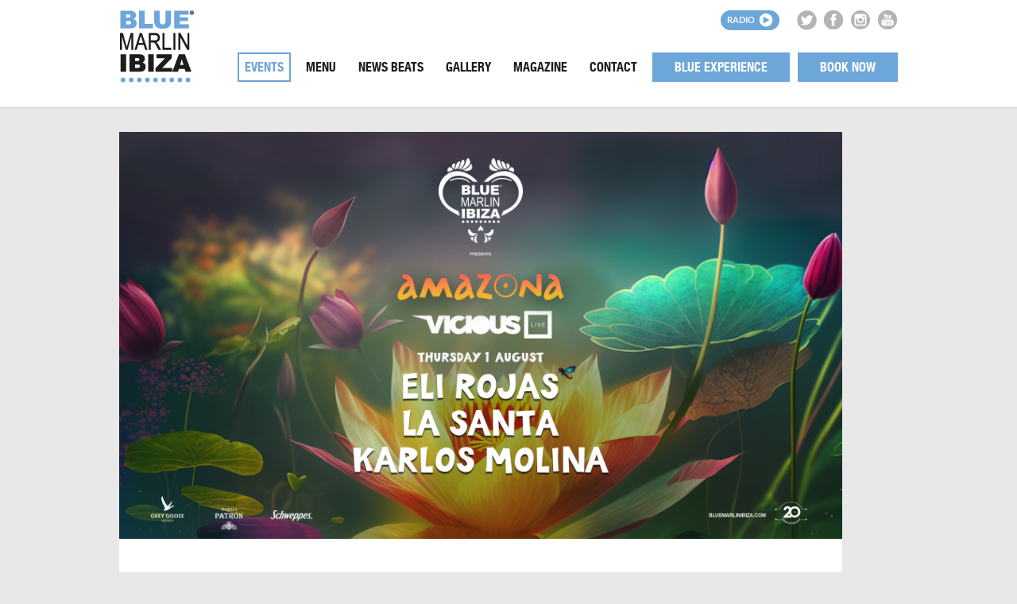

--- FILE ---
content_type: text/html; charset=UTF-8
request_url: https://www.bluemarlinibiza.com/events/amazona-30/
body_size: 8868
content:
<!DOCTYPE html PUBLIC "-//W3C//DTD XHTML 1.0 Strict//EN" "http://www.w3.org/TR/xhtml1/DTD/xhtml1-strict.dtd">

<!--[if lt IE 7 ]> <html class="ie ie6 ie-lt10 ie-lt9 ie-lt8 ie-lt7 no-js" lang="en-US"> <![endif]-->
<!--[if IE 7 ]>    <html class="ie ie7 ie-lt10 ie-lt9 ie-lt8 no-js" lang="en-US"> <![endif]-->
<!--[if IE 8 ]>    <html class="ie ie8 ie-lt10 ie-lt9 no-js" lang="en-US"> <![endif]-->
<!--[if IE 9 ]>    <html class="ie ie9 ie-lt10 no-js" lang="en-US"> <![endif]-->
<!--[if gt IE 9]><!--><html class="no-js" lang="en-US"><!--<![endif]-->
<!-- the "no-js" class is for Modernizr. --> 

<head id="" data-template-set="html5-reset-wordpress-theme">

	<meta charset="UTF-8">
	
	<!-- Always force latest IE rendering engine (even in intranet) & Chrome Frame -->
	<!--[if IE ]>
	<meta http-equiv="X-UA-Compatible" content="IE=edge,chrome=1">
	<![endif]-->

	
	<title>AMAZONA | Blue Marlin Ibiza | Beach Restaurant</title>

	<meta name="title" content="AMAZONA | Blue Marlin Ibiza | Beach Restaurant">
	

	<meta name="description" content="" />
	<!--Google will often use this as its description of your page/site. Make it good.-->

		
	
	<meta name="Copyright" content="Copyright &copy; Blue Marlin Ibiza | Beach Restaurant 2025. All Rights Reserved.">

		
	
	
	<meta name="viewport" content="width=device-width, initial-scale=1">

	<link rel="stylesheet" href="https://pdcc.gdpr.es/pdcc.min.css">
	<script charset="utf-8" src="https://pdcc.gdpr.es/pdcc.min.js"></script>
	<script type="text/javascript"> PDCookieConsent.config({
			"brand": {
				"dev": true,
				"name": "ADELOPD CONSULTORES IBIZA",
				"url": "https://adelopdconsultores.com", "websiteOwner": ""
			},
			"cookiePolicyLink": "https://www.bluemarlinibiza.com/cookies-policy/",
			"hideModalIn":
				["https://www.bluemarlinibiza.com/cookies-policy/"], "styles": {
				"primaryButton": {
					"bgColor": "#A1FFA1", "txtColor": "#036900"
				},
				"secondaryButton": {
					"bgColor": "#EEEEEE", "txtColor": "#333333"
				}
			}
		});
	</script>

	<link rel="shortcut icon" href="https://www.bluemarlinibiza.com/wp-content/themes/bluemarlinibiza/favicon.ico"/>
	<link rel="shortcut icon" href="https://www.bluemarlinibiza.com/wp-content/themes/bluemarlinibiza/favicon32.png" sizes="32x32" type="image/png" />
	<link rel="shortcut icon" href="https://www.bluemarlinibiza.com/wp-content/themes/bluemarlinibiza/favicon64.png" sizes="64x64" type="image/png" />

	<!-- concatenate and minify for production -->
	<link rel="stylesheet" href="https://www.bluemarlinibiza.com/wp-content/themes/bluemarlinibiza/reset.css" />
	<link rel="stylesheet" href="https://www.bluemarlinibiza.com/wp-content/themes/bluemarlinibiza/style.css" />
	
	<link rel="stylesheet" href="https://www.bluemarlinibiza.com/wp-content/themes/bluemarlinibiza/_lib/views/css/fonts/fonts.css?_v=108" media="screen" type="text/css" charset="utf-8" /><link rel="stylesheet" href="https://www.bluemarlinibiza.com/wp-content/themes/bluemarlinibiza/_lib/views/css/lib.common.layout.css?_v=108" media="screen" type="text/css" charset="utf-8" /><link rel="stylesheet" href="https://www.bluemarlinibiza.com/wp-content/themes/bluemarlinibiza/_lib/views/css/style.php?p=%2Fdrawers%2Fbasic.layout.scss&_v=108" media="screen" type="text/css" charset="utf-8" /><link rel="stylesheet" href="https://www.bluemarlinibiza.com/wp-content/themes/bluemarlinibiza/_lib/views/css/style.php?p=%2Fdrawers%2Flib.common.layout.scss&_v=108" media="screen" type="text/css" charset="utf-8" /><link rel="stylesheet" href="https://www.bluemarlinibiza.com/wp-content/themes/bluemarlinibiza/_lib/views/js/plugins/select2/select2.fixed.css?_v=108" media="screen" type="text/css" charset="utf-8" /><link rel="stylesheet" href="https://www.bluemarlinibiza.com/wp-content/themes/bluemarlinibiza/_lib/views/css/style.php?p=%2Fdrawers%2Fcorporate.layout.scss&_v=108" media="screen" type="text/css" charset="utf-8" />	
		<script src="https://www.bluemarlinibiza.com/wp-content/themes/bluemarlinibiza/_/js/modernizr-2.8.3.js"></script>

	<!-- Application-specific meta tags -->
	
	
	
	<link rel="profile" href="http://gmpg.org/xfn/11" />
	<link rel="pingback" href="https://www.bluemarlinibiza.com/xmlrpc.php" />

	<meta name='robots' content='max-image-preview:large' />
<link rel='dns-prefetch' href='//ajax.googleapis.com' />
<link rel='dns-prefetch' href='//www.google.com' />
<link rel='dns-prefetch' href='//s.w.org' />
<link rel="alternate" type="application/rss+xml" title="Blue Marlin Ibiza | Beach Restaurant &raquo; Feed" href="https://www.bluemarlinibiza.com/feed/" />
<link rel="alternate" type="application/rss+xml" title="Blue Marlin Ibiza | Beach Restaurant &raquo; Comments Feed" href="https://www.bluemarlinibiza.com/comments/feed/" />
		<script type="text/javascript">
			window._wpemojiSettings = {"baseUrl":"https:\/\/s.w.org\/images\/core\/emoji\/13.0.1\/72x72\/","ext":".png","svgUrl":"https:\/\/s.w.org\/images\/core\/emoji\/13.0.1\/svg\/","svgExt":".svg","source":{"concatemoji":"https:\/\/www.bluemarlinibiza.com\/wp-includes\/js\/wp-emoji-release.min.js?ver=5.7.14"}};
			!function(e,a,t){var n,r,o,i=a.createElement("canvas"),p=i.getContext&&i.getContext("2d");function s(e,t){var a=String.fromCharCode;p.clearRect(0,0,i.width,i.height),p.fillText(a.apply(this,e),0,0);e=i.toDataURL();return p.clearRect(0,0,i.width,i.height),p.fillText(a.apply(this,t),0,0),e===i.toDataURL()}function c(e){var t=a.createElement("script");t.src=e,t.defer=t.type="text/javascript",a.getElementsByTagName("head")[0].appendChild(t)}for(o=Array("flag","emoji"),t.supports={everything:!0,everythingExceptFlag:!0},r=0;r<o.length;r++)t.supports[o[r]]=function(e){if(!p||!p.fillText)return!1;switch(p.textBaseline="top",p.font="600 32px Arial",e){case"flag":return s([127987,65039,8205,9895,65039],[127987,65039,8203,9895,65039])?!1:!s([55356,56826,55356,56819],[55356,56826,8203,55356,56819])&&!s([55356,57332,56128,56423,56128,56418,56128,56421,56128,56430,56128,56423,56128,56447],[55356,57332,8203,56128,56423,8203,56128,56418,8203,56128,56421,8203,56128,56430,8203,56128,56423,8203,56128,56447]);case"emoji":return!s([55357,56424,8205,55356,57212],[55357,56424,8203,55356,57212])}return!1}(o[r]),t.supports.everything=t.supports.everything&&t.supports[o[r]],"flag"!==o[r]&&(t.supports.everythingExceptFlag=t.supports.everythingExceptFlag&&t.supports[o[r]]);t.supports.everythingExceptFlag=t.supports.everythingExceptFlag&&!t.supports.flag,t.DOMReady=!1,t.readyCallback=function(){t.DOMReady=!0},t.supports.everything||(n=function(){t.readyCallback()},a.addEventListener?(a.addEventListener("DOMContentLoaded",n,!1),e.addEventListener("load",n,!1)):(e.attachEvent("onload",n),a.attachEvent("onreadystatechange",function(){"complete"===a.readyState&&t.readyCallback()})),(n=t.source||{}).concatemoji?c(n.concatemoji):n.wpemoji&&n.twemoji&&(c(n.twemoji),c(n.wpemoji)))}(window,document,window._wpemojiSettings);
		</script>
		<style type="text/css">
img.wp-smiley,
img.emoji {
	display: inline !important;
	border: none !important;
	box-shadow: none !important;
	height: 1em !important;
	width: 1em !important;
	margin: 0 .07em !important;
	vertical-align: -0.1em !important;
	background: none !important;
	padding: 0 !important;
}
</style>
	<link rel='stylesheet' id='sbi_styles-css'  href='https://www.bluemarlinibiza.com/wp-content/plugins/instagram-feed/css/sbi-styles.min.css?ver=6.6.1' type='text/css' media='all' />
<link rel='stylesheet' id='wp-block-library-css'  href='https://www.bluemarlinibiza.com/wp-includes/css/dist/block-library/style.min.css?ver=5.7.14' type='text/css' media='all' />
<link rel='stylesheet' id='contact-form-7-css'  href='https://www.bluemarlinibiza.com/wp-content/plugins/contact-form-7/includes/css/styles.css?ver=5.5.4' type='text/css' media='all' />
<style id='contact-form-7-inline-css' type='text/css'>
.wpcf7 .wpcf7-recaptcha iframe {margin-bottom: 0;}.wpcf7 .wpcf7-recaptcha[data-align="center"] > div {margin: 0 auto;}.wpcf7 .wpcf7-recaptcha[data-align="right"] > div {margin: 0 0 0 auto;}
</style>
<link rel='stylesheet' id='cf7cf-style-css'  href='https://www.bluemarlinibiza.com/wp-content/plugins/cf7-conditional-fields/style.css?ver=2.1.1' type='text/css' media='all' />
<script type='text/javascript' src='//ajax.googleapis.com/ajax/libs/jquery/1.11.1/jquery.min.js?ver=5.7.14' id='jquery-js'></script>
<link rel="https://api.w.org/" href="https://www.bluemarlinibiza.com/wp-json/" /><link rel="EditURI" type="application/rsd+xml" title="RSD" href="https://www.bluemarlinibiza.com/xmlrpc.php?rsd" />
<link rel="wlwmanifest" type="application/wlwmanifest+xml" href="https://www.bluemarlinibiza.com/wp-includes/wlwmanifest.xml" /> 
<meta name="generator" content="WordPress 5.7.14" />
<link rel="canonical" href="https://www.bluemarlinibiza.com/events/amazona-30/" />
<link rel='shortlink' href='https://www.bluemarlinibiza.com/?p=60807' />
<link rel="alternate" type="application/json+oembed" href="https://www.bluemarlinibiza.com/wp-json/oembed/1.0/embed?url=https%3A%2F%2Fwww.bluemarlinibiza.com%2Fevents%2Famazona-30%2F" />
<link rel="alternate" type="text/xml+oembed" href="https://www.bluemarlinibiza.com/wp-json/oembed/1.0/embed?url=https%3A%2F%2Fwww.bluemarlinibiza.com%2Fevents%2Famazona-30%2F&#038;format=xml" />
	
	<script src="https://www.bluemarlinibiza.com/wp-content/themes/bluemarlinibiza/_/js/jquery-migrate-1.2.1.min.js"></script>

	<script type="text/javascript" src="https://www.bluemarlinibiza.com/wp-content/themes/bluemarlinibiza/_lib/views/js/common/browser-detection.apply-class-to-html.js?_v108"></script><script type="text/javascript" src="https://www.bluemarlinibiza.com/wp-content/themes/bluemarlinibiza/_lib/views/js/common/core.js?_v108"></script><script type="text/javascript" src="https://www.bluemarlinibiza.com/wp-content/themes/bluemarlinibiza/_lib/views/js/common/image-checker-url-loaded.js?_v108"></script><script type="text/javascript" src="https://www.bluemarlinibiza.com/wp-content/themes/bluemarlinibiza/_lib/views/js/common/placeholder_support.js?_v108"></script><script type="text/javascript" src="https://www.bluemarlinibiza.com/wp-content/themes/bluemarlinibiza/_lib/views/js/common/patch-unselectable-ie.js?_v108"></script><script type="text/javascript" src="https://www.bluemarlinibiza.com/wp-content/themes/bluemarlinibiza/_lib/views/js/logic/utils.js?_v108"></script><script type="text/javascript" src="https://www.bluemarlinibiza.com/wp-content/themes/bluemarlinibiza/_lib/views/js/plugins/jquery.cookie.js?_v108"></script><script type="text/javascript" src="https://www.bluemarlinibiza.com/wp-content/themes/bluemarlinibiza/_lib/views/js/plugins/jquery.easing.1.3.js?_v108"></script><script type="text/javascript" src="https://www.bluemarlinibiza.com/wp-content/themes/bluemarlinibiza/_lib/views/js/plugins/underscore-min.js?_v108"></script><script type="text/javascript" src="https://www.bluemarlinibiza.com/wp-content/themes/bluemarlinibiza/_lib/views/js/plugins/isotope.pkgd.min.js?_v108"></script><script type="text/javascript" src="https://www.bluemarlinibiza.com/wp-content/themes/bluemarlinibiza/_lib/views/js/page.controllers/_page.controller.js?_v108"></script><script type="text/javascript" src="https://www.bluemarlinibiza.com/wp-content/themes/bluemarlinibiza/_lib/views/js/plugins/select2/select2.js?_v108"></script><script type="text/javascript" src="https://www.bluemarlinibiza.com/wp-content/themes/bluemarlinibiza/_lib/views/js/plugins/jquery.matchHeight-min.js?_v108"></script><script type="text/javascript" src="https://www.bluemarlinibiza.com/wp-content/themes/bluemarlinibiza/_lib/views/js/page.controllers/corporate--newsletter-modal.js?_v108"></script><script type="text/javascript" src="https://www.bluemarlinibiza.com/wp-content/themes/bluemarlinibiza/_lib/views/js/page.controllers/_modals.js?_v108"></script><script type="text/javascript">
				jQuery(document).ready(function($) {

					var $navigationMobile = $('.basic--main-header--content > div.menu > nav > div');

					var menuItemLinkCollection = _.filter($navigationMobile.find('> ul.mobile > li.menu-item > a'), function(menuItemLink) {
						var $menuItemLink = $(menuItemLink);
						return $menuItemLink.siblings().size();
					});

					$(menuItemLinkCollection).on('click', function(e) {
						var $menuItemLink = $(e.target);
						var $list = $($menuItemLink.siblings().get(0));

						$list.slideToggle(250);
					});
				});
			</script><meta name="twitter:card" content="summary_large_image" /><meta name="twitter:title" content="Blue Marlin Ibiza | Beach Restaurant" /><meta name="twitter:description" content="AMAZONA" /><meta name="twitter:image" content="https://www.bluemarlinibiza.com/wp-content/uploads/sites/2/2024/04/20240801-BMI-Amazona-1920x1080-1.jpg" /><meta property="og:title" content="Blue Marlin Ibiza | Beach Restaurant" /><meta property="og:type" content="article" /><meta property="og:url" content="https://www.bluemarlinibiza.com/events/amazona-30/" /><meta property="og:image" content="https://www.bluemarlinibiza.com/wp-content/uploads/sites/2/2024/04/20240801-BMI-Amazona-1920x1080-1.jpg" /><meta property="og:description" content="AMAZONA" />			<script type="text/javascript">
				jQuery(document).ready(function($) {
					$('.basic--page-footer, .page-footer-padding').matchHeight(false);
				});
			</script>			<script>
				var Data = Data || {};
				Data.drawNewsletterModal = { 'select2' : { 'placeholder' : "Select a location (required)" } };
			</script><script type="text/javascript">
				function centeredPopupWindow(url, title, w, h) {
					var left = (screen.width/2)-(w/2);
					var top = (screen.height/2)-(h/2);
					return window.open(url, title, 'toolbar=no, location=no, directories=no, status=no, menubar=no, scrollbars=no, resizable=no, copyhistory=no, width='+w+', height='+h+', top='+top+', left='+left);
				}
			</script>			<script type="text/javascript">
				var LogicBasic = LogicBasic || {};
				LogicBasic.adminUrlAjax = "https:\/\/www.bluemarlinibiza.com\/wp-admin\/admin-ajax.php";
			</script>
		

</head>

<body class=" mcf_basic bmi_events-template-default single single-bmi_events postid-60807">

		<script type="text/javascript">		jQuery(function(){
			document.getElementsByTagName( 'html' )[0].className += " mc-loaded";
		});
	</script>
	
	<div id="wrapper" class="page-main-container">
		
		<div class="basic--main-header">			<div class="page-content-fixed-width-centered" >
				<div class="container">
					<div class="basic--main-header--content ">
					<a class="logo " href="https://www.bluemarlinibiza.com" ><div class="basic--draw-img both-exists" style="width:95px; height:93px;"><img width="95" height="93" src="https://www.bluemarlinibiza.com/wp-content/uploads/sites/2/2016/02/logo-header.png" class="non-retina" ><img width="95" height="93" src="https://www.bluemarlinibiza.com/wp-content/uploads/sites/2/2016/02/logo-header-1.png" class="retina" ></div>					</a>
                    <div class="banner-container"><div class="banner-image"></div></div>

					<a href="javascript:void(0);" onclick="centeredPopupWindow('//www.bluemarlinibiza.com/radio/','BMI Radio',600,400);" target="_blank" class="radio">Radio</a>
					<div class="social">
						<ul>
															<li><a href="https://twitter.com/BlueMarlinIbiza" target="_blank" class="sprite twitter"></a></li>
																						<li><a href="https://www.facebook.com/BMIbiza" target="_blank" class="sprite facebook"></a></li>
																						<li><a href="https://www.instagram.com/bluemarlinibiza" target="_blank" class="sprite instagram"></a></li>
																						<li><a href="https://www.youtube.com/user/bluemarlinibiza" target="_blank" class="sprite youtube"></a></li>
													</ul>
					</div>
					<div class="menu unselectable"><nav><div class="menu-main-container"><ul id="menu-main" class="desktop"><li id="menu-item-56431" class="menu-item menu-item-type-post_type_archive menu-item-object-bmi_events current-menu-item menu-item-56431"><a href="https://www.bluemarlinibiza.com/events/" aria-current="page">Events</a></li>
<li id="menu-item-131" class="menu-item menu-item-type-post_type_archive menu-item-object-bmi_menu menu-item-131"><a href="https://www.bluemarlinibiza.com/menu/">Menu</a></li>
<li id="menu-item-33" class="menu-item menu-item-type-post_type_archive menu-item-object-bmi_news menu-item-33"><a href="https://www.bluemarlinibiza.com/news/">News Beats</a></li>
<li id="menu-item-29" class="menu-item menu-item-type-custom menu-item-object-custom menu-item-has-children menu-item-29"><a>Gallery</a>
<ul class="sub-menu">
	<li id="menu-item-34" class="menu-item menu-item-type-post_type_archive menu-item-object-bmi_photo_galleries menu-item-34"><a href="https://www.bluemarlinibiza.com/photo-galleries/">Photos</a></li>
	<li id="menu-item-225" class="menu-item menu-item-type-post_type_archive menu-item-object-bmi_video menu-item-225"><a href="https://www.bluemarlinibiza.com/videos/">Videos</a></li>
</ul>
</li>
<li id="menu-item-31" class="menu-item menu-item-type-custom menu-item-object-custom menu-item-has-children menu-item-31"><a target="_blank" rel="noopener">Magazine</a>
<ul class="sub-menu">
	<li id="menu-item-220555" class="menu-item menu-item-type-custom menu-item-object-custom menu-item-220555"><a target="_blank" rel="noopener" href="https://heyzine.com/flip-book/b87921ae07.html">2025</a></li>
	<li id="menu-item-217341" class="menu-item menu-item-type-custom menu-item-object-custom menu-item-217341"><a target="_blank" rel="noopener" href="https://heyzine.com/flip-book/3a9ee554c7.html">2024</a></li>
	<li id="menu-item-217342" class="menu-item menu-item-type-custom menu-item-object-custom menu-item-217342"><a target="_blank" rel="noopener" href="https://heyzine.com/flip-book/7f0615e5ac.html#page/1">2023</a></li>
	<li id="menu-item-217344" class="menu-item menu-item-type-custom menu-item-object-custom menu-item-217344"><a target="_blank" rel="noopener" href="http://www.bmimag.com/">Archive</a></li>
	<li id="menu-item-217343" class="menu-item menu-item-type-custom menu-item-object-custom menu-item-217343"><a target="_blank" rel="noopener" href="https://www.bluemarlinibiza.com/wp-content/uploads/sites/2/2025/05/MEDIAKIT_2025-PRlow.pdf">Media Kit</a></li>
</ul>
</li>
<li id="menu-item-41" class="menu-item menu-item-type-post_type menu-item-object-page menu-item-41"><a href="https://www.bluemarlinibiza.com/contact/">Contact</a></li>
<li id="menu-item-209378" class="menu-item-hide-item-header highlight menu-item menu-item-type-custom menu-item-object-custom menu-item-209378"><a target="_blank" rel="noopener" href="https://empleo.bluemarlinibiza.com/jobs">Work At Blue Marlin Ibiza</a></li>
<li id="menu-item-21985" class="book-now-menu-item menu-item menu-item-type-post_type menu-item-object-page menu-item-21985"><a href="https://www.bluemarlinibiza.com/blue-experience/">Blue Experience</a></li>
<li id="menu-item-9720" class="book-now-menu-item menu-item menu-item-type-post_type menu-item-object-page menu-item-9720"><a href="https://www.bluemarlinibiza.com/book-now/book-now-reservation/">Book now</a></li>
</ul></div><div class="menu-main-container"><ul id="menu-main-1" class="mobile"><li class="menu-item menu-item-type-post_type_archive menu-item-object-bmi_events current-menu-item menu-item-56431"><a href="https://www.bluemarlinibiza.com/events/" aria-current="page">Events</a></li>
<li class="menu-item menu-item-type-post_type_archive menu-item-object-bmi_menu menu-item-131"><a href="https://www.bluemarlinibiza.com/menu/">Menu</a></li>
<li class="menu-item menu-item-type-post_type_archive menu-item-object-bmi_news menu-item-33"><a href="https://www.bluemarlinibiza.com/news/">News Beats</a></li>
<li class="menu-item menu-item-type-custom menu-item-object-custom menu-item-has-children menu-item-29"><a>Gallery</a>
<ul class="sub-menu">
	<li class="menu-item menu-item-type-post_type_archive menu-item-object-bmi_photo_galleries menu-item-34"><a href="https://www.bluemarlinibiza.com/photo-galleries/">Photos</a></li>
	<li class="menu-item menu-item-type-post_type_archive menu-item-object-bmi_video menu-item-225"><a href="https://www.bluemarlinibiza.com/videos/">Videos</a></li>
</ul>
</li>
<li class="menu-item menu-item-type-custom menu-item-object-custom menu-item-has-children menu-item-31"><a target="_blank" rel="noopener">Magazine</a>
<ul class="sub-menu">
	<li class="menu-item menu-item-type-custom menu-item-object-custom menu-item-220555"><a target="_blank" rel="noopener" href="https://heyzine.com/flip-book/b87921ae07.html">2025</a></li>
	<li class="menu-item menu-item-type-custom menu-item-object-custom menu-item-217341"><a target="_blank" rel="noopener" href="https://heyzine.com/flip-book/3a9ee554c7.html">2024</a></li>
	<li class="menu-item menu-item-type-custom menu-item-object-custom menu-item-217342"><a target="_blank" rel="noopener" href="https://heyzine.com/flip-book/7f0615e5ac.html#page/1">2023</a></li>
	<li class="menu-item menu-item-type-custom menu-item-object-custom menu-item-217344"><a target="_blank" rel="noopener" href="http://www.bmimag.com/">Archive</a></li>
	<li class="menu-item menu-item-type-custom menu-item-object-custom menu-item-217343"><a target="_blank" rel="noopener" href="https://www.bluemarlinibiza.com/wp-content/uploads/sites/2/2025/05/MEDIAKIT_2025-PRlow.pdf">Media Kit</a></li>
</ul>
</li>
<li class="menu-item menu-item-type-post_type menu-item-object-page menu-item-41"><a href="https://www.bluemarlinibiza.com/contact/">Contact</a></li>
<li class="menu-item-hide-item-header highlight menu-item menu-item-type-custom menu-item-object-custom menu-item-209378"><a target="_blank" rel="noopener" href="https://empleo.bluemarlinibiza.com/jobs">Work At Blue Marlin Ibiza</a></li>
<li class="book-now-menu-item menu-item menu-item-type-post_type menu-item-object-page menu-item-21985"><a href="https://www.bluemarlinibiza.com/blue-experience/">Blue Experience</a></li>
<li class="book-now-menu-item menu-item menu-item-type-post_type menu-item-object-page menu-item-9720"><a href="https://www.bluemarlinibiza.com/book-now/book-now-reservation/">Book now</a></li>
</ul></div></nav></div>
				</div>				</div>
			</div>
		</div>				<div class="modal newsletter-modal" id="corporate--landing-page-newsletter-modal">
					<a></a>
					<div>
						<div>
							<div>
											<div class="corporate--newsletter-modal">
				<div class="background"></div>
				<div class="content">
					<h1>Subscribe to our newsletter</h1>
										<div class="form"><div role="form" class="wpcf7" id="wpcf7-f346-o1" lang="en-US" dir="ltr">
<div class="screen-reader-response"><p role="status" aria-live="polite" aria-atomic="true"></p> <ul></ul></div>
<form action="/events/amazona-30/#wpcf7-f346-o1" method="post" class="wpcf7-form init" novalidate="novalidate" data-status="init">
<div style="display: none;">
<input type="hidden" name="_wpcf7" value="346" />
<input type="hidden" name="_wpcf7_version" value="5.5.4" />
<input type="hidden" name="_wpcf7_locale" value="en_US" />
<input type="hidden" name="_wpcf7_unit_tag" value="wpcf7-f346-o1" />
<input type="hidden" name="_wpcf7_container_post" value="0" />
<input type="hidden" name="_wpcf7_posted_data_hash" value="" />
<input type="hidden" name="_wpcf7cf_hidden_group_fields" value="" />
<input type="hidden" name="_wpcf7cf_hidden_groups" value="" />
<input type="hidden" name="_wpcf7cf_visible_groups" value="" />
<input type="hidden" name="_wpcf7cf_repeaters" value="[]" />
<input type="hidden" name="_wpcf7cf_steps" value="{}" />
<input type="hidden" name="_wpcf7cf_options" value="{&quot;form_id&quot;:346,&quot;conditions&quot;:[],&quot;settings&quot;:{&quot;animation&quot;:&quot;yes&quot;,&quot;animation_intime&quot;:200,&quot;animation_outtime&quot;:200,&quot;conditions_ui&quot;:&quot;normal&quot;,&quot;notice_dismissed&quot;:false,&quot;notice_dismissed_update-cf7-5.5.5&quot;:true}}" />
<input type="hidden" name="_wpcf7_recaptcha_response" value="" />
</div>
<p><span class="wpcf7-form-control-wrap email"><input type="email" name="email" value="" size="40" class="wpcf7-form-control wpcf7-text wpcf7-email wpcf7-validates-as-required wpcf7-validates-as-email" aria-required="true" aria-invalid="false" placeholder="Your email (required)" /></span></p>
<div class="field-group privacy-policy">
<p>De conformidad con las normativas de protección de datos, le facilitamos la siguiente información del tratamiento:</p>
<p>
Responsable: INVERSIONES IBICENCAS SA<br />
Fines del tratamiento: envío de comunicaciones de productos o servicios<br />
Derechos que le asisten: acceso, rectificación, portabilidad, supresión, limitación y oposición<br />
<a href="consentimiento-para-el-envio-de-publicidad-lopdgdd" target="_blank" style="text-decoration:underline;">Más información del tratamiento</a>
</p>
</div>
<div class="field-group privacy-policy"><span class="wpcf7-form-control-wrap privacy"><span class="wpcf7-form-control wpcf7-checkbox wpcf7-validates-as-required"><span class="wpcf7-list-item first last"><label><input type="checkbox" name="privacy[]" value="I agree to the use of my data for the purposes specified under" /><span class="wpcf7-list-item-label">I agree to the use of my data for the purposes specified under</span></label></span></span></span><a href="privacy-policy" target="_blank">"PRIVACY POLICY"</a></div>
<div class="field-group privacy-policy"><!-- Mailchimp for WordPress v4.8.6 - https://www.mc4wp.com/ --><input type="hidden" name="_mc4wp_subscribe_contact-form-7" value="0" /><span class=" mc4wp-checkbox mc4wp-checkbox-contact-form-7" ><label><input type="checkbox" name="_mc4wp_subscribe_contact-form-7" value="1"  /><span>I agree to the use of my data to receive marketing communications from you.</span></label></span><!-- / Mailchimp for WordPress --></div>
<span class="wpcf7-form-control-wrap recaptcha"><span data-sitekey="6LdFOQIbAAAAAGO26Y7BadiYTdbYtJ1lS6Fd-JnF" class="wpcf7-form-control g-recaptcha wpcf7-recaptcha"></span>
<noscript>
	<div class="grecaptcha-noscript">
		<iframe src="https://www.google.com/recaptcha/api/fallback?k=6LdFOQIbAAAAAGO26Y7BadiYTdbYtJ1lS6Fd-JnF" frameborder="0" scrolling="no" width="310" height="430">
		</iframe>
		<textarea name="g-recaptcha-response" rows="3" cols="40" placeholder="reCaptcha Response Here">
		</textarea>
	</div>
</noscript>
</span>
<p><input type="submit" value="Subscribe" class="wpcf7-form-control has-spinner wpcf7-submit" /></p>
<div class="wpcf7-response-output" aria-hidden="true"></div></form></div></div>
					<div class="close-button"></div>
				</div>
			</div>							</div>
						</div>
					</div>
				</div>
						<div class="page-content-fixed-width-centered" >
				<div class="container">
									<div class="corporate--custom-post-type-page-content">
						<div>
							<div class="post-content ">
								<div class="image"><img src="https://www.bluemarlinibiza.com/wp-content/uploads/sites/2/2024/04/20240801-BMI-Amazona-1920x1080-1.jpg" /></div>
								<div class="info">
									<h1>AMAZONA</h1>										<h2>01/08/2024</h2><div class="content"><p>AMAZONA every Thursday</p>
<p>Every Thursday sway to the rhythm with Amazona by Eli Rojas, blending Latin beats into electronic music sounds, setting the dancefloor alight in an explosion of energy.</p>
<p>Blue Marlin Ibiza, your kind of BLUE.</p>
</div><div class="share">
										<ul>
											<li class="s">Share:</li>											<li class="fb"><a href="javascript:void(0);" onClick="centeredPopupWindow('http://www.facebook.com/sharer.php?u=https://www.bluemarlinibiza.com/events/amazona-30/', 'Share on Twitter', 550, 450);"></a></li>
											<li class="twitter"><a href="javascript:void(0);" onClick="centeredPopupWindow('http://twitter.com/share?text=AMAZONA&url=https://www.bluemarlinibiza.com/events/amazona-30/&via=BlueMarlinIbiza', 'Share on Facebook', 550, 450);"></a></li>
											<li class="google"><a href="javascript:void(0);" onClick="centeredPopupWindow('http://plus.google.com/share?url=https://www.bluemarlinibiza.com/events/amazona-30/', 'Share on Google+', 550, 450);"></a></li>
											<li class="mail"><a href="mailto:?subject=AMAZONA&body=https://www.bluemarlinibiza.com/events/amazona-30/"></a></li>
										</ul>
									</div>
								</div>
								<div class="buttons">
									<a href="https://www.bluemarlinibiza.com/events/amazona-29/" class="previous">Previous</a>									<a href="https://www.bluemarlinibiza.com/events/amazona-31/" class="next">Next</a>								</div>
							</div>
                            							<div class="archive">
								<h1>Upcoming events</h1>
								<div class="posts">								</div>
							</div>
													</div>				</div>				</div>
			</div>
				<footer class="basic--page-footer">			<div class="page-content-fixed-width-centered" >
				<div class="container">
					<div class="basic--page-footer--content">
					<div>
						<a class="logo" href="https://www.bluemarlinibiza.com" ><div class="basic--draw-img both-exists" style="width:78px; height:77px;"><img width="78" height="77" src="https://www.bluemarlinibiza.com/wp-content/uploads/sites/2/2016/02/logo-footer.png" class="non-retina" ><img width="78" height="77" src="https://www.bluemarlinibiza.com/wp-content/uploads/sites/2/2016/02/logo-footer-1.png" class="retina" ></div>						</a>
						<div class="social">
							<ul>
																	<li><a href="https://twitter.com/BlueMarlinIbiza" target="_blank" class="sprite twitter"></a></li>
																									<li><a href="https://www.facebook.com/BMIbiza" target="_blank" class="sprite facebook"></a></li>
																									<li><a href="https://www.instagram.com/bluemarlinibiza" target="_blank" class="sprite instagram"></a></li>
																									<li><a href="https://www.youtube.com/user/bluemarlinibiza" target="_blank" class="sprite youtube"></a></li>
															</ul>
						</div>
						<a class="newsletter" id="newsletter-modal-open-button">Newsletter</a>
					</div>
					<div><div class="menu"><nav><div class="menu-main-container"><ul id="menu-main-2" class="menu"><li class="menu-item menu-item-type-post_type_archive menu-item-object-bmi_events current-menu-item menu-item-56431"><a href="https://www.bluemarlinibiza.com/events/" aria-current="page">Events</a></li>
<li class="menu-item menu-item-type-post_type_archive menu-item-object-bmi_menu menu-item-131"><a href="https://www.bluemarlinibiza.com/menu/">Menu</a></li>
<li class="menu-item menu-item-type-post_type_archive menu-item-object-bmi_news menu-item-33"><a href="https://www.bluemarlinibiza.com/news/">News Beats</a></li>
<li class="menu-item menu-item-type-custom menu-item-object-custom menu-item-has-children menu-item-29"><a>Gallery</a>
<ul class="sub-menu">
	<li class="menu-item menu-item-type-post_type_archive menu-item-object-bmi_photo_galleries menu-item-34"><a href="https://www.bluemarlinibiza.com/photo-galleries/">Photos</a></li>
	<li class="menu-item menu-item-type-post_type_archive menu-item-object-bmi_video menu-item-225"><a href="https://www.bluemarlinibiza.com/videos/">Videos</a></li>
</ul>
</li>
<li class="menu-item menu-item-type-custom menu-item-object-custom menu-item-has-children menu-item-31"><a target="_blank" rel="noopener">Magazine</a>
<ul class="sub-menu">
	<li class="menu-item menu-item-type-custom menu-item-object-custom menu-item-220555"><a target="_blank" rel="noopener" href="https://heyzine.com/flip-book/b87921ae07.html">2025</a></li>
	<li class="menu-item menu-item-type-custom menu-item-object-custom menu-item-217341"><a target="_blank" rel="noopener" href="https://heyzine.com/flip-book/3a9ee554c7.html">2024</a></li>
	<li class="menu-item menu-item-type-custom menu-item-object-custom menu-item-217342"><a target="_blank" rel="noopener" href="https://heyzine.com/flip-book/7f0615e5ac.html#page/1">2023</a></li>
	<li class="menu-item menu-item-type-custom menu-item-object-custom menu-item-217344"><a target="_blank" rel="noopener" href="http://www.bmimag.com/">Archive</a></li>
	<li class="menu-item menu-item-type-custom menu-item-object-custom menu-item-217343"><a target="_blank" rel="noopener" href="https://www.bluemarlinibiza.com/wp-content/uploads/sites/2/2025/05/MEDIAKIT_2025-PRlow.pdf">Media Kit</a></li>
</ul>
</li>
<li class="menu-item menu-item-type-post_type menu-item-object-page menu-item-41"><a href="https://www.bluemarlinibiza.com/contact/">Contact</a></li>
<li class="menu-item-hide-item-header highlight menu-item menu-item-type-custom menu-item-object-custom menu-item-209378"><a target="_blank" rel="noopener" href="https://empleo.bluemarlinibiza.com/jobs">Work At Blue Marlin Ibiza</a></li>
<li class="book-now-menu-item menu-item menu-item-type-post_type menu-item-object-page menu-item-21985"><a href="https://www.bluemarlinibiza.com/blue-experience/">Blue Experience</a></li>
<li class="book-now-menu-item menu-item menu-item-type-post_type menu-item-object-page menu-item-9720"><a href="https://www.bluemarlinibiza.com/book-now/book-now-reservation/">Book now</a></li>
</ul></div></nav></div></div>
					<div>
						<div class="locations">
							<h1>Locations</h1>
							<a href="//www.bluemarlinibiza.com/ibiza/">Beach Restaurant Ibiza Cala Jondal</a>
							<a href="https://www.bluemarlinibizaskylounge-gc.com/">Sky Lounge Gran Canaria</a>
													</div>
					</div>
					<div class="float-right" style="margin-left: 0">
						<div class="sponsors">								<a href="https://www.heineken.com/es/es/home" target="_blank"><div class="basic--draw-img both-exists" style="width:80px; height:50px;"><img width="80" height="50" src="https://www.bluemarlinibiza.com/wp-content/uploads/sites/2/2024/03/heineken-small.png" class="non-retina" ><img width="80" height="50" src="https://www.bluemarlinibiza.com/wp-content/uploads/sites/2/2024/03/heineken-big.png" class="retina" ></div>								</a>								<a href="http://www.redbull.com/" target="_blank"><div class="basic--draw-img both-exists" style="width:80px; height:50px;"><img width="80" height="50" src="https://www.bluemarlinibiza.com/wp-content/uploads/sites/2/2016/01/logo-redbull.png" class="non-retina" ><img width="80" height="50" src="https://www.bluemarlinibiza.com/wp-content/uploads/sites/2/2016/01/logo-redbull-x2.png" class="retina" ></div>								</a>								<a href="http://www.absolut.com/" target="_blank"><div class="basic--draw-img both-exists" style="width:80px; height:50px;"><img width="80" height="50" src="https://www.bluemarlinibiza.com/wp-content/uploads/sites/2/2016/01/logo-absolut.png" class="non-retina" ><img width="80" height="50" src="https://www.bluemarlinibiza.com/wp-content/uploads/sites/2/2016/01/logo-absolut-x2.png" class="retina" ></div>								</a>								<a href="http://www.patrontequila.com/" target="_blank"><div class="basic--draw-img both-exists" style="width:80px; height:50px;"><img width="80" height="50" src="https://www.bluemarlinibiza.com/wp-content/uploads/sites/2/2016/02/logo-patron.png" class="non-retina" ><img width="80" height="50" src="https://www.bluemarlinibiza.com/wp-content/uploads/sites/2/2016/02/logo-patron-x2.png" class="retina" ></div>								</a>								<a href="http://www.bacardi.com/" target="_blank"><div class="basic--draw-img both-exists" style="width:80px; height:50px;"><img width="80" height="50" src="https://www.bluemarlinibiza.com/wp-content/uploads/sites/2/2021/06/bacardi-small.png" class="non-retina" ><img width="80" height="50" src="https://www.bluemarlinibiza.com/wp-content/uploads/sites/2/2021/06/bacardi-large.png" class="retina" ></div>								</a>								<a href="https://www.greygoose.com/" target="_blank"><div class="basic--draw-img both-exists" style="width:80px; height:50px;"><img width="80" height="50" src="https://www.bluemarlinibiza.com/wp-content/uploads/sites/2/2016/01/logo-greygoose.png" class="non-retina" ><img width="80" height="50" src="https://www.bluemarlinibiza.com/wp-content/uploads/sites/2/2016/01/logo-greygoose-x2.png" class="retina" ></div>								</a>								<a href="https://www.schweppes.es" target="_blank"><div class="basic--draw-img both-exists" style="width:80px; height:50px;"><img width="80" height="50" src="https://www.bluemarlinibiza.com/wp-content/uploads/sites/2/2018/04/schweppes.png" class="non-retina" ><img width="80" height="50" src="https://www.bluemarlinibiza.com/wp-content/uploads/sites/2/2018/04/schweppes-x2.png" class="retina" ></div>								</a>								<a href="https://www.perrier-jouet.com/" target="_blank"><div class="basic--draw-img both-exists" style="width:80px; height:50px;"><img width="80" height="50" src="https://www.bluemarlinibiza.com/wp-content/uploads/sites/2/2017/04/PJ-small-1.png" class="non-retina" ><img width="80" height="50" src="https://www.bluemarlinibiza.com/wp-content/uploads/sites/2/2017/04/PJ-big-1.png" class="retina" ></div>								</a>								<a href="https://www.martini.com/es/es/products/martini-fiero/" target="_blank"><div class="basic--draw-img both-exists" style="width:80px; height:50px;"><img width="80" height="50" src="https://www.bluemarlinibiza.com/wp-content/uploads/sites/2/2021/06/martini-small.png" class="non-retina" ><img width="80" height="50" src="https://www.bluemarlinibiza.com/wp-content/uploads/sites/2/2021/06/martini-large.png" class="retina" ></div>								</a>								<a href="https://www.guess.eu/es-es/home" target="_blank"><div class="basic--draw-img both-exists" style="width:80px; height:50px;"><img width="80" height="50" src="https://www.bluemarlinibiza.com/wp-content/uploads/sites/2/2023/07/guess-small.png" class="non-retina" ><img width="80" height="50" src="https://www.bluemarlinibiza.com/wp-content/uploads/sites/2/2023/07/guess-big.png" class="retina" ></div>								</a>								<a href="https://bksbackstage.io/" target="_blank"><div class="basic--draw-img both-exists" style="width:80px; height:50px;"><img width="80" height="50" src="https://www.bluemarlinibiza.com/wp-content/uploads/sites/2/2023/07/Backstage-Small.png" class="non-retina" ><img width="80" height="50" src="https://www.bluemarlinibiza.com/wp-content/uploads/sites/2/2023/07/Backstage-Big.png" class="retina" ></div>								</a>								<a href="https://www.nodablemusic.com/" target="_blank"><div class="basic--draw-img both-exists" style="width:80px; height:50px;"><img width="80" height="50" src="https://www.bluemarlinibiza.com/wp-content/uploads/sites/2/2024/07/nodable-small.png" class="non-retina" ><img width="80" height="50" src="https://www.bluemarlinibiza.com/wp-content/uploads/sites/2/2024/07/nodable-big.png" class="retina" ></div>								</a>								<a href="https://thelongevitysuite.com/centri/ibiza/" target="_blank"><div class="basic--draw-img both-exists" style="width:80px; height:50px;"><img width="80" height="50" src="https://www.bluemarlinibiza.com/wp-content/uploads/sites/2/2025/03/tls-small2.png" class="non-retina" ><img width="80" height="50" src="https://www.bluemarlinibiza.com/wp-content/uploads/sites/2/2025/03/tls-Big2.png" class="retina" ></div>								</a>								<a href="http://www.blackzi.com/" target="_blank"><div class="basic--draw-img both-exists" style="width:80px; height:50px;"><img width="80" height="50" src="https://www.bluemarlinibiza.com/wp-content/uploads/sites/2/2025/04/blackzi-small.png" class="non-retina" ><img width="80" height="50" src="https://www.bluemarlinibiza.com/wp-content/uploads/sites/2/2025/04/blackzi-big.png" class="retina" ></div>								</a>								<a href="https://www.instagram.com/hydroiceofficial/?hl=en" target="_blank"><div class="basic--draw-img both-exists" style="width:80px; height:50px;"><img width="80" height="50" src="https://www.bluemarlinibiza.com/wp-content/uploads/sites/2/2025/07/hydroice-small.png" class="non-retina" ><img width="80" height="50" src="https://www.bluemarlinibiza.com/wp-content/uploads/sites/2/2025/07/hydroice-Big.png" class="retina" ></div>								</a>								<a href="https://play.iam.dj/" target="_blank"><div class="basic--draw-img both-exists" style="width:80px; height:50px;"><img width="80" height="50" src="https://www.bluemarlinibiza.com/wp-content/uploads/sites/2/2025/09/iamdj-small.png" class="non-retina" ><img width="80" height="50" src="https://www.bluemarlinibiza.com/wp-content/uploads/sites/2/2025/09/iamdj-big.png" class="retina" ></div>								</a>
						</div>
					</div>
                    <div style=" content: ''; display: table; clear: both;"></div>
                    <div class="legal-menu-wrapper"><div class="menu-legal-container"><ul id="menu-legal" class="menu"><li id="menu-item-54072" class="menu-item menu-item-type-post_type menu-item-object-page menu-item-54072"><a href="https://www.bluemarlinibiza.com/aviso-legal/">Aviso legal</a></li>
<li id="menu-item-20926" class="menu-item menu-item-type-post_type menu-item-object-page menu-item-20926"><a href="https://www.bluemarlinibiza.com/cookies-policy/">Cookies Policy</a></li>
<li id="menu-item-20927" class="menu-item menu-item-type-post_type menu-item-object-page menu-item-20927"><a href="https://www.bluemarlinibiza.com/privacy-policy/">Privacy Policy</a></li>
<li id="menu-item-20928" class="menu-item menu-item-type-post_type menu-item-object-page menu-item-20928"><a href="https://www.bluemarlinibiza.com/personal-data-protection-undertaking/">Personal Data Protection Undertaking</a></li>
</ul></div></div>
				</div>				</div>
			</div>
				</footer>
		<div class="page-footer-margin "></div>
		<div class="page-footer-padding "></div>			</div>

	<!-- Instagram Feed JS -->
<script type="text/javascript">
var sbiajaxurl = "https://www.bluemarlinibiza.com/wp-admin/admin-ajax.php";
</script>
<script type='text/javascript' src='https://www.bluemarlinibiza.com/wp-includes/js/dist/vendor/wp-polyfill.min.js?ver=7.4.4' id='wp-polyfill-js'></script>
<script type='text/javascript' id='wp-polyfill-js-after'>
( 'fetch' in window ) || document.write( '<script src="https://www.bluemarlinibiza.com/wp-includes/js/dist/vendor/wp-polyfill-fetch.min.js?ver=3.0.0"></scr' + 'ipt>' );( document.contains ) || document.write( '<script src="https://www.bluemarlinibiza.com/wp-includes/js/dist/vendor/wp-polyfill-node-contains.min.js?ver=3.42.0"></scr' + 'ipt>' );( window.DOMRect ) || document.write( '<script src="https://www.bluemarlinibiza.com/wp-includes/js/dist/vendor/wp-polyfill-dom-rect.min.js?ver=3.42.0"></scr' + 'ipt>' );( window.URL && window.URL.prototype && window.URLSearchParams ) || document.write( '<script src="https://www.bluemarlinibiza.com/wp-includes/js/dist/vendor/wp-polyfill-url.min.js?ver=3.6.4"></scr' + 'ipt>' );( window.FormData && window.FormData.prototype.keys ) || document.write( '<script src="https://www.bluemarlinibiza.com/wp-includes/js/dist/vendor/wp-polyfill-formdata.min.js?ver=3.0.12"></scr' + 'ipt>' );( Element.prototype.matches && Element.prototype.closest ) || document.write( '<script src="https://www.bluemarlinibiza.com/wp-includes/js/dist/vendor/wp-polyfill-element-closest.min.js?ver=2.0.2"></scr' + 'ipt>' );( 'objectFit' in document.documentElement.style ) || document.write( '<script src="https://www.bluemarlinibiza.com/wp-includes/js/dist/vendor/wp-polyfill-object-fit.min.js?ver=2.3.4"></scr' + 'ipt>' );
</script>
<script type='text/javascript' id='contact-form-7-js-extra'>
/* <![CDATA[ */
var wpcf7 = {"api":{"root":"https:\/\/www.bluemarlinibiza.com\/wp-json\/","namespace":"contact-form-7\/v1"}};
/* ]]> */
</script>
<script type='text/javascript' src='https://www.bluemarlinibiza.com/wp-content/plugins/contact-form-7/includes/js/index.js?ver=5.5.4' id='contact-form-7-js'></script>
<script type='text/javascript' id='wpcf7cf-scripts-js-extra'>
/* <![CDATA[ */
var wpcf7cf_global_settings = {"ajaxurl":"https:\/\/www.bluemarlinibiza.com\/wp-admin\/admin-ajax.php"};
/* ]]> */
</script>
<script type='text/javascript' src='https://www.bluemarlinibiza.com/wp-content/plugins/cf7-conditional-fields/js/scripts.js?ver=2.1.1' id='wpcf7cf-scripts-js'></script>
<script type='text/javascript' src='https://www.bluemarlinibiza.com/wp-content/plugins/wpcf7-recaptcha/assets/js/wpcf7-recaptcha-controls.js?ver=1.2' id='wpcf7-recaptcha-controls-js'></script>
<script type='text/javascript' id='google-recaptcha-js-extra'>
/* <![CDATA[ */
var wpcf7iqfix = {"recaptcha_empty":"Please verify that you are not a robot.","response_err":"wpcf7-recaptcha: Could not verify reCaptcha response."};
/* ]]> */
</script>
<script type='text/javascript' src='https://www.google.com/recaptcha/api.js?hl=en_US&#038;onload=recaptchaCallback&#038;render=explicit&#038;ver=2.0' id='google-recaptcha-js'></script>
<script type='text/javascript' src='https://www.bluemarlinibiza.com/wp-includes/js/wp-embed.min.js?ver=5.7.14' id='wp-embed-js'></script>
<script type='text/javascript' src='https://www.bluemarlinibiza.com/wp-content/plugins/wp-lunaradio/js/lunaradio.min.js?ver=5.7.14' id='lunaradio-js'></script>
<script type='text/javascript' src='https://www.bluemarlinibiza.com/wp-content/plugins/wp-lunaradio/js/initlunaradio.js?ver=5.7.14' id='initlunaradio-js'></script>


<!-- here comes the javascript -->

<!-- jQuery is called via the WordPress-friendly way via functions.php -->

<!-- this is where we put our custom functions -->
<script src="https://www.bluemarlinibiza.com/wp-content/themes/bluemarlinibiza/_/js/functions.js"></script>


	</body>

</html>


--- FILE ---
content_type: text/html; charset=utf-8
request_url: https://www.google.com/recaptcha/api2/anchor?ar=1&k=6LdFOQIbAAAAAGO26Y7BadiYTdbYtJ1lS6Fd-JnF&co=aHR0cHM6Ly93d3cuYmx1ZW1hcmxpbmliaXphLmNvbTo0NDM.&hl=en&v=TkacYOdEJbdB_JjX802TMer9&size=normal&anchor-ms=20000&execute-ms=15000&cb=z82edyo8lx26
body_size: 46212
content:
<!DOCTYPE HTML><html dir="ltr" lang="en"><head><meta http-equiv="Content-Type" content="text/html; charset=UTF-8">
<meta http-equiv="X-UA-Compatible" content="IE=edge">
<title>reCAPTCHA</title>
<style type="text/css">
/* cyrillic-ext */
@font-face {
  font-family: 'Roboto';
  font-style: normal;
  font-weight: 400;
  src: url(//fonts.gstatic.com/s/roboto/v18/KFOmCnqEu92Fr1Mu72xKKTU1Kvnz.woff2) format('woff2');
  unicode-range: U+0460-052F, U+1C80-1C8A, U+20B4, U+2DE0-2DFF, U+A640-A69F, U+FE2E-FE2F;
}
/* cyrillic */
@font-face {
  font-family: 'Roboto';
  font-style: normal;
  font-weight: 400;
  src: url(//fonts.gstatic.com/s/roboto/v18/KFOmCnqEu92Fr1Mu5mxKKTU1Kvnz.woff2) format('woff2');
  unicode-range: U+0301, U+0400-045F, U+0490-0491, U+04B0-04B1, U+2116;
}
/* greek-ext */
@font-face {
  font-family: 'Roboto';
  font-style: normal;
  font-weight: 400;
  src: url(//fonts.gstatic.com/s/roboto/v18/KFOmCnqEu92Fr1Mu7mxKKTU1Kvnz.woff2) format('woff2');
  unicode-range: U+1F00-1FFF;
}
/* greek */
@font-face {
  font-family: 'Roboto';
  font-style: normal;
  font-weight: 400;
  src: url(//fonts.gstatic.com/s/roboto/v18/KFOmCnqEu92Fr1Mu4WxKKTU1Kvnz.woff2) format('woff2');
  unicode-range: U+0370-0377, U+037A-037F, U+0384-038A, U+038C, U+038E-03A1, U+03A3-03FF;
}
/* vietnamese */
@font-face {
  font-family: 'Roboto';
  font-style: normal;
  font-weight: 400;
  src: url(//fonts.gstatic.com/s/roboto/v18/KFOmCnqEu92Fr1Mu7WxKKTU1Kvnz.woff2) format('woff2');
  unicode-range: U+0102-0103, U+0110-0111, U+0128-0129, U+0168-0169, U+01A0-01A1, U+01AF-01B0, U+0300-0301, U+0303-0304, U+0308-0309, U+0323, U+0329, U+1EA0-1EF9, U+20AB;
}
/* latin-ext */
@font-face {
  font-family: 'Roboto';
  font-style: normal;
  font-weight: 400;
  src: url(//fonts.gstatic.com/s/roboto/v18/KFOmCnqEu92Fr1Mu7GxKKTU1Kvnz.woff2) format('woff2');
  unicode-range: U+0100-02BA, U+02BD-02C5, U+02C7-02CC, U+02CE-02D7, U+02DD-02FF, U+0304, U+0308, U+0329, U+1D00-1DBF, U+1E00-1E9F, U+1EF2-1EFF, U+2020, U+20A0-20AB, U+20AD-20C0, U+2113, U+2C60-2C7F, U+A720-A7FF;
}
/* latin */
@font-face {
  font-family: 'Roboto';
  font-style: normal;
  font-weight: 400;
  src: url(//fonts.gstatic.com/s/roboto/v18/KFOmCnqEu92Fr1Mu4mxKKTU1Kg.woff2) format('woff2');
  unicode-range: U+0000-00FF, U+0131, U+0152-0153, U+02BB-02BC, U+02C6, U+02DA, U+02DC, U+0304, U+0308, U+0329, U+2000-206F, U+20AC, U+2122, U+2191, U+2193, U+2212, U+2215, U+FEFF, U+FFFD;
}
/* cyrillic-ext */
@font-face {
  font-family: 'Roboto';
  font-style: normal;
  font-weight: 500;
  src: url(//fonts.gstatic.com/s/roboto/v18/KFOlCnqEu92Fr1MmEU9fCRc4AMP6lbBP.woff2) format('woff2');
  unicode-range: U+0460-052F, U+1C80-1C8A, U+20B4, U+2DE0-2DFF, U+A640-A69F, U+FE2E-FE2F;
}
/* cyrillic */
@font-face {
  font-family: 'Roboto';
  font-style: normal;
  font-weight: 500;
  src: url(//fonts.gstatic.com/s/roboto/v18/KFOlCnqEu92Fr1MmEU9fABc4AMP6lbBP.woff2) format('woff2');
  unicode-range: U+0301, U+0400-045F, U+0490-0491, U+04B0-04B1, U+2116;
}
/* greek-ext */
@font-face {
  font-family: 'Roboto';
  font-style: normal;
  font-weight: 500;
  src: url(//fonts.gstatic.com/s/roboto/v18/KFOlCnqEu92Fr1MmEU9fCBc4AMP6lbBP.woff2) format('woff2');
  unicode-range: U+1F00-1FFF;
}
/* greek */
@font-face {
  font-family: 'Roboto';
  font-style: normal;
  font-weight: 500;
  src: url(//fonts.gstatic.com/s/roboto/v18/KFOlCnqEu92Fr1MmEU9fBxc4AMP6lbBP.woff2) format('woff2');
  unicode-range: U+0370-0377, U+037A-037F, U+0384-038A, U+038C, U+038E-03A1, U+03A3-03FF;
}
/* vietnamese */
@font-face {
  font-family: 'Roboto';
  font-style: normal;
  font-weight: 500;
  src: url(//fonts.gstatic.com/s/roboto/v18/KFOlCnqEu92Fr1MmEU9fCxc4AMP6lbBP.woff2) format('woff2');
  unicode-range: U+0102-0103, U+0110-0111, U+0128-0129, U+0168-0169, U+01A0-01A1, U+01AF-01B0, U+0300-0301, U+0303-0304, U+0308-0309, U+0323, U+0329, U+1EA0-1EF9, U+20AB;
}
/* latin-ext */
@font-face {
  font-family: 'Roboto';
  font-style: normal;
  font-weight: 500;
  src: url(//fonts.gstatic.com/s/roboto/v18/KFOlCnqEu92Fr1MmEU9fChc4AMP6lbBP.woff2) format('woff2');
  unicode-range: U+0100-02BA, U+02BD-02C5, U+02C7-02CC, U+02CE-02D7, U+02DD-02FF, U+0304, U+0308, U+0329, U+1D00-1DBF, U+1E00-1E9F, U+1EF2-1EFF, U+2020, U+20A0-20AB, U+20AD-20C0, U+2113, U+2C60-2C7F, U+A720-A7FF;
}
/* latin */
@font-face {
  font-family: 'Roboto';
  font-style: normal;
  font-weight: 500;
  src: url(//fonts.gstatic.com/s/roboto/v18/KFOlCnqEu92Fr1MmEU9fBBc4AMP6lQ.woff2) format('woff2');
  unicode-range: U+0000-00FF, U+0131, U+0152-0153, U+02BB-02BC, U+02C6, U+02DA, U+02DC, U+0304, U+0308, U+0329, U+2000-206F, U+20AC, U+2122, U+2191, U+2193, U+2212, U+2215, U+FEFF, U+FFFD;
}
/* cyrillic-ext */
@font-face {
  font-family: 'Roboto';
  font-style: normal;
  font-weight: 900;
  src: url(//fonts.gstatic.com/s/roboto/v18/KFOlCnqEu92Fr1MmYUtfCRc4AMP6lbBP.woff2) format('woff2');
  unicode-range: U+0460-052F, U+1C80-1C8A, U+20B4, U+2DE0-2DFF, U+A640-A69F, U+FE2E-FE2F;
}
/* cyrillic */
@font-face {
  font-family: 'Roboto';
  font-style: normal;
  font-weight: 900;
  src: url(//fonts.gstatic.com/s/roboto/v18/KFOlCnqEu92Fr1MmYUtfABc4AMP6lbBP.woff2) format('woff2');
  unicode-range: U+0301, U+0400-045F, U+0490-0491, U+04B0-04B1, U+2116;
}
/* greek-ext */
@font-face {
  font-family: 'Roboto';
  font-style: normal;
  font-weight: 900;
  src: url(//fonts.gstatic.com/s/roboto/v18/KFOlCnqEu92Fr1MmYUtfCBc4AMP6lbBP.woff2) format('woff2');
  unicode-range: U+1F00-1FFF;
}
/* greek */
@font-face {
  font-family: 'Roboto';
  font-style: normal;
  font-weight: 900;
  src: url(//fonts.gstatic.com/s/roboto/v18/KFOlCnqEu92Fr1MmYUtfBxc4AMP6lbBP.woff2) format('woff2');
  unicode-range: U+0370-0377, U+037A-037F, U+0384-038A, U+038C, U+038E-03A1, U+03A3-03FF;
}
/* vietnamese */
@font-face {
  font-family: 'Roboto';
  font-style: normal;
  font-weight: 900;
  src: url(//fonts.gstatic.com/s/roboto/v18/KFOlCnqEu92Fr1MmYUtfCxc4AMP6lbBP.woff2) format('woff2');
  unicode-range: U+0102-0103, U+0110-0111, U+0128-0129, U+0168-0169, U+01A0-01A1, U+01AF-01B0, U+0300-0301, U+0303-0304, U+0308-0309, U+0323, U+0329, U+1EA0-1EF9, U+20AB;
}
/* latin-ext */
@font-face {
  font-family: 'Roboto';
  font-style: normal;
  font-weight: 900;
  src: url(//fonts.gstatic.com/s/roboto/v18/KFOlCnqEu92Fr1MmYUtfChc4AMP6lbBP.woff2) format('woff2');
  unicode-range: U+0100-02BA, U+02BD-02C5, U+02C7-02CC, U+02CE-02D7, U+02DD-02FF, U+0304, U+0308, U+0329, U+1D00-1DBF, U+1E00-1E9F, U+1EF2-1EFF, U+2020, U+20A0-20AB, U+20AD-20C0, U+2113, U+2C60-2C7F, U+A720-A7FF;
}
/* latin */
@font-face {
  font-family: 'Roboto';
  font-style: normal;
  font-weight: 900;
  src: url(//fonts.gstatic.com/s/roboto/v18/KFOlCnqEu92Fr1MmYUtfBBc4AMP6lQ.woff2) format('woff2');
  unicode-range: U+0000-00FF, U+0131, U+0152-0153, U+02BB-02BC, U+02C6, U+02DA, U+02DC, U+0304, U+0308, U+0329, U+2000-206F, U+20AC, U+2122, U+2191, U+2193, U+2212, U+2215, U+FEFF, U+FFFD;
}

</style>
<link rel="stylesheet" type="text/css" href="https://www.gstatic.com/recaptcha/releases/TkacYOdEJbdB_JjX802TMer9/styles__ltr.css">
<script nonce="AtG8-VLly8F05FZtWsgn8g" type="text/javascript">window['__recaptcha_api'] = 'https://www.google.com/recaptcha/api2/';</script>
<script type="text/javascript" src="https://www.gstatic.com/recaptcha/releases/TkacYOdEJbdB_JjX802TMer9/recaptcha__en.js" nonce="AtG8-VLly8F05FZtWsgn8g">
      
    </script></head>
<body><div id="rc-anchor-alert" class="rc-anchor-alert"></div>
<input type="hidden" id="recaptcha-token" value="[base64]">
<script type="text/javascript" nonce="AtG8-VLly8F05FZtWsgn8g">
      recaptcha.anchor.Main.init("[\x22ainput\x22,[\x22bgdata\x22,\x22\x22,\[base64]/[base64]/[base64]/[base64]/[base64]/[base64]/[base64]/[base64]/[base64]/[base64]/[base64]/[base64]/[base64]/[base64]/[base64]\\u003d\\u003d\x22,\[base64]\\u003d\\u003d\x22,\x22w4HDlcOQw4tQHBfCqTrDlyNtw4s/Sm7CnHzCo8K1w65EGFYfw7fCrcKnw6fChMKeHhQsw5oFwqFPHzFwZcKYWCPDicO1w7/CtsKowoLDgsO+wrTCpTvCrsOGCiLCnBgJFnRtwr/DhcO4MsKYCMKSL3/[base64]/DrGR8w5HDucK7acOGw53DvcK7wqLDvsKawqjDtcK4w5nDi8OYHVJ6a0ZQwprCjhpbZsKdMMOFFsKDwpEdwqbDvSxawoUSwo1rwrpwaVQ7w4gCXFwvFMKoNcOkMloXw7/DpMORw4rDth4vYsOQUgLChMOEHcKnXk3CrsOVwoQMNMOOXcKww7INfcOOf8KOw5Uuw59hworDjcOowrzCvynDucKWw5NsKsKMBMKdacK3TXnDlcO/ZBVAVRkZw4FawrfDhcOywogMw57Cnyg6w6rCscOlwqLDl8OSwo3CmcKwMcK7BMKoR0YUTMORE8KwEMKsw5gVwrBzaRs1f8Kkw4YtfcOPw6DDocOcw7QpIjvCscOLEMOjwpjDsHnDlAoiwo80wotUwqoxEMO2XcKyw4QAXm/Do3fCu3rCq8OeSzdrcy8Tw4nDr11qJMKpwoBUwpoZwo/DnkzDrcOsI8KiV8KVK8Olwos9wogNZHsWA25lwpEew74Bw7McQAHDgcKPS8O5w5h5wpvCicK1w4/CtHxEwpzCg8KjKMKbwp/CvcK/AXXCi1DDi8KwwqHDvsKwc8OLER7CtcK9wo7DljjChcO/FyrCoMKbSFcmw6EUw4PDl2DDkkLDjsK8w6ceGVLDvnvDrcKtaMO0S8OlQsOdfCDDpUZywpJlYcOcFCFBYgR4wprCgsKWNXvDn8Ouw63DgsOUVWgrRTrDrsOWWMOReQsaCnpQwofCiBdew7TDqsOlPxY4w4XCpcKzwqxmw4EZw4fCu1R3w6IwLCpGw5PDkcKZwoXCll/DhR9KSsKlKMOqwrTDtsOjw4ctAXVZdB8db8OpV8KCAsOCFFTCusKYecK2G8KewobDkyLCsh4/QXkgw57DjMOzCwDChcKYME7Cj8KXUwnDojLDgX/DiBDCosKqw7sww7rCnWJ3bm/DgsOCYsKvwoJeak/Cg8KACjcuwqs6KR0wCkkTw5fCosOswrZHwpjClcO6H8ObDMKvEjPDn8K8GMOdF8Orw5BgVi3CgcO7FMOnIsKowqJrGCl2woXDokkjJMOowrDDmMKhwoRvw6XClA5+DQVdMsKoAsKmw7ofwqFxfMK8Vn1swonCq1PDtnPCncK+w7fCmcK/wrYdw5RoT8Kgw6/[base64]/woJhwp0dwrMnw5zDiMKvXBrDugDDhCvDmsOgfsO+RMKtPMOwX8OuKMK8GC1RbFbCksKIEMOewrccLAx1KMOXwoppD8OPH8O5PsK1wqXDusO3wosuYMOOKRTChhTDg2XCtEjCmU9twqErcS4BSMKMwo/DgUHDtBRSw7HCpE/DksO9dcKaw7RTwqPDlMKpwo0lwpLCosKKwoN1w75QwqTDrsKPw6nCrTTDhRrCqcO4biTCs8KAD8ONwp7CvFHDlsKFw41UacKDw6wZFsOAdcKkwq0JLMKKwrPDpMOxVAXCvXDDvV41wqgNd05hLAHDin3CusOtNC9UwpMrwpJ0w67DmMK5w5UCI8KGw7cowr0awrnCjE/Dq2vCgcK9w7vDrknCk8O9wpPCuQPCvcOuVcKePgPCvRrCikLDjMOmO0JPwrPDs8Kpw6NeDFAdwrPDqiTDlsK5YWfCo8O2w5HCmcK+wr3CuMO4woVSwp/Dv07Dg3nDvnvDq8KGJkrDrcKjHcOrQcO9Fgt4w5zCkmbDuw4Kw5vCusO4wpthbcKiJB52AsKvw4JqwrnClsO1QsKKew9Cwq/DrXjDkVU2CA/DnMOfw496w59UwrnChXbCq8O/O8OCwqZ6McO4A8O0w5/DiHYwMsO+Xh/DugzDpW83QcOiw5vCrGAxbcOEwq9WCMOXQhXCjcKDPcKpE8OVFCLCpsOcFcOsAHIPZWzDn8KRIMOGw410Dkpuw6ArY8KKw6/Dg8OpMMKuwohTRUDDhHDCtW1VEMKAJ8O7w5vDjg7DjMKyPcO1KlvCkcOxKU0wZhbCuQPCv8OGw5DDhATDs2lnw79UcTQyJGZET8KswpfDghnCpCvDlMOzw40OwqxawrwqZ8KtR8O4w4VKJwc/SXzDmk41TsOawqhdwpnCkMOLf8K7wr7CscOUwqPCnMORIMKvwpd8ecOvwrjCjsOIwpTDpcOhw5gYB8KsYcOiw7LDp8Kpw5Vfwq7DlsOdVDQJOSB0w4NdanY8w5gXw5MKbUjCsMKGw5RXwqIBby/CmsOzbQDCrw0sworCqMKdbDHDqSwmwr/Dm8KMw6bDqsKgwrogwr8CNmQBDcO4w53DmTjCukV1dwbDj8OBeMOUwpDDkMKtw5LCvMKhw67CugB/wq9aB8KrZMKHw4LDgkoZwroPT8KkL8OCw7zDhcOWwppkN8KSwoQxCMKISyN1w6XChsOlwovDtA4ER042dMKpwoPDvxldw6UfYsOpwqR1f8Kuw67DmjhJwps/wqd9wod8woLCq1vDkcK5ABjCvHzDu8OHNmXCosKsYiDCpMOxYXgjw7nCjVDDmMO7fcKabjHCtMKww6/DqcKTwqrDkXIgWV5xaMKqF3dWwo1tZcKawqtvL3A7w43CvVstAiN7w5zDrcOtFMOew4pOw5FUw6IkwprDuklgAwp6eT0vLDTCl8O1dQU0D2rDp0bDmBPDrMO/HXsTCVYUOMKBwqvChgVbZxhvw7zCtsK5ZsOXw7ghRMOeF2Q+ElfDuMKACQfCizs6F8Kow6XClsOyEcKdHMOSIRrCs8ODwpjDmBzDiV97VsKNwrbDtsKVw5Bfw5omw7XCi1PDnCZbWcO8wp/Co8OVNyomK8K7wqJqw7fDsU3Cm8O6Em0Mw4cfwqxiVsOeSwIIesK+XMO4w5XCtzZGwphqwqvDoGQ5woh8w4bCvsKRaMK8w4XDqi1Rw7BKM24jw4/[base64]/CjMO0YDocw6LCs8O1wqNzajzDjMOww5FRw6nCi8OUIMOWUDRQwqDClsOSw7RNwp7CtH3DoDgFX8KDwrMSPGAFM8KURsOyw5bDkMKKw7PDgMOuw6ZuwpzDtsKkRcOjU8KZdBrDt8KzwrtywqgswossWB7CsTvDtz8yGMKfSnbDrMOXDMKdBCvCgMOHKsK6aFLCucK/fRDCqUvDu8OtEcK1ZjbDm8Kbb2ITcVFaX8OIHyYaw713fsKnw6ROw6vCoXkrwp/CocKiw73Cu8K2O8KDJyQFMDokd2XDiMO5J2N8DMKmMnTCicKcw5rDiksIwqXCvcOzRiIMwq5HO8KBdcKdcDjCmMKBwqYgF0bDpMOGM8Kmwo8uwpHDmjXCnh3DkFxSw78cw73DtcOywpYfF3bDjsOawr/DuQtQw6PDpsKUXsK7w5nDpTDCksOmwpLDscKlwonDpcOlwp/DiXzDucO3w6xOZyNPwqPCm8OFw63DjTsVOD3DuFVDW8KnJcOlw5XCiMKcwq5XwpZXDcObKgzClSfDmUHChMKJPMOQw5RJC8ONQMOLwpXCt8OnOMOMZMKow7fChEc4FsOpTDPCskLDlHrDh2cbw5IKJnHDvMKBwqvDvMK9PcOSI8K/[base64]/DlcOiw6XDjG3CicKwwog8GXPCh8KdF8K3VGRuwpNewrXCgcKYwqzCssK2w5txDsOawrlHUMO+M3poaWLCh2nCiRzDh8ObwqXCp8KZwrHCjx1iPMOsWy/DicKyw7lZZHPCg3nCpFzDtMK2wpXDrsOvw5JFL2/CkAnCvmRFMsKgwr3DhnHComrCl1psWMOEwqkrbQQ5KMOywr8iw6XCssOkwodzw7zDrgkhw6TCgBHCpsKjwpRSfmfCjTTDhTzCkQXDucK8wrQLwqDDilpWCcKcR0HDl1FdLQXCrw/DncOxw4HCnsOhwpjDiiXCtXEwBsOKwqLCh8KvYsKwwq1KwoHCuMK+w61Hw4okw7Jid8O0wp8VXMOhwoMqw4FQe8Khw5dTw6LDswhZwofDlsO0L23CvGd5OSzDhMOeR8O4w6/CiMOuwpw/[base64]/wp/[base64]/DonnCgwAAFsOcGwXCvmbCq3kIeFzCgsKrwqoRw7l0VcO7TzbDmcOQw7rDgMKmZWHDqcKTwqFXwpBUMlBpBcOLYAJLwoLCiMOTamsSaHBBA8K/RsOYDRfCjDIdRMKaGsOgdXMWw4nDk8KzMsOSw6x7VHnCuH9TSRnDlsOJwrnCvTvDhg/CoGTCgsOgSAt2CcKkcw1XwoAXwoXCt8K8BcKxNMO4KgBTwqbCgUEJOMKcw6PCn8KJCMKQw5HDisO3ZnAALcKCEsOFwq/CpnfDisKPcm7CqcOifSnDmcOnQRUxw55jwog9woTCtHrDsMK6w7tqZMKNNcOTK8KNaMO9Q8O+PcKeU8KCwpI/[base64]/DoTzDnsKdwp5BNMKlw4hDw7Jpwql6w7FPwr4uw4nCjMKUDnvCpH14wqkHwpHDoxvDuQtmw5tqwq14wrUAwpPDuAENbMKuH8Obw7/[base64]/awzDkQ4PJRPDpHJjw7VePnDDpjTCucKTej7Do8KkwrcaIRMHBsORMsKuw5DDl8KxwojCuEVeEmjCisOkfsKdw5VSIVLDnsKSwqXDtQEqXRbDusOeAsKDworDjwJAwrNZwpPCvcOqb8OXw4LCh37ClDEcw5LDmRFOwozDnMKcwqHCkcKaFMOVw5jCphfCqQ7Cq25hw4/DsivCt8KZDFZfYsO6wofChX88O0LDvsO4PcOHwpLDiTPCo8K3ccOBXHpTRsKEdcOuZ3Q6asOaccKbw5vCqMOfw5bDmQgbw4Z3w4/ClcOLC8KQVMKfLsOAHMK6QMKPw73DoGPDkjDDoVZZesORwp3DgcOpwqLDqsK/csKcw4fDuFEjNzTCnCzDvBxUC8KTw5bDqCzDn3kyJsOowqVnwo1vYD/Con85TcK4wq3CjcOiw6dqUMKdC8KEw5x0wosLwrfDjMOEwrUnQkDCncKnwpUCwr9CLMKwZsKewozCvxd4MMKdJcKswq/DtsOhdh5iw6/DkwfDuwnCkRZ4NBEnHDbDpMO2FSRJwpDCs33ChzvChsO8wo/CisKhXQrDjxLChiwyR23ChQHCqQDDvcK1DxnCosO3wrnDhSAow7thw5DDlCfCpsKMBsOKw5HDssO5woHCkQhmwrvDuQNzw6nCkMO1wqLCoW5kwpDChnfCmcKVLMKJwp/[base64]/ChTLDmMOFbn1mwo7DvzTCnELCkFPDvgvDth3Cn8OuwqkdVMOJVFhlIcKUacKwNxh9HCDCoyzDtsOSw7TCrg5VwrwQa146w64wwpdQwqzCqnPCjHAcw5xdS2vCgMOKw4/[base64]/[base64]/DucKnw712YXIZwpnCqmbDqsKDdF14R8KqEFRaw4PCm8Oww5TDimpcw5oFwoF3w5zDncKxWhQWw4fCj8OQA8OCw4FifSvDp8OFTTdZw45mWcO1wpPDvD3CkGnCscOAE2vDiMOgw7XDmMOBaCjCs8KWw55CTF3CgcKYwr5Wwp/Din0iT0HDswfCksO0cwzCqMK+DVQnYcOPLcOaI8OBwpBbw7rDghcqLcKlJsKvMcKCOMK6QALCghbCkGnDuMOTfMKLHsOqw7F5TsKkTcObwo4XwpwADWoFQ8O2ZxPDlcK/[base64]/ClMOPw5nDr8Ozw5Vrw5HDn8Ojw7TDksOdVX9pw5VCKsOow6nDuSDDo8Oaw6wSwqBNGcOeEsK2R37DgMKowp3DomgqYTwMw7o4TsKVw4DCjcOQQUNGw6B1OsO3W3/DgsKsw4czBsOVLULDhMKtWMKqIgl+f8KyP3ASJ1Fuwq/DlcOEasOOw4trOVrCmlvDh8KbUzNDwrM8HsKnIEDDhMOtXx5xwpXDrMKlKhBVccKWw4FmbFMhHsOhIA3Cv03Ciml0W0rCvSw6w6AuwroXGkEWZVfCkcKhwpUUNcOtYgYUGsK/[base64]/Cl1XCgsKJwp/Cg2rDkMOwasKWX8OVBjMZwpoMAl0vwpESw7fCo8Klwp9VZ3TDucO7wrvCmV/Dj8OFwphJasOcwpZuIcOsRD/DoykAwqM/ZnvDoQbCsSjCssOvG8KFBVjDjsOKwp7Ds05zw6jCncOGwpjCksOle8KHJlpPM8O4w71iPCbCmX/[base64]/e8Kzwr/CmMKHGsOAbWU/K8OnwpHDjC/CkcOBSsKmwoZlwpU3w6LDvcKrw4HDkXzDmMKaCcKvw7HDnMKUd8Obw4gQw6BHw5JDS8KxwqpSw68dZG7DsGXCoMOiX8OPw7rCsUzDuCJPcFLDh8OPw7HDvcO+w5fCgsO2wq/DqTrCoGlmwpIKw63DmMKzw73DkcKNwojClS/[base64]/DocODwocPOmFYw4zDi8K4XsKVRQzChipJwrLChcKsw4MeCF5Kw5vDucO4VjNfwonDhsKMWsO6w4rDrX4+XUnCv8KXW8KEw43DtgjDk8Okw7jCtcOEXkBZSsKSwo8Ewq/CtMKJwo3CjhjDkcKhwrAeeMO4wqV+AsK3w41oa8KJIcKNwpxRLsK3NcOpw5LDgD8Zw4RHwqUNwqMCBMOQw79lw4U2w4RpwrnCm8OLwoJEM1zDi8OBw7owFcKKw6hfw7krw4/[base64]/[base64]/DgMOtOhDChiLDrDolacKsw5MMw7LDggzDvMK3w6bDkMKfZcOdwplDwq3DisOIwrN2w7bDscKtQ8KCw6YzWcOEWDh/wq3ChMKMw7xxCn3DjHjChRQLdA1Kw6DCscOCwrvDqMKCZMKEw5XCkGw4NMOmwpk8woHDhMKSLQzChsKnwqDCnDZAw6vCrHNewrkoOcKlw64AFMOhS8OJN8OwcsKXw6TDqT3DrsOvDXRND3jDkcKfVcKXDyYgTxZRw5dawqp/V8O6w4A9cihQOMO0a8OFw6vDuAnCjcOUw7/CmwjDoSnDiMK6LsOXwohmdMKAd8K0SAzDqcKVwoHDuUV7wqfDg8KLU2HDnMKCwpbDgjnDhcKaOFtpw4kaLsOxw58rwojDnTnDgzgvc8Oiw4ABFsK0f2TChRxqw6/CjMOTLcOUwq3CsBDDn8O/BSjCtTfDrMO1M8OmQMK2wpHDrsKPGcOGwpHDncKhw6/CiD7Dr8OKFxIMTFHDuhQiw7BuwqUcw63Co3dyAcKrccOXDsOrwq0EeMO2wrbCiMK4IRTDjcOtw68SO8KKJUNfwqh1CcObSA0FU1opw5EYRDcaTMOJUMOIdcOUwqXDhsOaw7dOw7sxTsOPwqNSSVgFwqjDl28DGMO2YGETwr3Dv8KTwrxkw4/CpcOxV8OSw5HDixLCosOcLMO8w5fDi3PCtAHDnsOKwrIawqzDjX3CtsKOacOgBkPDt8OdDcOnDMOgw5kIw7tsw7FYek/CiXfCqTfCvMOJCXpLBhHCt2oswo4ueh/CkMK4ZBsfN8K0wrN+w7XCkFrDsMKsw4NOw7DDkMObwq9kPMO5wo1vw6HDvsOWXETCnSjDtsOiwq56eiXCnsO/GRbDgcOhYMOTZQFiZsKjwqrDksKRMV3DusOzwrsTd27DgsOrLivCkcO7dwPDpsK/wqhLwpvDhmLDlTZDw5MeE8O+wogaw7RCAsOEZAwlbHkcesKcS0Y5UsOgwocvTSPDlG/CoBFFfw4Gw7fClsKcTsK3w5NLMsKYwqIDWxfCpUjCkU5qwq0ww7nCux7DmMOrw7/CgVzClg7DtWhGMsOCL8KwwpF5ElXDusOwGsK6wrHCqlUwwpbDgsKbRQtDw4cDW8KnwoJVw5DDoXnDoXvDgi/CniozwoIdDwfCgVLDr8KMw7ViLjrDrsK+SDxfwo/Dg8K4woDDgB4WMMKcw64JwqUFYsORAsOta8KPwqorbcOIOsKsbsOaw53DlsOKXEgXbAMucBkjw6REwrTDvMOzY8OCbFbDncKfYxs2VMO7WcOZwoTCrMOHSjxawrzClR/DrTDCpMK/wpzCqgNNw6R+dybDgj3DjMKEwqwkcxJ8eTjDr3/DvjXCnsK/[base64]/DisOAQcOOXsOGwqHDjkHClV80X27CiMOFwprDhcKKMnrCjsOlwr/DrWZgQU3CksOHH8KiAWzDvcKFDsOCHGfDpsO7AsKDUQXDqsKxEcOiwq8ew517w6XCscK3J8Onw4guw6sJQ0fCn8KsdsK5wpHDqcO9wrlfwpDClsOPdWwvwrHDv8O7wo9Vw5/[base64]/CgcOAZXDCmHPDpzAcw6RrPcOXw597w7TCsxBNw5XDusOEwoZdJ8OQwqXCpVPDsMKJwqVXCggPwrnCr8Ogw7nCnAAFb2QKF2XChsK2wo/CmsKhwpt6w7x2wpnCtMOLw6pzbkDCt37DlW9XDw/DusKkY8KbFFFSwq7Dq2AHfhvClcK/wocYScOnSQVXeWwXwq9uwqjCiMOGwrnDiB1Uw7zDscOIwpnCryoaGR9LwpLCljIdw7ZYM8KldsK2fxx5w6fDo8O5UAR1ZAjCvMO7TA/[base64]/Cnl8gBz0kwqvCkWQ9d8KBA8OFdxTCn1RYb8Kyw4cmE8OAwp1CB8K6wqLCgjcWVBU0BRscRsKbwq7DqsOldcKUw4ZYw7HCsTrChhtcw5HCgEnCm8KZwoIuwqTDlEjCvnpiwqQewrTDsixwwrYOw5XCrH/CgAJUKV94SB95wpXCi8O4L8KtImQOecOKw5/CpMOTwqnCnsOzwpMjDQ3DijJYw4cgf8OtwqfDhmTDhcKxw4okw6/CrcO3fhPClsOyw4/DlkMoVkHCk8OmwqJVLU9hdMO4w6LCkcOHFlA/wp/CiMOkwqLClMKowpwXKMOYY8K0w7dWw6vCokx3TQJBJcO/YlHCssOKTFJZw4HCscOew7p+JxnCrBzCp8OZJcO5ZSnCkBBcw6w3FljDksKOA8KgGVggbsOZFjJbwoITwoTCvsO5ZU/CoUpewrjCscOBwrpYwq7DoMOIw7rDuVnDgn5BwpDCncKlwrJCXVdDw5Eqw4Ybw5/Cq3R9XQ7ClzDDuQpqOiwiL8KwY0AOw4FAKwRbZQ3DlkEDwq3DgsObw6YKFwDDv2IIwoE2w7jCny1yX8K0ZxFzwrc+FcOOw5xSw6/DlEA7wobDqMOoHjrDnyvDsnhswqQxIMKXw4QFwoHCmcOow6jCgAdAWcKyeMOcFxPCviPDvMKrwqJFZcObw4s/D8O0w5lKwoB7OMKLIU/DiFbClsKAFTIbw7A8GGrCsQVqwp/CucOOHsKWTsO9fcKCw6LCkMKQwq9lw6JZeS7DplVAbG1pw4dATsO9wrYAwobCky8RfsKOYj1OA8OZw5PDsn1MwpdKcl/DiTDDhFHChGLCocKadsKkw7Z4TT5ow4dlw7V5wqlYSU7CgMKFTBfDnRRHBMKdw4XCuTxjZ1rDtQTCjcKmwoYgw5cCDhJfcsKawr1hw6Vvw55eTFgTdMKvw6ZHw6/DusKNJMOIIwQkRcOxODFgcTDDlsOlOcOQLMOdcMKsw5nCv8OOw4IZw7gZw5zCiUdAcnNvwpvDksKBwrlAwqArcH51w5nDj0DCr8OcekLCqMONw4LCgjXCnXjDkcKTEsOiQcKkWcKpwrUWwpFEDBbDk8KDecOyDw9aQ8KZLcKqw7/[base64]/AlfCoVzCkMO/FG5Gw7VSf3XDm8OgwpVjwoVnXcKJw5oXwqHCr8Oow4MyIF15CznDmcKnChDCi8K2w77Cu8KZw5c4LcOYdWpXcQTDlcKLwrR0FmLCvsK+w5d/Zh5TwosbPH/Dk1XCgEgZw6LDgGPCrcKcA8K6w5w9w5AEfTAYcxp3w7TCrRFkw43CgyjDjAFkQzLCvcOsUH/DicOyXsOAw4NAwpfCvHlBw4Adw7RQwqHCpsOGK27CicK6w6nDnTbDm8KKw7DDjsKwRsKIw7nDt2Q4D8OIw5pTP3tewozDpWbCpSEDInjCpi/CoHB+OMOpHT8Hw44ew5MPw5rCsRHCjVHCncOOTS1WM8OwQQnDmH0VPw4bwqnDk8OGdTxlUcKcYcKww6ozw7fDnsO1w7tQJnEXIQlHFcOLSMKSW8OcJCPDunLDs1jDoXVRAC0BwrEgJnnDpm0/NcKHwo8gb8Kww6BTwqhmw7PCksKlwprDpTXDk0HCkxJuw4tMwrDCvsOlw5XCuGQiwrvDlBPCi8Kew6xiw5jCsxzDqE1CfzEhAQvDnsKwwo5ow7rDgVPDuMOqwrg2w7XDisK7C8KRBcOpNwHCn3YDw6nCrsONwrnDhcOuL8OGJyIWwqp8AU/DhsOtwrJ6w5zDrV/Dh0TCpcO/ecOlw70hw5xVWErCs3zDjQ1vXy/CtEfDlMK3NRDDq3ZSw43DhMONw5TDlEE5w65TLGnChTd/w6vDg8OvLMO1fC8dJEfDvgPCiMOgwqnDocKtwo7DpsO/wrF5w7fCnsO2RRAQwrljwpvChVTDpsOjw6x8asOnw40eCcKSw4tUw7UGGk7CvsKECMKxCsOGwp/DjcKJwr1aRFcYw4DDmHVJEXLCpcOpGx8ywp/CmsOuw7E5T8OIb3hlO8OBM8O8wonDk8KTEMKrwpDDmsKEbsKUY8K2QS5aw6kafGA6Q8OCBHtxaSHCicKSw5I1WktfOMKqw6XCoScOLAQGDMKQw5vCmcOWw7PDssKWJMOEw5/Dr8KTXlfClsO/w5vDhsKzwrBoIMOjw57DmjLDkRvCl8KHw4vDh3fCtC8qKhtIwrA6csO3HsK9w6trw4oNwqfDvMO6w6oAw6/DsmZYw5ZRR8OzOQ/DgHlBw4wDw7dsdwbDjjIUwpYBcMOuwoMpLsO/wpBSw7lZSsOfbFIhesKZQcKmJ3ZqwrZvf1rDk8OXVcKiw6bCq1/[base64]/MzssZsONH8KRCMK6N8KHViY1W3Z0GMKKXB5MOSDDrWw2w55kSFocHMOgGUPCi1tAw45Ew7pRKG9pw4LCvMK9Y2B+wpBcw40xw6HDqSTDgUrDm8KfIynCl33CvcOFIsKmwpI1f8K0JhrDm8KZw6/[base64]/[base64]/[base64]/Dunopw67ColHDlhACeFbDiwJbUcK6w78JPWfCpcOYCsOBwoTCqcKEwojCtcOJwo4pwp59wrnCmiIkP2EuLsK7wodJw61twoIBwonCt8OyNMKKP8OOelBCDHESwphSJcKxJsKXXMOxw7cAw7EJw63CkDxbDcO+w5fDoMOBwooZwrnCnnbDhsO7aMKuHlAQQn/CjsOAw7DDn8Kjw5jChhbDmGQTwrgUe8K8wrPDuBrCpsKMTsKpBDnDgcO2JlxewpDDqsK2XWvCkQkYwofDlEwsAV5UPhFIwpRiJjBowrPCvBFIeU3Dg03DqMOcw7R2wrDDrMO3F8OEwrUKwr/[base64]/ClcOpBDTDlnoawrF8w4nCmx7Ct8OEw5/Dm8OWYh8vScK7DS9vw6vCqMOQeSVww6oJwpnCi8K6SF4eBMOOwoUhJcK8Pj5xw4nDi8Ocwr1cT8OiZcK+wqM5w6ouTMOhw4kbw4fClsOaNFXCscKLw6hPwqJHw4vCjsKQLV9FEMOPKcKzElHDmwjCjcKjwq0EwpduwpfCgVF6X3bCrsKzwpXDs8K/w6nChXwxB2AwwpYvw6DDrR53AXzDsnLDrcO+wpnDmzTCocKxAXvCksKkXRbDisO8w6kIecOUw5XCuUzDvsOcbMKOe8OPwpTDj1HCm8K9QcOMw5DDlQdIw5doQ8OdwonDuXUgwroWwr/CnEjDgCAPw6bCojPDhicmMsOzChvCvShKAcOdTH0gB8OdD8KWb1TCvD/DmcKAZUpkwq8FwrgZG8Ojw7rCpMKZbXDCjsOQw7E0w78zwqV/VQnDtsOYwqMZwprDribCox3CvcOaFcKdYjtKXjRow4rDsyQww57DksKvworDrxlmKVTCnsOYBcKOwqF5W2MlS8KRHMO2LT9KU3DDuMOZa2d/wpVkwpQlA8KWw5HDk8OvC8OYw48IDMOmwqDCpmjDnilgJ3x4NcK2w5Mzw5t7RV4Sw5vDg3XClMO0AsO9QyHCssKLw4sew6U6VMOoNVzDpV/[base64]/wrTDuhnDnsKywqEkGsKDTsO/GhlQVsOiwoLCvsKcw4REwovDpxrDhcOBHATCgsK8Wwc/wrvDocKFw7kDwrzDjG3CscOyw4kbwoDCv8KjbMOEw4EnJXMHE2PCncKxMMKkwovCk2bDrsKLwqfCosKZwrbCkSs/fyHCvQ/CmlE9ChZvw7YoXMKFNApNwpnCqUrDmkXCtMOkHcKWwoRjRsKAwovDo33DmwBdw5PCo8KGJWobworDsVx8eMO3OH7CmMKhYsKQwoUDwqsuwq8xw7vDhWXCq8K6w7c1w7DCiMKTw4lVXjTCmDrCpcO6w5FQw5XCombCg8ODwrjCtT1oWMKSwpFKw7kUw7c3ZH/DvmlbYj3CvsOZwqDDu2F8wp1fw4w2wrvDo8OgL8KvYWXDusOpwq/DmcOpeMOdYh/DpHVAXMO0dil/[base64]/Cr8OzMsK9BcKDb8KGwo/DlcOXAcKBw4bChcOTwqQ3RxbDmSbDvUVPw6JCJMOwwo0nAcOpw68wTsKZF8OlwrEAw51nXFfDjsK0RBbDkwHCowbClMK4MMKHwpUawrnDtytLPzEww45Zwo4/acKrZhfDrQN7TWzDrsKXw5pjWcKmZ8K3woFfQMORw5tTOCA2wp3DkcKIGlzDg8OBwp7CnsK5UC0Lw7dvDAV9AAPDpCxtQQIEwq/DhBUASnpea8KGwrrDl8KpwqjDuFJRPQzCt8KICsK2GsOnw5XCjh8ww7QdaH/CnFxvwrfDnn0Aw6zDkDDCuMOkU8KDw6sjw7d5wqI2wqRUwoxBw4fCkj4pDcOIb8ODCBPDhWzCgiF/SzsKwp48w44Qw4VSw4lAw7PCg8K0e8KowqbCiTJTw4s1wonCvAIkwo4Zw6nCksOtTAbCl0NHPcOnw5NXwowWw4vClnXDh8Knw4NuEG95wrgRwpgkwqwfV1gNwprDq8KKHsOLw6LCkEASwr5nUTVrw5PCr8KSw7URw5DDsDcyw6fDoSpvScOsbMOaw6DCk2xxwr/[base64]/DkRZzw5kaUjAdL3JTJsORMWo2w54rw5vClwgAOALClAbCrMKoJHgmw6UswqJkbMKwN0JgwoTDk8KJw6Eqw43Dn3HDusO2EhQ7dxESw5JjBsK4w6rDtxo4w6LDuy0KeWLDv8O/[base64]/DulXCu3vDosOzwq97wonCmF7DsXdfw7MRw5/CucOCwotTWGrDr8OZbiNNEE9Bwr4zGirCpcK/XsObOjwTwpRtw6IxFcK2FsKIwoLDvsKqw5nDjBg7U8KwEWfCskhWDTMmwohqHTAxVsKOFUNFQ3pDfydyWwAtNcKuBC15wo/DpFjDgMK7w7ZKw5bDvQbDgFJ3fcKdwoDCtR8oIcK4bWLCpcOiwpAVw6/ChGoMwqjClMO6wrDDnMOcPcK4wo3Dh0pOJ8OCwohJwpEEwqZDPUcjPnoNLMO7wpzDpcK+TMOlwqPCoDJCw6PCjBhPwrRQwpkGw70uYcOVN8OowqsxbcObw7A7STtNwrEpD2V9w7UfKsK+wrnDjwvCicKGwqnCvQPCvD/CqsOVWcOQQMKKwqknwpcqPMKSwo8zXMOrwpQSw7LCtSTDtXkqXgfDvH8/LMKNw6HCicOFRRrCnEB/w481w7YJw4PCmU4+Dy/[base64]/woxYwrYId8ONS8O6PjoHwp8Pw7kWNU3DnMKhcAVmworDrjrDrw7Coh7CqEnDoMKaw4l2w7IOw6crPUPCim3DhjbDocO2dCYCdsO/[base64]/QVrCjDhcUsKRX8KnWlA3wozDtsO9wrAyBsOCaF3DuMObw4XDtFt3UMOlwqhiwqR/w6vCsUsWFcK7wo9rHsO4woVBSF1iw4XDh8KIP8OFwo/Cl8K4DMKJIizDvMO0wrZSwrfDksKqwqbDt8KRY8OnAhkjw7IyeMKDfMKORT8qwqE1GRnDvWQUFWV4w4DCqcOrw6ciwprDjMKgf0HCmX/CpMKIJ8Kuw7fCmH/[base64]/[base64]/[base64]/DvmHDrMO/[base64]/CtUVxCsObw4MmQWHDmBYXUcKsw4bDj1BgwoLCt8KKTjnCizLCs8KLTcOTZm3Dn8OkOBICWEMoXktBwrTCgA3DkzF8w7jCggjCm2BaI8KYwqrDvEvDgWYjw47DmcO4EhzCocOfV8OifnM+fWjCvQ51w74bwqDDhF7Dk3MpwpfDisKAW8KfPcKNw7/DrcK9w4dUWcOoMMKDf2rClznCm2EsOXjCnsOhwqMOSVpEw7bDglU+UxzCumRCL8KtXgpDwobCsXLCvQAJwr9+wrd7QG7DlsKiW1wLDWYAw5rDukRRwpfDvcKQZArCgMKkw6DDlXTDqm/Di8KLwqLCucKXw4cQXMKlwpXCjmHConrCqy7CowxJwq9Hw5TDnC/[base64]/[base64]/Dp8O/wrt1w404I8Ocw5DCtxPCrsO/w5TDucOqY0DDvcOOw57CkinCqMOGYWvCi1Igw43CocOFwq04BcOYw5PCjXlew4h1w6DCkcOka8OdAwnCvMOVZFTCrndRwqjCogZRwppvw50fa2zDgWRrw6JTw60Xwql9wr9awqt/K2/Ck07CvMKhw6fCrMOHw6wrw4FSwrpFw4XCiMObP2kgw5o9woMOwrfCjADCq8OScsKLaX7Cp2hJV8O/REx8W8Kow5XDhAjCnwEHw6VswonDoMKvwogNZcKXw6t/w6t1ASEnw4JCM3opw5bDqQTDm8OEScOvHcO8X1sfQgQwwrLDjcOmwr5dAMOYwoIdwoQyw5XChMKESiU+BmbCvcO9woXCt1jDosO+TsKTOMOVR0LCr8K0esOGG8KGXz3DixEHLW/CtcOYF8Kzw6/[base64]/[base64]/[base64]/[base64]/wqrCoUwvwq8Rw7XCkjfDuQnCtBrCg8OLb8K6w6FIwoYQw5AyPcOuwrfClHMfKMOze2XDkWTClsO4fT3DliEFYV52B8KrdxtBwqMOwr/[base64]/EREHw5wAaU5Xw5N9Q8Ohwr/[base64]/w6PCusKFwqrDu8OdZEDCoU4bw53CjQEuPsKgMVNFMXXDiDLDlwA4w7kcAXRVw6RbUMOHDiVYw5jCpQLDicKyw4JbwrvDrcOQwo/DrzAZOMKQwoTDs8O5JcOmKyPCiS/CtDDDlMKVKcKiwqEcw6jDqh8Hw6pywprCtjsQw4TDqxjDlcOowp3CtMKUH8KvXHljw7nDu2YOEMKKwp8VwrNZw6dSMBNxC8K0w75yZi5iw5Jxw47DgXgFcMOwdz06PG7Cq2XDviF3wrdiw67DmMOkL8KaeFJdJcOuIMK/wr4lwpk8Pj/[base64]/Ctl06w47DrcOzw5InwpTDuMKZIsOowohxwoHCvsKkw73DgsKqwpnDu1jCtgvDnXVmCsKESMO8XAldwqEWwoVHwoPDkcOYQEzDs0hsNsKqGUXDpzwMBsOJwobCg8K5wq/[base64]/[base64]/CmR/DssOrwobCksK0IMK9wr8PwroLb3dTanNiw6FGw6DDmHPCisOiwq7CmMKTwojDmsK1e0hQOy0Gb2R1H2/DuMKDwpsDw6FRIcK1S8O2w4PCl8OQAMO4wq3CrXkRB8OoHnPDi3R9w6fDqSzCsHs/YsKrw5VIw5PCokp/FyPDksKOw6soFMONw7rDgsKeXcO+woBbdEzCnBXDtwx2wpfCql9LBsKYC37DqDFOw7t/VMK2PMKtP8KyWUdcwok2wpRSw5onw55Lw4DDjg8+cncgGcKmw7F/BMOTwpDDhMOdNsK4w6rCpVBcHsKoTMKqS1jCrQJhwqxlw4TCv2h3cgZAw67Cl3pmwppqBMONDcO/A2IpAD9CwpjDt2Q9wpXCh0vDsUXDp8K1dVXCvF9UN8OBw7Nsw7YyG8K7M2oARMOTS8KDwrNJw6lsCCRBKMOIw63DicKyfMK3FGzCvcKfP8OPwpXDsMOwwoUmw4DDuMK1wr9iBGk0wpnDkcKkHi3DpsK/W8Olw693fMOJexB1SzrCmMKzb8OTw6TCrsOUb2DChCjDlnfCijtzXcOWU8OBwojDosOYwqxHwpdvZmNrC8OEwo8UFMOiVwXClsKubEfDlQgcfUBZA2rCksKcw5oZAS7CtcK2XUPCjVzDmsKEwoBIMMOPw63Cv8KRVMOyP1/ClcOPwpsKwpjDj8Kjw6LDk1nChEMqw4AAw5o9w4nCnsKywoHDu8OhYsKTM8Ouw5tFwqDDl8K0wr4Nwr7CrgloBMK1LcOydV3Cv8KSEVzCtMK3w4J1wo0kw74uDcKWYsKswrc\\u003d\x22],null,[\x22conf\x22,null,\x226LdFOQIbAAAAAGO26Y7BadiYTdbYtJ1lS6Fd-JnF\x22,0,null,null,null,1,[21,125,63,73,95,87,41,43,42,83,102,105,109,121],[7668936,775],0,null,null,null,null,0,null,0,1,700,1,null,0,\[base64]/tzcYADoGZWF6dTZkEg4Iiv2INxgAOgVNZklJNBoZCAMSFR0U8JfjNw7/vqUGGcSdCRmc4owCGQ\\u003d\\u003d\x22,0,0,null,null,1,null,0,0],\x22https://www.bluemarlinibiza.com:443\x22,null,[1,1,1],null,null,null,0,3600,[\x22https://www.google.com/intl/en/policies/privacy/\x22,\x22https://www.google.com/intl/en/policies/terms/\x22],\x22DGVbfqFlaahGAQ3acYXXWRJngUfVk/QdM7nvqBdiUXk\\u003d\x22,0,0,null,1,1764194334711,0,0,[82,178,4,185],null,[74],\x22RC-kEhLc19CwlJ1Jw\x22,null,null,null,null,null,\x220dAFcWeA5vrmDf2oqBmobqS4q50adGI_Jr5aiRwT7jZWsgOMGd5bKnxcV6LxTM0AsVRmR7-VUSmw_BYutmTRyJz6pHf4MVhqDPPw\x22,1764277134555]");
    </script></body></html>

--- FILE ---
content_type: text/css
request_url: https://www.bluemarlinibiza.com/wp-content/themes/bluemarlinibiza/_lib/views/css/fonts/fonts.css?_v=108
body_size: 353
content:
@font-face {
	font-family: 'smudger_letplain';
	src: url('smudger-let-plain10-webfont.eot');
	src: url('smudger-let-plain10-webfont.eot?#iefix') format('embedded-opentype'),
	url('smudger-let-plain10-webfont.woff2') format('woff2'),
	url('smudger-let-plain10-webfont.woff') format('woff'),
	url('smudger-let-plain10-webfont.ttf') format('truetype'),
	url('smudger-let-plain10-webfont.svg#smudger_letplain') format('svg');
	font-weight: normal;
	font-style: normal;

}

@font-face {
	font-family: 'hnlts57_condensed';
	src: url('hnlts_cn-webfont.eot');
	src: url('hnlts_cn-webfont.eot?#iefix') format('embedded-opentype'),
	url('hnlts_cn-webfont.woff2') format('woff2'),
	url('hnlts_cn-webfont.woff') format('woff'),
	url('hnlts_cn-webfont.ttf') format('truetype'),
	url('hnlts_cn-webfont.svg#hnlts57_condensed') format('svg');
	font-weight: normal;
	font-style: normal;

}

@font-face {
	font-family: 'hnlts77_bold_condensed';
	src: url('hnlts_bd-cn-webfont.eot');
	src: url('hnlts_bd-cn-webfont.eot?#iefix') format('embedded-opentype'),
	url('hnlts_bd-cn-webfont.woff2') format('woff2'),
	url('hnlts_bd-cn-webfont.woff') format('woff'),
	url('hnlts_bd-cn-webfont.ttf') format('truetype'),
	url('hnlts_bd-cn-webfont.svg#hnlts77_bold_condensed') format('svg');
	font-weight: bold;
	font-style: normal;

}

@font-face {
	font-family: 'latobold';
	src: url('lato-bold-webfont.eot');
	src: url('lato-bold-webfont.eot?#iefix') format('embedded-opentype'),
	url('lato-bold-webfont.woff2') format('woff2'),
	url('lato-bold-webfont.woff') format('woff'),
	url('lato-bold-webfont.ttf') format('truetype'),
	url('lato-bold-webfont.svg#latobold') format('svg');
	font-weight: normal;
	font-style: normal;

}

--- FILE ---
content_type: text/css
request_url: https://www.bluemarlinibiza.com/wp-content/themes/bluemarlinibiza/_lib/views/css/lib.common.layout.css?_v=108
body_size: 1971
content:
@charset "UTF-8";

/* Common stuff */

	/* Buttons [5px defualt]*/
	
		.rich_button            { position: relative; display: inline-block; vertical-align: top; cursor: pointer; font-size: 0px; line-height: 0px; /* avoid extra spaces */}
		.rich_button.full_width { width: 100%; }
		.rich_button.full_width > .content { display: block; }
		
		.rich_button > .left,
		.rich_button > .right,
		.rich_button > .middle  { position: absolute; top: 0px; bottom: 0px; }
		
		.rich_button > .left    { left:  0px; width: 5px; background-repeat: no-repeat; }
		.rich_button > .right   { right: 0px; width: 5px; background-repeat: no-repeat; }
		.rich_button > .middle  { left:  5px; right: 5px; background-repeat:  repeat-x; }
		.rich_button > .content { padding: 0px 5px; font-family: 'Helvetica Neue,Arial,sans-serif'; font-size: 13px; font-style: normal; color: black; position: relative;  text-align: center; white-space: nowrap; text-overflow: ellipsis;}
		
		.rich_button:link, 
		.rich_button:active,
		.rich_button:visited,
		.rich_button:hover      { text-decoration: none;}
	
	/* Box [5px defualt] */
	
		.rich_box                { position: relative; display: inline-block; vertical-align: top; font-size: 0px; line-height: 0px; /* avoid extra spaces */}
		.rich_box.full_width     { width: 100%; }
		.rich_box.full_width > .content { display: block; }
		
		.rich_box > *            {position: absolute; background-repeat: no-repeat; }
		.rich_box > .top         { top:    0px; height: 5px; }
		.rich_box > .bottom      { bottom: 0px; height: 5px; }
		.rich_box > .left        { left:   0px; width:  5px; }
		.rich_box > .right       { right:  0px; width:  5px; }
		.rich_box > .top.edge    ,
		.rich_box > .bottom.edge { left:  5px; right:  5px; width:  auto; background-repeat: repeat-x; }
		.rich_box > .left.edge   ,
		.rich_box > .right.edge  { top:   5px; bottom:   5px; height: auto; background-repeat: repeat-y; }
		.rich_box > .middle      { top: 5px; right: 5px; bottom: 5px; left:5px; background-repeat: repeat;}
		.rich_box > .content     { padding: 0px 5px; position: relative; display: inline-block;}
	
		/* fixed height / width [like a rich_button] */
		.rich_box.fixed_height > .left   ,
		.rich_box.fixed_height > .right  ,
		.rich_box.fixed_height > .middle {top:  0px; bottom: 0px;}
		.rich_box.fixed_height > .middle {background-repeat: repeat-x;}
		.rich_box.fixed_height > .content {white-space: nowrap; text-overflow: ellipsis;}
		.rich_box.fixed_width > .left   , 
		.rich_box.fixed_width > .right  ,
		.rich_box.fixed_width > .middle { left: 0px; right:  0px;}
		.rich_box.fixed_width > .middle { background-repeat: repeat-y;}
		
	/* Group box */
		.rich_group_box                { position: relative; display: inline-block; vertical-align: top; font-size: 0px; line-height: 0px;}
		.rich_group_box.full_width     { width: 100%; }
		/* like rich_box */
		.rich_group_box > *            { position: absolute; background: no-repeat;}
		.rich_group_box > .top         { top:    0px; height: 20px; }
		.rich_group_box > .bottom      { bottom: 0px; height:  5px; }
		.rich_group_box > .left        { left:   0px; width:   5px; }
		.rich_group_box > .right       { right:  0px; width:   5px; }
		.rich_group_box > .bottom.edge { left:   5px; right:   5px; width:  auto; background-repeat: repeat-x; }
		.rich_group_box > .left.edge   ,
		.rich_group_box > .right.edge  { top:    5px; bottom:  5px; height: auto; background-repeat: repeat-y; }
		/* special top edge */
		.rich_group_box > .top.edge    { margin: 0px 5px; position: relative; white-space: nowrap; overflow: hidden; text-align: left; /* setup it */}
		.rich_group_box > .top.edge > .heading ,
		.rich_group_box > .top.edge > .padding {display: inline-block; /* height: 20px; SETUP IT: NOT HERE !! */ position: relative;vertical-align: top;}
		.rich_group_box > .top.edge > .padding {background-repeat: repeat-x; width:7px; /* setup it */}
		.rich_group_box > .top.edge > .padding > * {position: absolute; width: 2000px; top:0px; bottom:0px;}
		.rich_group_box > .top.edge > .padding .left {right:0px;}
		.rich_group_box > .top.edge > .padding .right {left:0px;}
		/* content below top edge*/
		.rich_group_box > .content     { padding: 0px 5px 0px; position: relative; display: block;}
	
	/* layouts */
	
		/* pseudo-equidistant*/
		div.equidistant { width:100%; display: table;}
		div.equidistant > ul { display: table-row;}
		div.equidistant > ul > li{display: table-cell; text-align: center;}
	
		/* pseudo equidistant justified */
		div.equidistant.justify > ul > li {text-align:left;}
		div.equidistant.justify > ul > li.last {width: 1px; white-space: nowrap;}
		
		/* Perfect equidistant justified, requires padding divs */
		div.equidistant.justify-padded > ul > li {width: 0px; white-space: nowrap;}
		div.equidistant.justify-padded > ul > li.padding {width: 1000px;}
		div.equidistant.justify-padded > ul > div {width: 1000px;display: table-cell;}
		
		/* Alignment option */
		div.equidistant.valign-middle > ul > * { vertical-align: middle;}
		div.equidistant.valign-top    > ul > * { vertical-align: top;}
		
	/* Unselectable elements - all browsers (requires script/common/path-unselectable-ie.js to work with IE 7-9 */
	*.unselectable { -moz-user-select: -moz-none; -khtml-user-select: none;-webkit-user-select: none; /* IE 10.*/ -ms-user-select: none; user-select: none; }
	*.selectable { -moz-user-select: text; -khtml-user-select: text;-webkit-user-select: text; /* IE 10.*/ -ms-user-select: text; user-select: text; }


/* drop down */
	.auto-drop-down-content {display: none;}
	.auto-drop-down.main-container {display: none;}
	.main-container.auto-drop-down { position: absolute; top:10px; left:10px; z-index:10000; display:none;}
	.main-container.auto-drop-down > .crop-and-event-handler { overflow: hidden; background: url('../images/sprites/blank.png') repeat; height: 0px;}
	.auto-drop-down-target { font-size: 0px; line-height: 0px; }
	.auto-drop-down-target.dlc-fit-to-container {position: absolute; top:0px; right:0px; left:0px; bottom: 0px;}
	.auto-drop-down-target.dlc-fit-to-content {display: inline-block; vertical-align: top;}

/* NEW - LAYOUT system */
	.dlc-draw-vertical-align     { display: table; font-size:0px; line-height: 0px; }
	.dlc-draw-vertical-align > * { display: table-cell; width: 0px; }
	.dlc-draw-vertical-align.dlc-fit-to-content   {}
	.dlc-draw-vertical-align.dlc-fit-to-container { height: 100%;/*  width: 100%; */ }
	.dlc-draw-vertical-align.dlc-align-top > * {vertical-align: top;}
	.dlc-draw-vertical-align.dlc-align-middle > * {vertical-align: middle;}
	.dlc-draw-vertical-align.dlc-align-bottom > * {vertical-align: bottom;}
	
/* selectro widget */
	.dlc-draw-selector-drop-down-widget.dlc-draw-selector-drop-down-widget--drop-down-content > div { cursor: pointer; }

--- FILE ---
content_type: text/css;charset=UTF-8
request_url: https://www.bluemarlinibiza.com/wp-content/themes/bluemarlinibiza/_lib/views/css/style.php?p=%2Fdrawers%2Fbasic.layout.scss&_v=108
body_size: 4477
content:
/* compiled by scssphp v0.1.1 on Mon, 21 Aug 2023 12:35:33 +0000 (0.3136s) */

.page-main-container > .modal{position:fixed;width:100%;height:100%;top:0px;left:0px;overflow:auto;z-index:2001;display:none;opacity:0;}.page-main-container > .modal > a{position:fixed;width:100%;height:100%;top:0px;left:0px;overflow:auto;z-index:1;}.page-main-container > .modal > div{position:relative;min-height:100%;display:table;text-align:center;width:100%;height:100%;z-index:2;}.page-main-container > .modal > div > div{display:table-cell;vertical-align:middle;}.page-main-container > .modal > div > div > div{display:inline-block;}.co-apply-generic-styles-t1{font-size:14px;font-size:1.4rem;line-height:1.5;}.co-apply-generic-styles-t1 h1{font-size:24px;font-size:2.4rem;font-weight:bold;color:#6da6d8;line-height:2;text-transform:uppercase;margin-top:20px;}.co-apply-generic-styles-t1 h1:first-child{margin-top:0;}.co-apply-generic-styles-t1 h2{font-size:18px;font-size:1.8rem;font-weight:bold;color:#6da6d8;line-height:2;text-transform:uppercase;margin-top:20px;}.co-apply-generic-styles-t1 p{text-align:justify;margin-bottom:10px;}.co-apply-generic-styles-t1 ul{text-align:justify;margin-left:40px;list-style-type:circle;}.co-apply-generic-styles-t1 ul > li{margin-bottom:20px;}.co-apply-generic-styles-t1 ol{text-align:justify;margin-left:40px;list-style-type:decimal;}.co-apply-generic-styles-t1 ol > li{margin-bottom:20px;}.co-apply-generic-styles-t1 a{text-decoration:underline;}.co-apply-generic-styles-t1 table th{background:#e2e2e2;font-weight:bold;}.co-apply-generic-styles-t1 table th,.co-apply-generic-styles-t1 table td{padding:5px;line-height:1.8em;font-size:0.8em;vertical-align:top;border:1px solid #ccc;}.co-apply-generic-styles-t1 strong,.co-apply-generic-styles-t1 b{font-weight:bold;}.mcf_basic{background:#e8e8e8;}.co-button.t1{font-size:21px;font-size:2.1rem;line-height:23px;line-height:2.3rem;display:inline-block;padding:6px 20px;color:#fff;font-family:'hnlts77_bold_condensed', Helvetica Neue, Arial, sans-serif;font-stretch:condensed;font-weight:bold;border:2px solid #fff;text-transform:uppercase;}.co-button.t1:hover{background:#fff;color:#6da6d8;}.co-acf-generic-styles h1,.co-acf-generic-styles h2{font-family:'hnlts77_bold_condensed', Helvetica Neue, Arial, sans-serif;font-stretch:condensed;font-weight:bold;color:#1d1d1b;}.co-acf-generic-styles .image-wrapper{position:relative;}.co-acf-generic-styles .image-wrapper > img{display:block;position:absolute;top:0;right:0;bottom:0;left:0;margin:auto;}.co-acf-generic-styles .view-more-link{font-family:'hnlts57_condensed';color:#1d1d1b;}.co-acf-generic-styles.t1{background:transparent;text-align:center;display:block;}.co-acf-generic-styles.t1 > h1{padding:5px;font-size:18px;font-size:1.8rem;line-height:20px;line-height:2rem;text-align:left;}@media only screen and (max-width:979px) and (min-width:735px){.co-acf-generic-styles.t1 > h1{font-size:16px;font-size:1.6rem;}}.co-acf-generic-styles.t1 > a{display:block;}.co-acf-generic-styles.t1 > a:hover > h1,.co-acf-generic-styles.t1 > a:hover > h2{color:#6da6d8;}.co-acf-generic-styles.t1 > a:hover > .image-wrapper > img{-moz-transform:scale(1.05, 1.05);-webkit-transform:scale(1.05, 1.05);-o-transform:scale(1.05, 1.05);-ms-transform:scale(1.05, 1.05);transform:scale(1.05, 1.05);}.co-acf-generic-styles.t1 > a:hover > .view-more-link{color:#52524c;}.co-acf-generic-styles.t1 > a > h2{text-align:left;padding:5px;font-size:14px;font-size:1.4rem;line-height:16px;line-height:1.6rem;overflow:hidden;text-overflow:ellipsis;white-space:nowrap;}@media only screen and (max-width:979px) and (min-width:735px){.co-acf-generic-styles.t1 > a > h2{font-size:12px;font-size:1.2rem;}}.co-acf-generic-styles.t1 > a > .image-wrapper{display:inline-block;background:#e8e8e8;width:170px;height:101px;overflow:hidden;}.co-acf-generic-styles.t1 > a > .image-wrapper > img{width:100%;height:100%;-moz-transform:scale(1, 1);-webkit-transform:scale(1, 1);-o-transform:scale(1, 1);-ms-transform:scale(1, 1);transform:scale(1, 1);-webkit-transition:all 0.3s ease-in;-moz-transition:all 0.3s ease-in;-o-transition:all 0.3s ease-in;-ms-transition:all 0.3s ease-in;transition:all 0.3s ease-in;}@media only screen and (max-width:1299px) and (min-width:980px){.co-acf-generic-styles.t1 > a > .image-wrapper{width:130px;height:78px;}}@media only screen and (max-width:979px) and (min-width:735px){.co-acf-generic-styles.t1 > a > .image-wrapper{width:99px;height:58px;}}.co-acf-generic-styles.t2,.co-acf-generic-styles.t4{float:left;padding:10px 0;text-align:center;}.co-acf-generic-styles.t2 > div,.co-acf-generic-styles.t4 > div{width:285px;display:inline-block;text-align:left;}.co-acf-generic-styles.t2 > div:hover > h2,.co-acf-generic-styles.t4 > div:hover > h2{color:#6da6d8;}.co-acf-generic-styles.t2 > div:hover > .image-wrapper > img,.co-acf-generic-styles.t4 > div:hover > .image-wrapper > img{-moz-transform:scale(1.05, 1.05);-webkit-transform:scale(1.05, 1.05);-o-transform:scale(1.05, 1.05);-ms-transform:scale(1.05, 1.05);transform:scale(1.05, 1.05);}.co-acf-generic-styles.t2 > div > .categories,.co-acf-generic-styles.t4 > div > .categories{overflow:hidden;white-space:nowrap;}.co-acf-generic-styles.t2 > div > .categories > span,.co-acf-generic-styles.t4 > div > .categories > span{font-family:'hnlts77_bold_condensed', Helvetica Neue, Arial, sans-serif;font-stretch:condensed;font-weight:bold;font-size:13px;font-size:1.3rem;line-height:15px;line-height:1.5rem;color:#6da6d8;text-transform:uppercase;padding-top:5px;padding-bottom:10px;display:inline-block;margin-left:5px;}.co-acf-generic-styles.t2 > div > .categories > span:first-child,.co-acf-generic-styles.t4 > div > .categories > span:first-child{margin-left:0;}.co-acf-generic-styles.t2 > div > h1,.co-acf-generic-styles.t4 > div > h1,.co-acf-generic-styles.t2 > div > h2,.co-acf-generic-styles.t4 > div > h2{text-align:left;}.co-acf-generic-styles.t2 > div > h1,.co-acf-generic-styles.t4 > div > h1{font-size:13px;font-size:1.3rem;line-height:15px;line-height:1.5rem;color:#6da6d8;text-transform:uppercase;padding-top:5px;padding-bottom:10px;}.co-acf-generic-styles.t2 > div > h2,.co-acf-generic-styles.t4 > div > h2{font-size:19px;font-size:1.9rem;line-height:21px;line-height:2.1rem;padding-top:10px;text-transform:uppercase;overflow:hidden;text-overflow:ellipsis;white-space:nowrap;}.co-acf-generic-styles.t2 > div > .image-wrapper,.co-acf-generic-styles.t4 > div > .image-wrapper{display:inline-block;background:#e8e8e8;width:100%;overflow:hidden;}.co-acf-generic-styles.t2 > div > .image-wrapper > img,.co-acf-generic-styles.t4 > div > .image-wrapper > img{-moz-transform:scale(1, 1);-webkit-transform:scale(1, 1);-o-transform:scale(1, 1);-ms-transform:scale(1, 1);transform:scale(1, 1);-webkit-transition:all 0.3s ease-in;-moz-transition:all 0.3s ease-in;-o-transition:all 0.3s ease-in;-ms-transition:all 0.3s ease-in;transition:all 0.3s ease-in;}.co-acf-generic-styles.t2 > div > .view-more-link,.co-acf-generic-styles.t4 > div > .view-more-link{display:inline-block;margin-top:20px;margin-bottom:10px;font-size:13px;font-size:1.3rem;line-height:15px;line-height:1.5rem;}.co-acf-generic-styles.t2 > div > .book-now-button,.co-acf-generic-styles.t4 > div > .book-now-button{display:inline-block;float:right;vertical-align:top;margin-top:16px;border:1px solid #6da6d8;padding:4px 6px;font-size:13px;font-size:1.3rem;line-height:15px;line-height:1.5rem;font-family:'hnlts57_condensed';text-transform:uppercase;background:#6da6d8;color:#fff;}.co-acf-generic-styles.t2 > div > .book-now-button:hover,.co-acf-generic-styles.t4 > div > .book-now-button:hover{background:#fff;color:#6da6d8;}.co-acf-generic-styles.t2 > div > .image-wrapper{height:285px;}.co-acf-generic-styles.t2 > div > .image-wrapper > img{width:100%;height:100%;}@media only screen and (max-width:1299px) and (min-width:980px){.co-acf-generic-styles.t2 > div > .image-wrapper{height:210px;}}@media only screen and (max-width:979px) and (min-width:735px){.co-acf-generic-styles.t2 > div > .image-wrapper{height:338px;}}@media only screen and (max-width:734px) and (min-width:490px){.co-acf-generic-styles.t2 > div > .image-wrapper{height:216px;}}@media only screen and (max-width:489px){.co-acf-generic-styles.t2 > div > .image-wrapper{height:290px;}}@media only screen and (max-width:1299px) and (min-width:980px){.co-acf-generic-styles.t2 > div{width:210px;}}@media only screen and (max-width:979px) and (min-width:735px){.co-acf-generic-styles.t2 > div{width:338px;}}@media only screen and (max-width:734px) and (min-width:490px){.co-acf-generic-styles.t2 > div{width:216px;}}@media only screen and (max-width:489px){.co-acf-generic-styles.t2 > div{width:290px;}}.co-acf-generic-styles.t3{float:left;margin:10px 0;text-align:center;display:block;border-left:1px solid #fff;}.co-acf-generic-styles.t3:hover > div > h1,.co-acf-generic-styles.t3:hover > div > h2{color:#0d1822;}.co-acf-generic-styles.t3 > div{display:inline-block;max-width:100%;padding:0 10px;}.co-acf-generic-styles.t3 > div > h1,.co-acf-generic-styles.t3 > div > h2{text-align:left;color:#fff;text-transform:uppercase;}.co-acf-generic-styles.t3 > div > h1{font-size:25px;font-size:2.5rem;line-height:27px;line-height:2.7rem;overflow:hidden;text-overflow:ellipsis;white-space:nowrap;}@media only screen and (max-width:1299px) and (min-width:980px){.co-acf-generic-styles.t3 > div > h1{font-size:23px;font-size:2.3rem;}}.co-acf-generic-styles.t3 > div > h2{font-size:14px;font-size:1.4rem;line-height:16px;line-height:1.6rem;}@media only screen and (max-width:1299px) and (min-width:980px){.co-acf-generic-styles.t3 > div > h2{font-size:13px;font-size:1.3rem;}}@media only screen and (max-width:979px) and (min-width:735px){.co-acf-generic-styles.t3{text-align:left;}}.co-acf-generic-styles.t4 > div{text-align:left;}.co-acf-generic-styles.t4 > div > h2{text-transform:uppercase;}.co-acf-generic-styles.t4 > div > .image-wrapper{height:174px;}@media only screen and (max-width:1299px) and (min-width:980px){.co-acf-generic-styles.t4 > div > .image-wrapper{height:128px;}}@media only screen and (max-width:979px) and (min-width:735px){.co-acf-generic-styles.t4 > div > .image-wrapper{height:206px;}}@media only screen and (max-width:734px) and (min-width:490px){.co-acf-generic-styles.t4 > div > .image-wrapper{height:132px;}}@media only screen and (max-width:489px){.co-acf-generic-styles.t4 > div > .image-wrapper{height:177px;}}@media only screen and (max-width:1299px) and (min-width:980px){.co-acf-generic-styles.t4 > div{width:210px;}}@media only screen and (max-width:979px) and (min-width:735px){.co-acf-generic-styles.t4 > div{width:338px;}}@media only screen and (max-width:734px) and (min-width:490px){.co-acf-generic-styles.t4 > div{width:216px;}}@media only screen and (max-width:489px){.co-acf-generic-styles.t4 > div{width:290px;}}.basic--draw-full-screen-gallery > .gallery{position:absolute;top:0;left:0;bottom:0;right:0;overflow:hidden;}.basic--draw-full-screen-gallery > .gallery > img:first-child{opacity:1;}.basic--draw-full-screen-gallery > .gallery > img{position:absolute;top:0;left:0;display:block;opacity:0;}.basic--draw-full-screen-gallery > .gallery-loader{position:absolute;top:0;left:0;bottom:0;right:0;overflow:hidden;background:#000;}.basic--draw-full-screen-gallery > .gallery-loader > div{background-image:url('./../images/sprites/common-gif/spinner_fg_fff_bg_000.gif?_v=108_0');width:24px;height:24px;position:absolute;top:50%;left:50%;margin-top:-12px;margin-left:-12px;}.page-main.container{position:relative;float:left;min-width:100%;min-height:100%;overflow:hidden;}.basic--main-header{background:#fff;border-bottom:1px solid #cfcfcf;position:relative;z-index:100;}.basic--main-header--content{padding-top:12px;text-align:right;font-size:0;}.basic--main-header--content:after{content:"";display:table;clear:both;}.basic--main-header--content > .banner-container{margin:20px 35px 0 0;width:calc(100% - 240px);display:none;vertical-align:middle;text-align:center;background:#00f 12;}@media only screen and (max-width:734px){.basic--main-header--content > .banner-container{width:100%;}}.basic--main-header--content > .banner-container > .banner-image a > img{display:none;}@media only screen and (max-width:489px){.basic--main-header--content > .banner-container > .banner-image a > img.mini_mobile{display:inline-block;}}@media only screen and (max-width:734px) and (min-width:490px){.basic--main-header--content > .banner-container > .banner-image a > img.medium_tablet{display:inline-block;}}@media only screen and (max-width:979px) and (min-width:735px){.basic--main-header--content > .banner-container > .banner-image a > img.regular_laptop{display:inline-block;}}.basic--main-header--content > .banner-container > .banner-image a > img.large_desktop{display:inline-block;}@media only screen and (max-width:979px){.basic--main-header--content > .banner-container > .banner-image a > img.large_desktop{display:none;}}@media only screen and (max-width:734px){.basic--main-header--content{padding-top:33px;text-align:center;}}.basic--main-header--content > a.logo{float:left;display:inline-block;vertical-align:middle;}.basic--main-header--content > a.logo.margin-top{margin-top:10px;}@media only screen and (max-width:734px){.basic--main-header--content > a.logo{float:none;}}@media only screen and (max-width:734px){.basic--main-header--content > a.logo.margin-top{margin-top:0;}}.basic--main-header--content > a.radio{font-family:'latobold';font-size:11px;font-size:1.1rem;line-height:1.5;color:#fff;text-transform:uppercase;padding:3px 7px;border:1px solid #6da6d8;border-radius:12px;display:inline-block;vertical-align:middle;background:#6da6d8;}@media only screen and (max-width:734px){.basic--main-header--content > a.radio{width:100px;border-width:1px;border-radius:0;font-family:'hnlts77_bold_condensed', Helvetica Neue, Arial, sans-serif;font-stretch:condensed;font-weight:bold;font-size:13px;font-size:1.3rem;line-height:1.35;}}.basic--main-header--content > a.radio:hover{color:#6da6d8;background:none;}.basic--main-header--content > a.radio:hover:after{background-position:0px -430px;}@media (-webkit-min-device-pixel-ratio:2),(min-resolution:192dpi){.basic--main-header--content > a.radio:hover:after{background-position:0px -430px;}}.basic--main-header--content > a.radio:after{content:'';display:inline-block;vertical-align:bottom;margin-left:5px;background-position:0px -447px;background-repeat:no-repeat;background-image:url('./../var/public/sprites/common-map.png?_v=108_0');width :18px;height :17px;}@media (-webkit-min-device-pixel-ratio:2),(min-resolution:192dpi){.basic--main-header--content > a.radio:after{background-image:url('./../var/public/sprites/common-map-2x.png?_v=108_0');background-size:147px 948px;background-position:0px -447px;}}@media only screen and (max-width:734px){.basic--main-header--content > a.radio:after{vertical-align:top;}}.basic--main-header--content.has-ad-banner > .banner-container{display:inline-block;}.basic--main-header--content.has-ad-banner > a.radio{margin-top:20px;}@media only screen and (max-width:734px){.basic--main-header--content.has-ad-banner > a.radio{margin-top:0;}}.basic--main-header--content.has-ad-banner > div.social{display:none;}.basic--main-header--content.has-ad-banner > div.menu{margin-top:14px;margin-bottom:14px;}.basic--main-header--content > div.social{display:inline-block;vertical-align:middle;margin-left:21px;}@media only screen and (max-width:734px){.basic--main-header--content > div.social{display:none;}}.basic--main-header--content > div.social > ul > li{display:inline-block;vertical-align:top;margin-left:8px;}.basic--main-header--content > div.social > ul > li:first-child{margin-left:0;}.basic--main-header--content > div.social > ul > li > a.sprite{display:block;background-position:0px -352px;background-repeat:no-repeat;background-image:url('./../var/public/sprites/common-map.png?_v=108_0');width :26px;height :26px;}@media (-webkit-min-device-pixel-ratio:2),(min-resolution:192dpi){.basic--main-header--content > div.social > ul > li > a.sprite{background-image:url('./../var/public/sprites/common-map-2x.png?_v=108_0');background-size:147px 948px;background-position:0px -352px;}}.basic--main-header--content > div.social > ul > li > a.sprite.twitter:hover{background-position:0px -326px;}@media (-webkit-min-device-pixel-ratio:2),(min-resolution:192dpi){.basic--main-header--content > div.social > ul > li > a.sprite.twitter:hover{background-position:0px -326px;}}.basic--main-header--content > div.social > ul > li > a.sprite.instagram{background-position:0px -300px;}@media (-webkit-min-device-pixel-ratio:2),(min-resolution:192dpi){.basic--main-header--content > div.social > ul > li > a.sprite.instagram{background-position:0px -300px;}}.basic--main-header--content > div.social > ul > li > a.sprite.instagram:hover{background-position:0px -274px;}@media (-webkit-min-device-pixel-ratio:2),(min-resolution:192dpi){.basic--main-header--content > div.social > ul > li > a.sprite.instagram:hover{background-position:0px -274px;}}.basic--main-header--content > div.social > ul > li > a.sprite.youtube{background-position:0px -404px;}@media (-webkit-min-device-pixel-ratio:2),(min-resolution:192dpi){.basic--main-header--content > div.social > ul > li > a.sprite.youtube{background-position:0px -404px;}}.basic--main-header--content > div.social > ul > li > a.sprite.youtube:hover{background-position:0px -378px;}@media (-webkit-min-device-pixel-ratio:2),(min-resolution:192dpi){.basic--main-header--content > div.social > ul > li > a.sprite.youtube:hover{background-position:0px -378px;}}.basic--main-header--content > div.social > ul > li > a.sprite.facebook{background-position:0px -248px;}@media (-webkit-min-device-pixel-ratio:2),(min-resolution:192dpi){.basic--main-header--content > div.social > ul > li > a.sprite.facebook{background-position:0px -248px;}}.basic--main-header--content > div.social > ul > li > a.sprite.facebook:hover{background-position:0px -222px;}@media (-webkit-min-device-pixel-ratio:2),(min-resolution:192dpi){.basic--main-header--content > div.social > ul > li > a.sprite.facebook:hover{background-position:0px -222px;}}.basic--main-header--content > div.menu{margin-top:28px;margin-bottom:32px;}@media only screen and (max-width:734px){.basic--main-header--content > div.menu{margin-bottom:60px;}}@media only screen and (max-width:734px){.basic--main-header--content > div.menu > nav > div > ul.desktop{display:none;}}.basic--main-header--content > div.menu > nav > div > ul.desktop > li.menu-item-hide-item-header{display:none;}.basic--main-header--content > div.menu > nav > div > ul.mobile{display:none;}@media only screen and (max-width:734px){.basic--main-header--content > div.menu > nav > div > ul.mobile{display:block;}}.basic--main-header--content > div.menu > nav > div > ul > li{display:inline-block;vertical-align:top;margin-left:22px;position:relative;}@media only screen and (max-width:1299px) and (min-width:980px){.basic--main-header--content > div.menu > nav > div > ul > li{margin-left:10px;}}@media only screen and (max-width:979px) and (min-width:735px){.basic--main-header--content > div.menu > nav > div > ul > li{margin-left:5px;}}@media only screen and (max-width:734px){.basic--main-header--content > div.menu > nav > div > ul > li{display:block;border:0;text-align:left;margin-left:0;}}.basic--main-header--content > div.menu > nav > div > ul > li:first-child{margin-left:0;}.basic--main-header--content > div.menu > nav > div > ul > li:hover > ul.sub-menu{display:block;}@media only screen and (max-width:734px){.basic--main-header--content > div.menu > nav > div > ul > li:hover > ul.sub-menu{display:none;}}.basic--main-header--content > div.menu > nav > div > ul > li:hover.menu-item > a{color:#6da6d8;border:2px solid #6da6d8;}@media only screen and (max-width:734px){.basic--main-header--content > div.menu > nav > div > ul > li:hover.menu-item > a{border:0;color:#fff;}}@media only screen and (max-width:734px){.basic--main-header--content > div.menu > nav > div > ul > li:hover.current-menu-item.menu-item > a{color:#6da6d8;border:2px solid #6da6d8;}}.basic--main-header--content > div.menu > nav > div > ul > li > ul.sub-menu{display:none;position:absolute;left:0;right:0;top:39px;border:2px solid #6da6d8;text-align:center;background:#fff;z-index:1;}@media only screen and (max-width:979px) and (min-width:735px){.basic--main-header--content > div.menu > nav > div > ul > li > ul.sub-menu{top:35px;}}@media only screen and (max-width:734px){.basic--main-header--content > div.menu > nav > div > ul > li > ul.sub-menu{position:static;text-align:left;border:0;}}.basic--main-header--content > div.menu > nav > div > ul > li > ul.sub-menu > li.menu-item > a{font-family:'hnlts77_bold_condensed', Helvetica Neue, Arial, sans-serif;font-stretch:condensed;font-weight:bold;font-size:19px;font-size:1.9rem;line-height:1.2;color:#6da6d8;text-transform:uppercase;display:block;padding:7px 14px;}@media only screen and (max-width:979px) and (min-width:735px){.basic--main-header--content > div.menu > nav > div > ul > li > ul.sub-menu > li.menu-item > a{font-size:16px;font-size:1.6rem;padding:7px;}}.basic--main-header--content > div.menu > nav > div > ul > li > ul.sub-menu > li.menu-item > a:hover{background:#6da6d8;color:#fff;}.basic--main-header--content > div.menu > nav > div > ul > li.menu-item > a{font-family:'hnlts77_bold_condensed', Helvetica Neue, Arial, sans-serif;font-stretch:condensed;font-weight:bold;font-size:19px;font-size:1.9rem;padding:7px 14px;border:2px solid white;color:#1d1d1b;text-transform:uppercase;display:inline-block;vertical-align:top;}@media only screen and (max-width:1299px){.basic--main-header--content > div.menu > nav > div > ul > li.menu-item > a{font-size:16px;font-size:1.6rem;padding:7px;}}@media only screen and (max-width:734px){.basic--main-header--content > div.menu > nav > div > ul > li.menu-item > a{border:0;background:#1d1d1b;color:#fff;display:block;line-height:1.5;margin-top:3px;}}.basic--main-header--content > div.menu > nav > div > ul > li.book-now-menu-item > a{background:#6da6d8;border:2px solid #6da6d8;color:#fff;padding-left:26px;padding-right:26px;}@media only screen and (max-width:979px) and (min-width:735px){.basic--main-header--content > div.menu > nav > div > ul > li.book-now-menu-item > a{padding-left:16px;padding-right:16px;}}@media only screen and (max-width:734px){.basic--main-header--content > div.menu > nav > div > ul > li.book-now-menu-item > a{padding:7px 14px;}.basic--main-header--content > div.menu > nav > div > ul > li.book-now-menu-item > a:hover{background:#6da6d8;color:#fff;border:2px solid #6da6d8;}}.basic--main-header--content > div.menu > nav > div > ul > li.book-now-menu-item > a:hover{background:#fff;color:#6da6d8;}.basic--main-header--content > div.menu > nav > div > ul > li.current-menu-item > a{background:none;color:#6da6d8;border:2px solid #6da6d8;}.basic--page-footer{position:absolute;bottom:0;left:0;right:0;background:#6d9bcd;}.page-footer-margin{height:80px;}.page-footer-margin.no-extra-padding{height:0;}.basic--page-footer--content{text-align:left;padding-top:32px;padding-bottom:14px;}.basic--page-footer--content:after{content:"";display:table;clear:both;}@media only screen and (max-width:979px) and (min-width:735px){.basic--page-footer--content{padding-bottom:32px;}}@media only screen and (max-width:734px){.basic--page-footer--content{padding-bottom:72px;}}.basic--page-footer--content > div{display:inline-block;vertical-align:top;margin-left:60px;}.basic--page-footer--content > div:first-child{margin-left:0;}.basic--page-footer--content > div.float-right{float:right;}@media only screen and (max-width:1299px) and (min-width:980px){.basic--page-footer--content > div{margin-left:28px;}}@media only screen and (max-width:979px) and (min-width:735px){.basic--page-footer--content > div{margin-left:50px;}}@media only screen and (max-width:734px) and (min-width:490px){.basic--page-footer--content > div{margin-left:40px;}}@media only screen and (max-width:489px){.basic--page-footer--content > div{margin-left:13px;}}.basic--page-footer--content > div > a.logo{display:inline-block;}.basic--page-footer--content > div > a.newsletter{display:inline-block;font-family:'hnlts77_bold_condensed', Helvetica Neue, Arial, sans-serif;font-stretch:condensed;font-weight:bold;font-size:17px;font-size:1.7rem;line-height:1;background:#fff;color:#6d9bcd;text-transform:uppercase;padding:7px 15px;margin-bottom:20px;}.basic--page-footer--content > div > div.social{margin-top:25px;margin-bottom:25px;}.basic--page-footer--content > div > div.social > ul > li{display:inline-block;vertical-align:top;margin-left:8px;}.basic--page-footer--content > div > div.social > ul > li:first-child{margin-left:0;}.basic--page-footer--content > div > div.social > ul > li > a.sprite{display:block;background-position:0px -170px;background-repeat:no-repeat;background-image:url('./../var/public/sprites/common-map.png?_v=108_0');width :26px;height :26px;}@media (-webkit-min-device-pixel-ratio:2),(min-resolution:192dpi){.basic--page-footer--content > div > div.social > ul > li > a.sprite{background-image:url('./../var/public/sprites/common-map-2x.png?_v=108_0');background-size:147px 948px;background-position:0px -170px;}}.basic--page-footer--content > div > div.social > ul > li > a.sprite:hover{background-position:0px -326px;}@media (-webkit-min-device-pixel-ratio:2),(min-resolution:192dpi){.basic--page-footer--content > div > div.social > ul > li > a.sprite:hover{background-position:0px -326px;}}.basic--page-footer--content > div > div.social > ul > li > a.sprite.instagram{background-position:0px -144px;}@media (-webkit-min-device-pixel-ratio:2),(min-resolution:192dpi){.basic--page-footer--content > div > div.social > ul > li > a.sprite.instagram{background-position:0px -144px;}}.basic--page-footer--content > div > div.social > ul > li > a.sprite.instagram:hover{background-position:0px -274px;}@media (-webkit-min-device-pixel-ratio:2),(min-resolution:192dpi){.basic--page-footer--content > div > div.social > ul > li > a.sprite.instagram:hover{background-position:0px -274px;}}.basic--page-footer--content > div > div.social > ul > li > a.sprite.youtube{background-position:0px -196px;}@media (-webkit-min-device-pixel-ratio:2),(min-resolution:192dpi){.basic--page-footer--content > div > div.social > ul > li > a.sprite.youtube{background-position:0px -196px;}}.basic--page-footer--content > div > div.social > ul > li > a.sprite.youtube:hover{background-position:0px -378px;}@media (-webkit-min-device-pixel-ratio:2),(min-resolution:192dpi){.basic--page-footer--content > div > div.social > ul > li > a.sprite.youtube:hover{background-position:0px -378px;}}.basic--page-footer--content > div > div.social > ul > li > a.sprite.facebook{background-position:0px -118px;}@media (-webkit-min-device-pixel-ratio:2),(min-resolution:192dpi){.basic--page-footer--content > div > div.social > ul > li > a.sprite.facebook{background-position:0px -118px;}}.basic--page-footer--content > div > div.social > ul > li > a.sprite.facebook:hover{background-position:0px -222px;}@media (-webkit-min-device-pixel-ratio:2),(min-resolution:192dpi){.basic--page-footer--content > div > div.social > ul > li > a.sprite.facebook:hover{background-position:0px -222px;}}@media only screen and (max-width:734px){.basic--page-footer--content > div > div.menu{display:none;}}.basic--page-footer--content > div > div.menu > nav > div > ul.menu{font-size:0;}.basic--page-footer--content > div > div.menu > nav > div > ul.menu:after{content:"";display:table;clear:both;}.basic--page-footer--content > div > div.menu > nav > div > ul.menu > li{font-family:'hnlts77_bold_condensed', Helvetica Neue, Arial, sans-serif;font-stretch:condensed;font-weight:bold;font-size:15px;font-size:1.5rem;line-height:1.5;color:#fff;text-transform:uppercase;}.basic--page-footer--content > div > div.menu > nav > div > ul.menu > li.highlight{background:#fff;color:#6d9bcd;padding:0 4px;}.basic--page-footer--content > div > div.menu > nav > div > ul.menu > li > ul.sub-menu > li{font-family:'hnlts57_condensed';font-size:12px;font-size:1.2rem;line-height:1.2;color:#fff;text-transform:none;}.basic--page-footer--content > div > div.locations > h1{font-family:'hnlts77_bold_condensed', Helvetica Neue, Arial, sans-serif;font-stretch:condensed;font-weight:bold;font-size:15px;font-size:1.5rem;color:#fff;text-transform:uppercase;line-height:1.5;margin-bottom:6px;}.basic--page-footer--content > div > div.locations > a{font-family:'hnlts57_condensed';font-size:15px;font-size:1.5rem;color:#fff;text-transform:uppercase;display:block;line-height:1.5;}.basic--page-footer--content > div > div.sponsors{width:625px;text-align:right;margin-top:-8px;}@media only screen and (max-width:1299px) and (min-width:980px){.basic--page-footer--content > div > div.sponsors{width:450px;}}@media only screen and (max-width:979px){.basic--page-footer--content > div > div.sponsors{display:block;width:100%;margin-top:20px;}}.basic--page-footer--content > div > div.sponsors > a{width:100px;height:60px;position:relative;display:inline-block;}.basic--page-footer--content > div > div.sponsors > a > div{position:absolute;top:0;bottom:0;left:0;right:0;margin:auto;}.basic--page-footer--content > .legal-menu-wrapper{display:block;margin:20px auto 0;text-align:center;}.basic--page-footer--content > .legal-menu-wrapper ul li{display:inline-block;margin-right:30px;font-size:14px;font-size:1.4rem;color:#fff;}@media only screen and (max-width:734px){.basic--page-footer--content > .legal-menu-wrapper ul li{display:block;}}.basic--draw-img{position:relative;overflow:hidden;}@media (-webkit-min-device-pixel-ratio:2),(min-resolution:192dpi){html .basic--draw-img.both-exists > img.non-retina{display:none;}html .basic--draw-img.both-exists > img.retina{display:block;}}.basic--draw-img.both-exists > img.non-retina{display:block;}.basic--draw-img.both-exists > img.retina{display:none;}.basic--draw-message-bar-cookie-notice{position:fixed;bottom:0px;left:0px;width:100%;z-index:10000;background:#fff;border-top:1px solid #b4b4b4;padding:10px 0;}.basic--draw-message-bar-cookie-notice--content{display:table;}.basic--draw-message-bar-cookie-notice--content > .notice{display:table-cell;vertical-align:middle;font-family:'latobold';font-size:13px;font-size:1.3rem;line-height:16px;line-height:1.6rem;color:#1d1d1b;text-align:left;padding-right:50px;}.basic--draw-message-bar-cookie-notice--content > .notice > a{font-family:'latobold';font-size:11px;font-size:1.1rem;line-height:16px;line-height:1.6rem;text-decoration:underline;margin-left:10px;white-space:nowrap;}.basic--draw-message-bar-cookie-notice--content > .buttons{display:table-cell;text-align:right;vertical-align:middle;}.basic--draw-message-bar-cookie-notice--content > .buttons > a{position:relative;font-size:17px;font-size:1.7rem;line-height:19px;line-height:1.9rem;display:inline-block;padding:8px 42px;color:#fff;font-family:'latobold';background:#6da6d8;behavior:url('/wp-content/themes/bluemarlinibiza/_lib/views/js/plugins/pie-2.0beta1/PIE.php?_v=108_0');text-transform:uppercase;border:2px solid #6da6d8;}.basic--draw-message-bar-cookie-notice--content > .buttons > a:hover{background:#fff;color:#6da6d8;}@media only screen and (max-width:489px){.basic--draw-message-bar-cookie-notice--content > .buttons{padding-top:8px;}}@media only screen and (max-width:489px){.basic--draw-message-bar-cookie-notice--content{display:block;}.basic--draw-message-bar-cookie-notice--content > .notice{display:block;padding:0;}.basic--draw-message-bar-cookie-notice--content > .buttons{display:block;text-align:left;}}.basic--social-media-links{margin-top:30px;}.basic--social-media-links > ul{display:inline-block;padding:5px 12px;border:1px solid #cfcfcf;text-transform:uppercase;font-family:'hnlts77_bold_condensed', Helvetica Neue, Arial, sans-serif;font-stretch:condensed;font-weight:bold;font-size:15px;font-size:1.5rem;color:#cfcfcf;background:#fff;}.basic--social-media-links > ul > li{display:inline-block;vertical-align:middle;margin-left:8px;}.basic--social-media-links > ul > li:first-child{margin-left:0;}.basic--social-media-links > ul > li > a{display:inline-block;vertical-align:top;}.basic--social-media-links > ul > li.fb > a{background-position:0px -741px;background-repeat:no-repeat;background-image:url('./../var/public/sprites/common-map.png?_v=108_0');width :25px;height :25px;}@media (-webkit-min-device-pixel-ratio:2),(min-resolution:192dpi){.basic--social-media-links > ul > li.fb > a{background-image:url('./../var/public/sprites/common-map-2x.png?_v=108_0');background-size:147px 948px;background-position:0px -741px;}}.basic--social-media-links > ul > li.fb > a:hover{background-position:0px -716px;}@media (-webkit-min-device-pixel-ratio:2),(min-resolution:192dpi){.basic--social-media-links > ul > li.fb > a:hover{background-position:0px -716px;}}.basic--social-media-links > ul > li.twitter > a{background-position:0px -891px;background-repeat:no-repeat;background-image:url('./../var/public/sprites/common-map.png?_v=108_0');width :25px;height :25px;}@media (-webkit-min-device-pixel-ratio:2),(min-resolution:192dpi){.basic--social-media-links > ul > li.twitter > a{background-image:url('./../var/public/sprites/common-map-2x.png?_v=108_0');background-size:147px 948px;background-position:0px -891px;}}.basic--social-media-links > ul > li.twitter > a:hover{background-position:0px -866px;}@media (-webkit-min-device-pixel-ratio:2),(min-resolution:192dpi){.basic--social-media-links > ul > li.twitter > a:hover{background-position:0px -866px;}}.basic--social-media-links > ul > li.google > a{background-position:0px -791px;background-repeat:no-repeat;background-image:url('./../var/public/sprites/common-map.png?_v=108_0');width :25px;height :25px;}@media (-webkit-min-device-pixel-ratio:2),(min-resolution:192dpi){.basic--social-media-links > ul > li.google > a{background-image:url('./../var/public/sprites/common-map-2x.png?_v=108_0');background-size:147px 948px;background-position:0px -791px;}}.basic--social-media-links > ul > li.google > a:hover{background-position:0px -766px;}@media (-webkit-min-device-pixel-ratio:2),(min-resolution:192dpi){.basic--social-media-links > ul > li.google > a:hover{background-position:0px -766px;}}.basic--social-media-links > ul > li.mail > a{background-position:0px -841px;background-repeat:no-repeat;background-image:url('./../var/public/sprites/common-map.png?_v=108_0');width :25px;height :25px;}@media (-webkit-min-device-pixel-ratio:2),(min-resolution:192dpi){.basic--social-media-links > ul > li.mail > a{background-image:url('./../var/public/sprites/common-map-2x.png?_v=108_0');background-size:147px 948px;background-position:0px -841px;}}.basic--social-media-links > ul > li.mail > a:hover{background-position:0px -816px;}@media (-webkit-min-device-pixel-ratio:2),(min-resolution:192dpi){.basic--social-media-links > ul > li.mail > a:hover{background-position:0px -816px;}}.page-template-landing > div#kast{display:none;}div#kast{font-family:'hnlts77_bold_condensed', Helvetica Neue, Arial, sans-serif;font-stretch:condensed;font-weight:bold;}div#kast.kast-current.kast-minimized,div#kast.kast-minimized{height:50px;}div#kast,div#kast div#kast-top{width:320px;}div#kast-wrapper{overflow-y:hidden;}div.kast-minimized.kast-transparent.kast-light div.kast-top-content p#kast-np-title{font-size:16px;font-size:1.6rem;line-height:1.2;color:#6da6d8;padding:7px 0 0;width:90%;}div.kast-minimized.kast-transparent.kast-light div.kast-top-content p#kast-np-artist{font-size:14px;font-size:1.4rem;}div.kast-minimized.kast-current:not(.kast-ultra) div#kast-play,div.kast-minimized.kast-minimized:not(.kast-ultra) div#kast-play{width:50px;height:50px;line-height:50px;}div.kast-minimized div.kast-top-content{height:50px;bottom:-50px;}div.kast-minimized div#kast-nowplaying{padding:0 0 0 50px;}div.kast-minimized div#kast-play,div.kast-minimized.kast-current div#kast-play{bottom:-50px;margin:0 -50px 0 0;}div.kast-minimized div#kast-play i{width:50px;}div.kast-minimized div#kast-play i.kast-mdi-play,div.kast-minimized div#kast-play i.kast-mdi-pause{font-size:21px;font-size:2.1rem;color:#6da6d8;}

--- FILE ---
content_type: text/css;charset=UTF-8
request_url: https://www.bluemarlinibiza.com/wp-content/themes/bluemarlinibiza/_lib/views/css/style.php?p=%2Fdrawers%2Flib.common.layout.scss&_v=108
body_size: 1965
content:
/* compiled by scssphp v0.1.1 on Wed, 02 Jun 2021 10:18:25 +0000 (0.8855s) */

html,html.mc-overwrite-css{font-size:62.5%;}body,input,textarea{-webkit-font-smoothing:antialiased;-moz-osx-font-smoothing:grayscale;}a{cursor:pointer;outline:none;text-decoration:none;color:inherit;}html{visibility:hidden;overflow-y:scroll;}html.no-js,html.mc-loaded{visibility:visible;}html.disableScroll{overflow:hidden;}html.disableScroll .page-main-container{overflow-y:scroll;}html.fullscreen-layout{overflow:hidden;}html.fullscreen-layout.disableScroll .page-main-container{overflow:auto;}html .page-main-container{}sub{vertical-align:sub;}sup{vertical-align:super;}sub,sup{font-size:0.7em;line-height:100%;}html,body{height:100%;}body.no-responsive{line-height:0px;font-size:0px;}.clearfix{clear:both;}.body-wrap-layout{min-height:100%;min-width:100%;float:left;position:relative;}.notransition{-webkit-transition:none !important;-moz-transition:none !important;-o-transition:none !important;-ms-transition:none !important;transition:none !important;}.page-main-container{position:relative;float:left;min-width:100%;min-height:100%;}.page-main-container:before{content:"";display:block;height:1px;margin-top:-1px;font-size:0px;line-height:0;width:1320px;}@media only screen and (max-width:1299px) and (min-width:980px){.page-main-container:before{width:1020px;}}@media only screen and (max-width:979px) and (min-width:735px){.page-main-container:before{width:745px;}}@media only screen and (max-width:734px) and (min-width:490px){.page-main-container:before{width:500px;}}@media only screen and (max-width:489px){.page-main-container:before{width:330px;}}.page-content-liquid-width-centered-overflow-hidden{position:relative;overflow:hidden;width:100%;min-width:1280px;}@media only screen and (max-width:1299px) and (min-width:980px){.page-content-liquid-width-centered-overflow-hidden{min-width:980px;}}@media only screen and (max-width:979px) and (min-width:735px){.page-content-liquid-width-centered-overflow-hidden{min-width:735px;}}@media only screen and (max-width:734px) and (min-width:490px){.page-content-liquid-width-centered-overflow-hidden{min-width:490px;}}@media only screen and (max-width:489px){.page-content-liquid-width-centered-overflow-hidden{min-width:320px;}}.page-content-liquid-width-centered-overflow-hidden > .container{margin:0px auto;width:1280px;}@media only screen and (max-width:1299px) and (min-width:980px){.page-content-liquid-width-centered-overflow-hidden > .container{width:980px;}}@media only screen and (max-width:979px) and (min-width:735px){.page-content-liquid-width-centered-overflow-hidden > .container{width:735px;}}@media only screen and (max-width:734px) and (min-width:490px){.page-content-liquid-width-centered-overflow-hidden > .container{width:490px;}}@media only screen and (max-width:489px){.page-content-liquid-width-centered-overflow-hidden > .container{width:320px;}}.page-content-liquid-width-centered-overflow-hidden > .container > .container{position:relative;left:50%;}.page-content-fixed-width-centered{position:relative;margin:0 auto;text-align:center;width:1280px;}@media only screen and (max-width:1299px) and (min-width:980px){.page-content-fixed-width-centered{width:980px;}}@media only screen and (max-width:979px) and (min-width:735px){.page-content-fixed-width-centered{width:735px;}}@media only screen and (max-width:734px) and (min-width:490px){.page-content-fixed-width-centered{width:490px;}}@media only screen and (max-width:489px){.page-content-fixed-width-centered{width:320px;}}.page-content-fixed-width-centered > .container{position:relative;margin:0 auto;width:100%;}.page-content-background-centered{position:absolute;left:0px;right:0px;top:0px;bottom:0px;z-index:-10;overflow:hidden;}.page-content-background-centered > .content{position:relative;margin:0 auto;width:1280px;height:100%;}@media only screen and (max-width:1299px) and (min-width:980px){.page-content-background-centered > .content{width:980px;}}@media only screen and (max-width:979px) and (min-width:735px){.page-content-background-centered > .content{width:735px;}}@media only screen and (max-width:734px) and (min-width:490px){.page-content-background-centered > .content{width:490px;}}@media only screen and (max-width:489px){.page-content-background-centered > .content{width:320px;}}.page-layout-full-screen{position:absolute;top:0px;left:0px;right:0px;bottom:0px;}.page-layout-full-screen > .top{position:absolute;top:0px;left:0px;right:0px;height:0px;}.page-layout-full-screen > .bottom{position:absolute;bottom:0px;left:0px;right:0px;height:0px;}.page-layout-full-screen > .left{position:absolute;left:0px;top:0px;bottom:0px;width:0px;}.page-layout-full-screen > .right{position:absolute;right:0px;top:0px;bottom:0px;width:0px;}.page-layout-full-screen > .background{position:absolute;top:0px;left:0px;right:0px;bottom:0px;}.page-layout-full-screen > .content{position:absolute;left:0px;right:0px;top:0px;bottom:0px;padding:0px;overflow-y:scroll;}.page-layout-full-screen .is-wrap-layout > .content{overflow-y:hidden;}.page-layout-full-screen--padding{height:0px;}.rich_button{position:relative;display:inline-block;vertical-align:top;cursor:pointer;font-size:0px;line-height:0px;}.rich_button.full_width{width:100%;}.rich_button.full_width > .content{display:block;}.rich_button > .left,.rich_button > .right,.rich_button > .middle{position:absolute;top:0px;bottom:0px;}.rich_button > .left{left:0px;width:5px;background-repeat:no-repeat;}.rich_button > .right{right:0px;width:5px;background-repeat:no-repeat;}.rich_button > .middle{left:5px;right:5px;background-repeat:repeat-x;}.rich_button > .content{padding:0px 5px;font-family:'Helvetica Neue,Arial,sans-serif';font-size:13px;font-style:normal;color:black;position:relative;text-align:center;white-space:nowrap;text-overflow:ellipsis;}.rich_button:link,.rich_button:active,.rich_button:visited,.rich_button:hover{text-decoration:none;}.rich_box{position:relative;display:inline-block;vertical-align:top;font-size:0px;line-height:0px;}.rich_box.full_width{width:100%;}.rich_box.full_width > .content{display:block;}.rich_box > *{position:absolute;background-repeat:no-repeat;}.rich_box > .top{top:0px;height:5px;}.rich_box > .bottom{bottom:0px;height:5px;}.rich_box > .left{left:0px;width:5px;}.rich_box > .right{right:0px;width:5px;}.rich_box > .top.edge,.rich_box > .bottom.edge{left:5px;right:5px;width:auto;background-repeat:repeat-x;}.rich_box > .left.edge,.rich_box > .right.edge{top:5px;bottom:5px;height:auto;background-repeat:repeat-y;}.rich_box > .middle{top:5px;right:5px;bottom:5px;left:5px;background-repeat:repeat;}.rich_box > .content{padding:0px 5px;position:relative;display:inline-block;}.rich_box.fixed_height > .left,.rich_box.fixed_height > .right,.rich_box.fixed_height > .middle{top:0px;bottom:0px;}.rich_box.fixed_height > .middle{background-repeat:repeat-x;}.rich_box.fixed_height > .content{white-space:nowrap;text-overflow:ellipsis;}.rich_box.fixed_width > .left,.rich_box.fixed_width > .right,.rich_box.fixed_width > .middle{left:0px;right:0px;}.rich_box.fixed_width > .middle{background-repeat:repeat-y;}.rich_group_box{position:relative;display:inline-block;vertical-align:top;font-size:0px;line-height:0px;}.rich_group_box.full_width{width:100%;}.rich_group_box > *{position:absolute;background:no-repeat;}.rich_group_box > .top{top:0px;height:20px;}.rich_group_box > .bottom{bottom:0px;height:5px;}.rich_group_box > .left{left:0px;width:5px;}.rich_group_box > .right{right:0px;width:5px;}.rich_group_box > .bottom.edge{left:5px;right:5px;width:auto;background-repeat:repeat-x;}.rich_group_box > .left.edge,.rich_group_box > .right.edge{top:5px;bottom:5px;height:auto;background-repeat:repeat-y;}.rich_group_box > .top.edge{margin:0px 5px;position:relative;white-space:nowrap;overflow:hidden;text-align:left;}.rich_group_box > .top.edge > .heading,.rich_group_box > .top.edge > .padding{display:inline-block;position:relative;vertical-align:top;}.rich_group_box > .top.edge > .padding{background-repeat:repeat-x;width:7px;}.rich_group_box > .top.edge > .padding > *{position:absolute;width:2000px;top:0px;bottom:0px;}.rich_group_box > .top.edge > .padding .left{right:0px;}.rich_group_box > .top.edge > .padding .right{left:0px;}.rich_group_box > .content{padding:0px 5px 0px;position:relative;display:block;}div.equidistant{width:100%;display:table;}div.equidistant > ul{display:table-row;}div.equidistant > ul > li{display:table-cell;text-align:center;}div.equidistant.justify > ul > li{text-align:left;}div.equidistant.justify > ul > li.last{width:1px;white-space:nowrap;}div.equidistant.justify-padded > ul > li{width:0px;white-space:nowrap;}div.equidistant.justify-padded > ul > li.padding{width:1000px;}div.equidistant.justify-padded > ul > div{width:1000px;display:table-cell;}div.equidistant.valign-middle > ul > *{vertical-align:middle;}div.equidistant.valign-top > ul > *{vertical-align:top;}*.unselectable{-moz-user-select:-moz-none;-khtml-user-select:none;-webkit-user-select:none;-ms-user-select:none;user-select:none;}*.selectable{-moz-user-select:text;-khtml-user-select:text;-webkit-user-select:text;-ms-user-select:text;user-select:text;}.auto-drop-down-content{display:none;}.auto-drop-down.main-container{display:none;}.main-container.auto-drop-down{position:absolute;top:10px;left:10px;z-index:10000;display:none;}.main-container.auto-drop-down > .crop-and-event-handler{overflow:hidden;background:url('./../images/sprites/common-xy/blank.png?_v=100_0') repeat;height:0px;}.auto-drop-down-target{font-size:0px;line-height:0px;}.auto-drop-down-target.dlc-fit-to-container{position:absolute;top:0px;right:0px;left:0px;bottom:0px;}.auto-drop-down-target.dlc-fit-to-content{display:inline-block;vertical-align:top;}.dlc-draw-vertical-align{display:table;font-size:0px;line-height:0px;}.dlc-draw-vertical-align > *{display:table-cell;width:0px;}.dlc-draw-vertical-align.dlc-fit-to-container{height:100%;}.dlc-draw-vertical-align.dlc-align-top > *{vertical-align:top;}.dlc-draw-vertical-align.dlc-align-middle > *{vertical-align:middle;}.dlc-draw-vertical-align.dlc-align-bottom > *{vertical-align:bottom;}.dlc-draw-selector-drop-down-widget.dlc-draw-selector-drop-down-widget--drop-down-content > div{cursor:pointer;}

--- FILE ---
content_type: text/css;charset=UTF-8
request_url: https://www.bluemarlinibiza.com/wp-content/themes/bluemarlinibiza/_lib/views/css/style.php?p=%2Fdrawers%2Fcorporate.layout.scss&_v=108
body_size: 8625
content:
/* compiled by scssphp v0.1.1 on Fri, 12 Apr 2024 08:24:59 +0000 (0.412s) */

.corporate--draw-home-page-content--over-content{text-align:right;position:relative;height:100%;}.corporate--draw-home-page-content--over-content > div{position:absolute;top:0;right:0;bottom:0;left:0;margin:auto;height:140px;text-align:center;}.corporate--draw-home-page-content--over-content > div > div > h1,.corporate--draw-home-page-content--over-content > div > div > h2{background:rgba(0, 0, 0, 0.5);display:inline-block;font-family:'hnlts77_bold_condensed', Helvetica Neue, Arial, sans-serif;font-stretch:condensed;font-weight:bold;text-transform:uppercase;padding:10px 25px;color:#fff;text-align:center;behavior:url('/wp-content/themes/bluemarlinibiza/_lib/views/js/plugins/pie-2.0beta1/PIE.php?_v=108_0');}.corporate--draw-home-page-content--over-content > div > div > h1{font-size:48px;font-size:4.8rem;line-height:50px;line-height:5rem;}@media only screen and (max-width:489px){.corporate--draw-home-page-content--over-content > div > div > h1{font-size:34px;font-size:3.4rem;line-height:1;}}.corporate--draw-home-page-content--over-content > div > div > h1 strong{color:#6da6d8;}.corporate--draw-home-page-content--over-content > div > div > h2{margin-top:20px;font-size:28px;font-size:2.8rem;line-height:30px;line-height:3rem;}@media only screen and (max-width:489px){.corporate--draw-home-page-content--over-content > div > div > h2{font-size:19px;font-size:1.9rem;padding:10px;}}.corporate--draw-slideshow--content.fade-in-from-top-to-bottom > .slideshow{top:-100%;}.corporate--draw-slideshow--content.fade-in-opacity > .slideshow{opacity:0;}.corporate--draw-slideshow--content.small-view > .slideshow.video-playing > .viewer > .container > img.small-image{display:none;}.corporate--draw-slideshow--content.small-view > .slideshow > .viewer > .container > img.default-image{display:none;}.corporate--draw-slideshow--content.small-view > .slideshow > .viewer > .container > img.small-image{display:inline-block;}.corporate--draw-slideshow--content > .slideshow{position:relative;height:100%;}.corporate--draw-slideshow--content > .slideshow.video-playing > .viewer > .container > img{display:none;}.corporate--draw-slideshow--content > .slideshow.video-playing > .viewer > .container > video{display:inline;}.corporate--draw-slideshow--content > .slideshow .viewer{position:absolute;top:0;left:0;right:0;height:100%;overflow:hidden;text-align:center;}.corporate--draw-slideshow--content > .slideshow .viewer > .container{cursor:default;}@media only screen and (max-width:734px) and (min-width:490px){.corporate--draw-slideshow--content > .slideshow .viewer > .container > img.default-image{margin-right:175px;}}.corporate--draw-slideshow--content > .slideshow .viewer > .container > img.small-image{display:none;}.corporate--draw-slideshow--content > .slideshow .viewer > .container > video{display:none;}.corporate--draw-slideshow--content > .loading{display:none;background-image:url('./../images/sprites/common-gif/spinner_fg_000_bg_fff_24x24.gif?_v=108_0');width:24px;height:24px;position:absolute;top:50%;left:50%;margin-top:-12px;margin-left:-12px;}.corporate--draw-slideshow--content .foreground{position:absolute;top:0;left:0;bottom:0;right:0;background:rgba(255, 255, 255, 0.1);}.corporate--draw-slideshow--content--paging{pointer-events:all;position:absolute;left:0;right:0;bottom:40px;font-size:0;line-height:0;height:25px;}.corporate--draw-slideshow--content--paging > a{display:inline-block;width:0;height:0;border:10px solid #fff;opacity:0.5;border-radius:10px;margin-left:10px;behavior:url('/wp-content/themes/bluemarlinibiza/_lib/views/js/plugins/pie-2.0beta1/PIE.php?_v=108_0');}.corporate--draw-slideshow--content--paging > a:hover,.corporate--draw-slideshow--content--paging > a.sel{opacity:1;}.corporate--home-page-content--highlight-events{background:#6da6d8;}.corporate--home-page-content--highlight-events--content{text-align:center;position:relative;}.corporate--home-page-content--highlight-events--content:after{content:"";display:table;clear:both;}.corporate--home-page-content--highlight-events--content:before{content:'';position:absolute;bottom:-20px;left:0;right:0;margin:auto;height:0;width:0;border-left:37.5px solid transparent;border-right:37.5px solid transparent;border-top:20px solid #6da6d8;}@media only screen and (max-width:734px){.corporate--home-page-content--highlight-events--content{display:none;}}.corporate--home-page-content--upcoming-events{margin-top:60px;}.corporate--events-page-content--content{overflow:hidden;margin-top:35px;}.corporate--events-page-content--content > .calendar{padding-top:85px;}.corporate--events-page-content--content > .calendar.hidden{display:none;}.corporate--events-page-content--content > .calendar > .clndr:after{content:"";display:table;clear:both;}.corporate--events-page-content--content > .calendar > .clndr > .clndr-container{position:relative;overflow:hidden;}.corporate--events-page-content--content > .calendar > .clndr > .clndr-container div{box-sizing:border-box;}.corporate--events-page-content--content > .calendar > .clndr > .clndr-container > .clndr-controls{display:table;width:100%;}.corporate--events-page-content--content > .calendar > .clndr > .clndr-container > .clndr-controls > div{display:table-cell;vertical-align:middle;width:30%;position:relative;color:#1d1d1b;}.corporate--events-page-content--content > .calendar > .clndr > .clndr-container > .clndr-controls > div.left{text-align:left;}.corporate--events-page-content--content > .calendar > .clndr > .clndr-container > .clndr-controls > div.left > .clndr-previous-button > a{padding-left:20px;}.corporate--events-page-content--content > .calendar > .clndr > .clndr-container > .clndr-controls > div.left > .clndr-previous-button > a:before{content:"\f053";left:0;}.corporate--events-page-content--content > .calendar > .clndr > .clndr-container > .clndr-controls > div.left > .block-button{right:0;}.corporate--events-page-content--content > .calendar > .clndr > .clndr-container > .clndr-controls > div.middle{width:40%;}.corporate--events-page-content--content > .calendar > .clndr > .clndr-container > .clndr-controls > div.middle > .month{font-family:'hnlts77_bold_condensed', Helvetica Neue, Arial, sans-serif;font-stretch:condensed;font-weight:bold;font-size:26px;font-size:2.6rem;line-height:28px;line-height:2.8rem;text-transform:uppercase;}@media only screen and (max-width:979px) and (min-width:735px){.corporate--events-page-content--content > .calendar > .clndr > .clndr-container > .clndr-controls > div.middle > .month{font-size:24px;font-size:2.4rem;}}.corporate--events-page-content--content > .calendar > .clndr > .clndr-container > .clndr-controls > div.right{text-align:right;}.corporate--events-page-content--content > .calendar > .clndr > .clndr-container > .clndr-controls > div.right > .clndr-next-button > a{padding-right:20px;}.corporate--events-page-content--content > .calendar > .clndr > .clndr-container > .clndr-controls > div.right > .clndr-next-button > a:before{content:"\f054";right:0;}.corporate--events-page-content--content > .calendar > .clndr > .clndr-container > .clndr-controls > div.right > .block-button{left:0;}.corporate--events-page-content--content > .calendar > .clndr > .clndr-container > .clndr-controls > div > .clndr-previous-button a,.corporate--events-page-content--content > .calendar > .clndr > .clndr-container > .clndr-controls > div > .clndr-next-button a{position:relative;display:inline-block;font-family:'hnlts57_condensed';font-size:17px;font-size:1.7rem;line-height:17px;line-height:1.7rem;text-transform:uppercase;}.corporate--events-page-content--content > .calendar > .clndr > .clndr-container > .clndr-controls > div > .clndr-previous-button a:before,.corporate--events-page-content--content > .calendar > .clndr > .clndr-container > .clndr-controls > div > .clndr-next-button a:before{position:absolute;display:inline-block;font:normal normal normal 14px/1 FontAwesome;font-size:inherit;text-rendering:auto;-webkit-font-smoothing:antialiased;-moz-osx-font-smoothing:grayscale;transform:translate(0, 0);}.corporate--events-page-content--content > .calendar > .clndr > .clndr-container > .clndr-controls > div > .clndr-previous-button a:hover,.corporate--events-page-content--content > .calendar > .clndr > .clndr-container > .clndr-controls > div > .clndr-next-button a:hover{color:#52524c;}@media only screen and (max-width:979px) and (min-width:735px){.corporate--events-page-content--content > .calendar > .clndr > .clndr-container > .clndr-controls > div > .clndr-previous-button a,.corporate--events-page-content--content > .calendar > .clndr > .clndr-container > .clndr-controls > div > .clndr-next-button a{font-size:15px;font-size:1.5rem;line-height:15px;line-height:1.5rem;}}.corporate--events-page-content--content > .calendar > .clndr > .clndr-container > .clndr-controls > div > .block-button{position:absolute;width:100%;height:19px;margin-top:-1px;background:#e8e8e8;opacity:0.5;display:none;z-index:1;}.corporate--events-page-content--content > .calendar > .clndr > .clndr-container > .clndr-grid{display:table;position:relative;width:1281px;margin-top:18px;margin-left:-1px;}@media only screen and (max-width:979px){.corporate--events-page-content--content > .calendar > .clndr > .clndr-container > .clndr-grid{display:block;width:100%;}}.corporate--events-page-content--content > .calendar > .clndr > .clndr-container > .clndr-grid > .week-row{display:table-row;}@media only screen and (max-width:979px){.corporate--events-page-content--content > .calendar > .clndr > .clndr-container > .clndr-grid > .week-row{display:block;}}@media only screen and (max-width:979px){.corporate--events-page-content--content > .calendar > .clndr > .clndr-container > .clndr-grid > .week-row.week-day-names{display:none;}}.corporate--events-page-content--content > .calendar > .clndr > .clndr-container > .clndr-grid > .week-row.week-day-names > .header-day{font-family:'hnlts77_bold_condensed', Helvetica Neue, Arial, sans-serif;font-stretch:condensed;font-weight:bold;font-size:18px;font-size:1.8rem;line-height:20px;line-height:2rem;color:#fff;padding:5px 0;background-color:#1d1d1b;text-align:center;text-transform:uppercase;}@media only screen and (max-width:979px) and (min-width:735px){.corporate--events-page-content--content > .calendar > .clndr > .clndr-container > .clndr-grid > .week-row.week-day-names > .header-day{font-size:16px;font-size:1.6rem;}}.corporate--events-page-content--content > .calendar > .clndr > .clndr-container > .clndr-grid > .week-row.days > .day{position:relative;}@media only screen and (max-width:979px){.corporate--events-page-content--content > .calendar > .clndr > .clndr-container > .clndr-grid > .week-row.days > .day{display:block;width:auto;max-width:none;height:auto;text-align:left;padding-bottom:10px;}}.corporate--events-page-content--content > .calendar > .clndr > .clndr-container > .clndr-grid > .week-row.days > .day > h1{font-size:13px;font-size:1.3rem;line-height:15px;line-height:1.5rem;color:#6da6d8;text-transform:uppercase;padding:10px;}@media only screen and (max-width:1299px) and (min-width:980px){.corporate--events-page-content--content > .calendar > .clndr > .clndr-container > .clndr-grid > .week-row.days > .day > h1{font-size:12px;font-size:1.2rem;}}@media only screen and (max-width:979px){.corporate--events-page-content--content > .calendar > .clndr > .clndr-container > .clndr-grid > .week-row.days > .day > h1{font-size:13px;font-size:1.3rem;}}.corporate--events-page-content--content > .calendar > .clndr > .clndr-container > .clndr-grid > .week-row.days > .day > a{font-size:0;}.corporate--events-page-content--content > .calendar > .clndr > .clndr-container > .clndr-grid > .week-row.days > .day > a > .image-wrapper{width:162px;height:162px;}@media only screen and (max-width:1299px) and (min-width:980px){.corporate--events-page-content--content > .calendar > .clndr > .clndr-container > .clndr-grid > .week-row.days > .day > a > .image-wrapper{width:120px;height:120px;}}@media only screen and (max-width:979px){.corporate--events-page-content--content > .calendar > .clndr > .clndr-container > .clndr-grid > .week-row.days > .day > a > .image-wrapper{width:160px;height:160px;margin-left:10px;position:relative;}}@media only screen and (max-width:489px){.corporate--events-page-content--content > .calendar > .clndr > .clndr-container > .clndr-grid > .week-row.days > .day > a > .image-wrapper{width:120px;height:120px;}}.corporate--events-page-content--content > .calendar > .clndr > .clndr-container > .clndr-grid > .week-row.days > .day > a > h2{overflow:auto;text-overflow:inherit;white-space:inherit;padding-top:10px;padding-left:10px;padding-bottom:44px;padding-right:10px;}@media only screen and (max-width:979px){.corporate--events-page-content--content > .calendar > .clndr > .clndr-container > .clndr-grid > .week-row.days > .day > a > h2{display:inline-block;font-size:15px;font-size:1.5rem;vertical-align:top;width:calc(100% - 170px);padding-top:0;}}@media only screen and (max-width:489px){.corporate--events-page-content--content > .calendar > .clndr > .clndr-container > .clndr-grid > .week-row.days > .day > a > h2{width:calc(100% - 130px);}}.corporate--events-page-content--content > .calendar > .clndr > .clndr-container > .clndr-grid > .week-row.days > .day > a > .book-now{position:absolute;bottom:10px;left:10px;right:0;text-align:left;}@media only screen and (max-width:979px){.corporate--events-page-content--content > .calendar > .clndr > .clndr-container > .clndr-grid > .week-row.days > .day > a > .book-now{left:180px;}}@media only screen and (max-width:489px){.corporate--events-page-content--content > .calendar > .clndr > .clndr-container > .clndr-grid > .week-row.days > .day > a > .book-now{left:140px;}}.corporate--events-page-content--content > .calendar > .clndr > .clndr-container > .clndr-grid > .week-row.days > .day > a > .book-now > .book-now-button{display:inline-block;vertical-align:top;border:1px solid #6da6d8;padding:4px 6px;font-family:'hnlts57_condensed';font-size:13px;font-size:1.3rem;line-height:15px;line-height:1.5rem;text-transform:uppercase;background:#6da6d8;color:#fff;margin-top:16px;}.corporate--events-page-content--content > .calendar > .clndr > .clndr-container > .clndr-grid > .week-row.days > *{background:#fff;height:168px;border-top:1px solid #e8e8e8;}@media only screen and (max-width:1299px) and (min-width:980px){.corporate--events-page-content--content > .calendar > .clndr > .clndr-container > .clndr-grid > .week-row.days > *{height:144px;border-top-width:1px;}}@media only screen and (max-width:979px){.corporate--events-page-content--content > .calendar > .clndr > .clndr-container > .clndr-grid > .week-row.days > *{height:124px;border-top-width:1px;}}.corporate--events-page-content--content > .calendar > .clndr > .clndr-container > .clndr-grid > .week-row.days > .last-month,.corporate--events-page-content--content > .calendar > .clndr > .clndr-container > .clndr-grid > .week-row.days .next-month{background:#fff;}.corporate--events-page-content--content > .calendar > .clndr > .clndr-container > .clndr-grid > .week-row > *{display:table-cell;vertical-align:top;width:182px;max-width:182px;border-left:1px solid #e8e8e8;}@media only screen and (max-width:1299px) and (min-width:980px){.corporate--events-page-content--content > .calendar > .clndr > .clndr-container > .clndr-grid > .week-row > *{width:139.14286px;max-width:139.14286px;border-left-width:1px;}}@media only screen and (max-width:979px) and (min-width:735px){.corporate--events-page-content--content > .calendar > .clndr > .clndr-container > .clndr-grid > .week-row > *{width:104.14286px;max-width:104.14286px;border-left-width:1px;}}@media only screen and (max-width:1299px) and (min-width:980px){.corporate--events-page-content--content > .calendar > .clndr > .clndr-container > .clndr-grid{width:981px;margin-left:-1px;}}@media only screen and (max-width:979px) and (min-width:735px){.corporate--events-page-content--content > .calendar > .clndr > .clndr-container > .clndr-grid{width:736px;margin-left:-1px;}}.corporate--events-page-content--content > .calendar > .clndr > .clndr-container > .block-calendar{position:absolute;bottom:0;top:30px;display:none;width:100%;}.corporate--events-page-content--content > .calendar > .clndr > .clndr-container > .block-calendar > div{position:absolute;top:0;bottom:0;left:0;right:0;margin:auto;}.corporate--events-page-content--content > .calendar > .clndr > .clndr-container > .block-calendar > div.layer{background:#e8e8e8;opacity:0.75;width:100%;height:100%;}.corporate--events-page-content--content > .calendar > .clndr > .clndr-container > .block-calendar > div.spinner:before{content:"";position:absolute;top:50%;left:50%;margin-top:-17px;margin-left:-17px;background:#e8e8e8;border-radius:34px;width:34px;height:34px;}.corporate--events-page-content--content > .calendar > .clndr > .clndr-container > .block-calendar > div.spinner:after{content:"";background-image:url('./../images/sprites/common-gif/spinner_fg_f3b3b59_30x30.gif?_v=108_0');width:30px;height:30px;position:absolute;top:50%;left:50%;margin-top:-15px;margin-left:-15px;border-radius:34px;}@media only screen and (max-width:1299px) and (min-width:980px){.corporate--events-page-content--content > .calendar > .clndr > .clndr-container{width:980px;}}@media only screen and (max-width:979px) and (min-width:735px){.corporate--events-page-content--content > .calendar > .clndr > .clndr-container{width:735px;}}@media only screen and (max-width:979px){.corporate--events-page-content--content > .calendar > .clndr{margin-top:10px;margin-left:0;margin-right:0;}}.corporate--draw-slideshow--content--foreground{text-align:center;width:100%;height:100%;position:relative;display:table;}.corporate--draw-slideshow--content--foreground > .wrapper{display:table-cell;text-align:center;vertical-align:middle;}.corporate--draw-slideshow--content--foreground > .wrapper > div{display:inline-block;text-align:center;text-transform:uppercase;color:#fff;width:100%;}.corporate--draw-slideshow--content--foreground > .wrapper > div > h1{font-size:55px;font-size:5.5rem;line-height:57px;line-height:5.7rem;}@media only screen and (max-width:734px){.corporate--draw-slideshow--content--foreground > .wrapper > div > h1{font-size:45px;font-size:4.5rem;line-height:47px;line-height:4.7rem;}}.corporate--draw-slideshow--content--foreground > .wrapper > div > a{display:inline-block;font-size:30px;font-size:3rem;line-height:32px;line-height:3.2rem;margin-top:60px;padding:18px 24px;border:2px solid #fff;}@media only screen and (max-width:734px){.corporate--draw-slideshow--content--foreground > .wrapper > div > a{font-size:25px;font-size:2.5rem;line-height:27px;line-height:2.7rem;margin-top:40px;}}.corporate--custom-post-type-page-content > div{padding:30px 0;text-align:left;}.corporate--custom-post-type-page-content > div:after{content:"";display:table;clear:both;}.corporate--custom-post-type-page-content > div > div.post-content{width:910px;float:left;overflow:hidden;background:#fff;position:relative;}.corporate--custom-post-type-page-content > div > div.post-content.full-width{width:100%;}@media only screen and (max-width:979px){.corporate--custom-post-type-page-content > div > div.post-content{width:100%;}}.corporate--custom-post-type-page-content > div > div.post-content > div.image > img{width:100%;}.corporate--custom-post-type-page-content > div > div.post-content > div.info{margin:50px 85px 170px;}@media only screen and (max-width:979px) and (min-width:735px){.corporate--custom-post-type-page-content > div > div.post-content > div.info{margin:50px 55px 120px;}}@media only screen and (max-width:734px) and (min-width:490px){.corporate--custom-post-type-page-content > div > div.post-content > div.info{margin:50px 25px 120px;}}@media only screen and (max-width:489px){.corporate--custom-post-type-page-content > div > div.post-content > div.info{margin:50px 15px 120px;}}.corporate--custom-post-type-page-content > div > div.post-content > div.info > h1{font-family:'hnlts77_bold_condensed', Helvetica Neue, Arial, sans-serif;font-stretch:condensed;font-weight:bold;font-size:36px;font-size:3.6rem;line-height:1.2;color:#1d1d1b;text-transform:uppercase;}.corporate--custom-post-type-page-content > div > div.post-content > div.info > h2{font-family:'hnlts57_condensed';font-size:26px;font-size:2.6rem;line-height:1.2;color:#1d1d1b;}.corporate--custom-post-type-page-content > div > div.post-content > div.info > h3 > a.book-now-button{display:inline-block;padding:4px 12px;margin:28px 0 18px;border:2px solid #6da6d8;color:#fff;background:#6da6d8;text-transform:uppercase;font-family:'hnlts57_condensed';font-size:26px;font-size:2.6rem;line-height:1.2;}.corporate--custom-post-type-page-content > div > div.post-content > div.info > h3 > a.book-now-button:hover{color:#6da6d8;background:#fff;}.corporate--custom-post-type-page-content > div > div.post-content > div.info > div.content{font-size:17px;font-size:1.7rem;line-height:1.5;color:#666;margin-top:30px;}.corporate--custom-post-type-page-content > div > div.post-content > div.info > div.content p{text-align:justify;margin-top:10px;}.corporate--custom-post-type-page-content > div > div.post-content > div.info > div.content b,.corporate--custom-post-type-page-content > div > div.post-content > div.info > div.content strong{font-family:'hnlts77_bold_condensed', Helvetica Neue, Arial, sans-serif;font-stretch:condensed;font-weight:bold;}.corporate--custom-post-type-page-content > div > div.post-content > div.info > div.content a{text-decoration:underline;}.corporate--custom-post-type-page-content > div > div.post-content > div.info > div.content img{max-width:100%;height:auto;}.corporate--custom-post-type-page-content > div > div.post-content > div.info > div.share{margin-top:30px;}.corporate--custom-post-type-page-content > div > div.post-content > div.info > div.share > ul{display:inline-block;padding:5px 12px;border:1px solid #cfcfcf;text-transform:uppercase;font-family:'hnlts57_condensed';font-size:15px;font-size:1.5rem;color:#cfcfcf;}.corporate--custom-post-type-page-content > div > div.post-content > div.info > div.share > ul > li{display:inline-block;vertical-align:middle;margin-left:8px;}.corporate--custom-post-type-page-content > div > div.post-content > div.info > div.share > ul > li:first-child{margin-left:0;}.corporate--custom-post-type-page-content > div > div.post-content > div.info > div.share > ul > li > a{display:inline-block;vertical-align:top;}.corporate--custom-post-type-page-content > div > div.post-content > div.info > div.share > ul > li.fb > a{background-position:0px -741px;background-repeat:no-repeat;background-image:url('./../var/public/sprites/common-map.png?_v=108_0');width :25px;height :25px;}@media (-webkit-min-device-pixel-ratio:2),(min-resolution:192dpi){.corporate--custom-post-type-page-content > div > div.post-content > div.info > div.share > ul > li.fb > a{background-image:url('./../var/public/sprites/common-map-2x.png?_v=108_0');background-size:147px 948px;background-position:0px -741px;}}.corporate--custom-post-type-page-content > div > div.post-content > div.info > div.share > ul > li.fb > a:hover{background-position:0px -716px;}@media (-webkit-min-device-pixel-ratio:2),(min-resolution:192dpi){.corporate--custom-post-type-page-content > div > div.post-content > div.info > div.share > ul > li.fb > a:hover{background-position:0px -716px;}}.corporate--custom-post-type-page-content > div > div.post-content > div.info > div.share > ul > li.twitter > a{background-position:0px -891px;background-repeat:no-repeat;background-image:url('./../var/public/sprites/common-map.png?_v=108_0');width :25px;height :25px;}@media (-webkit-min-device-pixel-ratio:2),(min-resolution:192dpi){.corporate--custom-post-type-page-content > div > div.post-content > div.info > div.share > ul > li.twitter > a{background-image:url('./../var/public/sprites/common-map-2x.png?_v=108_0');background-size:147px 948px;background-position:0px -891px;}}.corporate--custom-post-type-page-content > div > div.post-content > div.info > div.share > ul > li.twitter > a:hover{background-position:0px -866px;}@media (-webkit-min-device-pixel-ratio:2),(min-resolution:192dpi){.corporate--custom-post-type-page-content > div > div.post-content > div.info > div.share > ul > li.twitter > a:hover{background-position:0px -866px;}}.corporate--custom-post-type-page-content > div > div.post-content > div.info > div.share > ul > li.google > a{background-position:0px -791px;background-repeat:no-repeat;background-image:url('./../var/public/sprites/common-map.png?_v=108_0');width :25px;height :25px;}@media (-webkit-min-device-pixel-ratio:2),(min-resolution:192dpi){.corporate--custom-post-type-page-content > div > div.post-content > div.info > div.share > ul > li.google > a{background-image:url('./../var/public/sprites/common-map-2x.png?_v=108_0');background-size:147px 948px;background-position:0px -791px;}}.corporate--custom-post-type-page-content > div > div.post-content > div.info > div.share > ul > li.google > a:hover{background-position:0px -766px;}@media (-webkit-min-device-pixel-ratio:2),(min-resolution:192dpi){.corporate--custom-post-type-page-content > div > div.post-content > div.info > div.share > ul > li.google > a:hover{background-position:0px -766px;}}.corporate--custom-post-type-page-content > div > div.post-content > div.info > div.share > ul > li.mail > a{background-position:0px -841px;background-repeat:no-repeat;background-image:url('./../var/public/sprites/common-map.png?_v=108_0');width :25px;height :25px;}@media (-webkit-min-device-pixel-ratio:2),(min-resolution:192dpi){.corporate--custom-post-type-page-content > div > div.post-content > div.info > div.share > ul > li.mail > a{background-image:url('./../var/public/sprites/common-map-2x.png?_v=108_0');background-size:147px 948px;background-position:0px -841px;}}.corporate--custom-post-type-page-content > div > div.post-content > div.info > div.share > ul > li.mail > a:hover{background-position:0px -816px;}@media (-webkit-min-device-pixel-ratio:2),(min-resolution:192dpi){.corporate--custom-post-type-page-content > div > div.post-content > div.info > div.share > ul > li.mail > a:hover{background-position:0px -816px;}}.corporate--custom-post-type-page-content > div > div.post-content > div.info > a.rsvp{display:inline-block;margin-top:30px;padding:5px 12px;border:2px solid #3b5998;text-transform:uppercase;font-family:'hnlts77_bold_condensed', Helvetica Neue, Arial, sans-serif;font-stretch:condensed;font-weight:bold;font-size:18px;font-size:1.8rem;color:#3b5998;}.corporate--custom-post-type-page-content > div > div.post-content > div.info > a.rsvp:hover{color:#fff;background:#3b5998;}.corporate--custom-post-type-page-content > div > div.post-content > div.buttons > a{font-family:'hnlts57_condensed';font-size:23px;font-size:2.3rem;line-height:1.2;color:#fff;background:#c3c3c3;padding:6px 18px;position:absolute;bottom:0;text-transform:uppercase;}.corporate--custom-post-type-page-content > div > div.post-content > div.buttons > a:hover{background:#909090;}.corporate--custom-post-type-page-content > div > div.post-content > div.buttons > a.previous{left:0;}.corporate--custom-post-type-page-content > div > div.post-content > div.buttons > a.next{right:0;}.corporate--custom-post-type-page-content > div > div.archive{width:360px;float:right;background:#fff;}@media only screen and (max-width:1299px){.corporate--custom-post-type-page-content > div > div.archive{display:none;}}.corporate--custom-post-type-page-content > div > div.archive > h1{font-family:'hnlts77_bold_condensed', Helvetica Neue, Arial, sans-serif;font-stretch:condensed;font-weight:bold;font-size:27px;font-size:2.7rem;color:#fff;line-height:1.2;background:#c3c3c3;padding:10px 15px;}.corporate--custom-post-type-page-content > div > div.archive > div.posts{padding:0 10px;}.corporate--custom-post-type-page-content > div > div.archive > div.posts > a.post{padding:10px 0;border-top:1px solid #e8e8e8;display:block;}.corporate--custom-post-type-page-content > div > div.archive > div.posts > a.post:after{content:"";display:table;clear:both;}.corporate--custom-post-type-page-content > div > div.archive > div.posts > a.post:first-child{border:none;}.corporate--custom-post-type-page-content > div > div.archive > div.posts > a.post:hover > div.info > h1{color:#6da6d8;}.corporate--custom-post-type-page-content > div > div.archive > div.posts > a.post:hover > div.info > h2{color:#6da6d8;}.corporate--custom-post-type-page-content > div > div.archive > div.posts > a.post > div.thumbnail{float:left;width:90px;height:50px;overflow:hidden;}.corporate--custom-post-type-page-content > div > div.archive > div.posts > a.post > div.thumbnail > img{width:100%;}.corporate--custom-post-type-page-content > div > div.archive > div.posts > a.post > div.info{float:right;width:240px;}.corporate--custom-post-type-page-content > div > div.archive > div.posts > a.post > div.info > h1{font-family:'hnlts77_bold_condensed', Helvetica Neue, Arial, sans-serif;font-stretch:condensed;font-weight:bold;font-size:24px;font-size:2.4rem;line-height:1.2;color:#1d1d1b;text-transform:uppercase;}.corporate--custom-post-type-page-content > div > div.archive > div.posts > a.post > div.info > h2{font-family:'hnlts57_condensed';font-size:18px;font-size:1.8rem;line-height:1.2;color:#1d1d1b;}.mcf_basic.post-type-archive-bmi_news{background-color:#ffb440;}.corporate--news-archive-page-content{margin-top:35px;}.corporate--news-archive-page-content .corporate--load-more-button > a{background-color:#6da6d8;color:#fff;}.corporate--dining-page-content{font-size:0;margin-left:-2px;margin-bottom:2px;text-align:left;}@media only screen and (max-width:734px){.corporate--dining-page-content{margin-left:0;}}.corporate--dining-page-content > a.menu{position:relative;display:inline-block;vertical-align:top;margin-top:2px;width:1280px;overflow:hidden;text-align:center;margin-left:2px;}@media only screen and (max-width:1299px) and (min-width:980px){.corporate--dining-page-content > a.menu{width:489px;}}@media only screen and (max-width:979px) and (min-width:735px){.corporate--dining-page-content > a.menu{width:367px;margin-top:1px;margin-left:1px;}}@media only screen and (max-width:734px){.corporate--dining-page-content > a.menu{width:100%;margin-left:0;}}.corporate--dining-page-content > a.menu:first-child,.corporate--dining-page-content > a.menu.full-width{width:1280px;}@media only screen and (max-width:1299px) and (min-width:980px){.corporate--dining-page-content > a.menu:first-child,.corporate--dining-page-content > a.menu.full-width{width:980px;}}@media only screen and (max-width:979px) and (min-width:735px){.corporate--dining-page-content > a.menu:first-child,.corporate--dining-page-content > a.menu.full-width{width:735px;}}@media only screen and (max-width:734px){.corporate--dining-page-content > a.menu:first-child,.corporate--dining-page-content > a.menu.full-width{width:100%;}}.corporate--dining-page-content > a.menu:first-child > h1,.corporate--dining-page-content > a.menu.full-width > h1{line-height:340px;}@media only screen and (max-width:1299px) and (min-width:980px){.corporate--dining-page-content > a.menu:first-child > h1,.corporate--dining-page-content > a.menu.full-width > h1{line-height:260px;}}@media only screen and (max-width:979px) and (min-width:735px){.corporate--dining-page-content > a.menu:first-child > h1,.corporate--dining-page-content > a.menu.full-width > h1{line-height:210px;}}@media only screen and (max-width:734px) and (min-width:490px){.corporate--dining-page-content > a.menu:first-child > h1,.corporate--dining-page-content > a.menu.full-width > h1{line-height:140px;}}@media only screen and (max-width:489px){.corporate--dining-page-content > a.menu:first-child > h1,.corporate--dining-page-content > a.menu.full-width > h1{line-height:90px;}}.corporate--dining-page-content > a.menu:first-child{margin-top:0;}.corporate--dining-page-content > a.menu:hover > img{-moz-transform:scale(1.05, 1.05);-webkit-transform:scale(1.05, 1.05);-o-transform:scale(1.05, 1.05);-ms-transform:scale(1.05, 1.05);transform:scale(1.05, 1.05);}.corporate--dining-page-content > a.menu > h1{font-family:'hnlts77_bold_condensed', Helvetica Neue, Arial, sans-serif;font-stretch:condensed;font-weight:bold;font-size:32px;font-size:3.2rem;color:#fff;line-height:210px;position:absolute;top:0;left:0;bottom:0;right:0;text-transform:uppercase;}@media only screen and (max-width:1299px) and (min-width:980px){.corporate--dining-page-content > a.menu > h1{line-height:170px;}}@media only screen and (max-width:979px) and (min-width:735px){.corporate--dining-page-content > a.menu > h1{line-height:130px;font-size:30px;font-size:3rem;}}@media only screen and (max-width:734px) and (min-width:490px){.corporate--dining-page-content > a.menu > h1{line-height:160px;font-size:28px;font-size:2.8rem;}}@media only screen and (max-width:489px){.corporate--dining-page-content > a.menu > h1{line-height:110px;font-size:25px;font-size:2.5rem;}}.corporate--dining-page-content > a.menu > img{width:100%;-moz-transform:scale(1, 1);-webkit-transform:scale(1, 1);-o-transform:scale(1, 1);-ms-transform:scale(1, 1);transform:scale(1, 1);-webkit-transition:all 0.3s ease-in;-moz-transition:all 0.3s ease-in;-o-transition:all 0.3s ease-in;-ms-transition:all 0.3s ease-in;transition:all 0.3s ease-in;}.corporate--menu-page-content{padding:100px;text-align:left;}@media only screen and (max-width:979px) and (min-width:735px){.corporate--menu-page-content{padding:80px 40px;}}@media only screen and (max-width:734px){.corporate--menu-page-content{padding:80px 0;}}.corporate--menu-page-content > h1{font-family:'hnlts77_bold_condensed', Helvetica Neue, Arial, sans-serif;font-stretch:condensed;font-weight:bold;font-size:32px;font-size:3.2rem;line-height:1.2;color:#000;text-transform:uppercase;}.corporate--menu-page-content > h2{font-family:'smudger_letplain';font-size:64px;font-size:6.4rem;line-height:1.2;color:#000;}.corporate--menu-page-content > div.menu{margin-top:70px;font-size:0;}.corporate--menu-page-content > div.menu:after{content:"";display:table;clear:both;}.corporate--menu-page-content > div.menu > div.areas{float:left;width:60%;}@media only screen and (max-width:1299px){.corporate--menu-page-content > div.menu > div.areas{width:100%;}}.corporate--menu-page-content > div.menu > div.areas > div.extra{margin-top:30px;}.corporate--menu-page-content > div.menu > div.areas > div.extra > p{font-family:'hnlts57_condensed';font-size:14px;font-size:1.4rem;line-height:1.5;margin-top:2px;}.corporate--menu-page-content > div.menu > div.areas > div.extra > p:first-child{margin-top:0;}.corporate--menu-page-content > div.menu > div.areas > div.extra > p > strong{font-family:'hnlts77_bold_condensed', Helvetica Neue, Arial, sans-serif;font-stretch:condensed;font-weight:bold;}.corporate--menu-page-content > div.menu > div.areas > table.area{margin-top:42px;width:100%;}.corporate--menu-page-content > div.menu > div.areas > table.area:first-child{margin-top:0;}.corporate--menu-page-content > div.menu > div.areas > table.area > thead > tr > th{font-family:'hnlts77_bold_condensed', Helvetica Neue, Arial, sans-serif;font-stretch:condensed;font-weight:bold;font-size:28px;font-size:2.8rem;line-height:1.2;color:#6d9bcd;text-transform:uppercase;}.corporate--menu-page-content > div.menu > div.areas > table.area > thead > tr > th.price{font-size:23px;font-size:2.3rem;text-align:center;float:right;}.corporate--menu-page-content > div.menu > div.areas > table.area > tbody > tr > td > p.name{font-family:'hnlts77_bold_condensed', Helvetica Neue, Arial, sans-serif;font-stretch:condensed;font-weight:bold;font-size:15px;font-size:1.5rem;line-height:2;color:#1d1d1b;}.corporate--menu-page-content > div.menu > div.areas > table.area > tbody > tr > td > p.description{font-family:'hnlts57_condensed';font-size:15px;font-size:1.5rem;line-height:1.2;color:#1d1d1b;}.corporate--menu-page-content > div.menu > div.areas > table.area > tbody > tr > td.price{font-family:'hnlts77_bold_condensed', Helvetica Neue, Arial, sans-serif;font-stretch:condensed;font-weight:bold;font-size:16px;font-size:1.6rem;line-height:1.2;color:#6d9bcd;text-align:right;min-width:80px;}.corporate--menu-page-content > div.menu > div.images{float:right;}@media only screen and (max-width:1299px){.corporate--menu-page-content > div.menu > div.images{display:none;}}.corporate--menu-page-content > div.menu > div.images > div.image{background:#fff;padding:8px;margin-top:21px;}.corporate--menu-page-content > div.menu > div.images > div.image:first-child{margin-top:0;}.corporate--custom-post-type-archive-page-content.upcoming-events > div.wrapper,.corporate--custom-post-type-archive-page-content.news > div.wrapper{width:1282px;margin-left:-2px;background-color:#e8e8e8;}.corporate--custom-post-type-archive-page-content.upcoming-events > div.wrapper:after,.corporate--custom-post-type-archive-page-content.news > div.wrapper:after{content:"";display:table;clear:both;}.corporate--custom-post-type-archive-page-content.upcoming-events > div.wrapper > a,.corporate--custom-post-type-archive-page-content.news > div.wrapper > a{width:25%;background:#fff;position:relative;margin-bottom:2px;}.corporate--custom-post-type-archive-page-content.upcoming-events > div.wrapper > a:before,.corporate--custom-post-type-archive-page-content.news > div.wrapper > a:before{content:'';position:absolute;top:0;bottom:-2px;left:-1px;width:2px;background:#e8e8e8;}@media only screen and (max-width:489px){.corporate--custom-post-type-archive-page-content.upcoming-events > div.wrapper > a:before,.corporate--custom-post-type-archive-page-content.news > div.wrapper > a:before{content:none;}}@media only screen and (max-width:979px) and (min-width:735px){.corporate--custom-post-type-archive-page-content.upcoming-events > div.wrapper > a,.corporate--custom-post-type-archive-page-content.news > div.wrapper > a{width:50%;}}@media only screen and (max-width:734px) and (min-width:490px){.corporate--custom-post-type-archive-page-content.upcoming-events > div.wrapper > a,.corporate--custom-post-type-archive-page-content.news > div.wrapper > a{width:50%;}}@media only screen and (max-width:489px){.corporate--custom-post-type-archive-page-content.upcoming-events > div.wrapper > a,.corporate--custom-post-type-archive-page-content.news > div.wrapper > a{width:100%;margin-bottom:2px;}}@media only screen and (max-width:1299px) and (min-width:980px){.corporate--custom-post-type-archive-page-content.upcoming-events > div.wrapper,.corporate--custom-post-type-archive-page-content.news > div.wrapper{width:982px;}}@media only screen and (max-width:979px) and (min-width:735px){.corporate--custom-post-type-archive-page-content.upcoming-events > div.wrapper,.corporate--custom-post-type-archive-page-content.news > div.wrapper{width:737px;}}@media only screen and (max-width:734px) and (min-width:490px){.corporate--custom-post-type-archive-page-content.upcoming-events > div.wrapper,.corporate--custom-post-type-archive-page-content.news > div.wrapper{width:492px;}}@media only screen and (max-width:489px){.corporate--custom-post-type-archive-page-content.upcoming-events > div.wrapper,.corporate--custom-post-type-archive-page-content.news > div.wrapper{width:320px;margin-left:0;}}.corporate--custom-post-type-archive-page-content.home-highlighted-events{overflow:hidden;text-align:center;font-size:0;}.corporate--custom-post-type-archive-page-content.home-highlighted-events > div.wrapper{display:inline-block;min-height:25px;}.corporate--custom-post-type-archive-page-content.home-highlighted-events > div.wrapper:after{content:"";display:table;clear:both;}.corporate--custom-post-type-archive-page-content.home-highlighted-events > div.wrapper > a{width:256px;padding-left:5px;}.corporate--custom-post-type-archive-page-content.home-highlighted-events > div.wrapper > a:first-child{padding-left:0;border-left:0;}@media only screen and (max-width:979px){.corporate--custom-post-type-archive-page-content.home-highlighted-events > div.wrapper > a.last{display:none;}}@media only screen and (max-width:1299px) and (min-width:980px){.corporate--custom-post-type-archive-page-content.home-highlighted-events > div.wrapper > a{width:196px;}}@media only screen and (max-width:979px) and (min-width:735px){.corporate--custom-post-type-archive-page-content.home-highlighted-events > div.wrapper > a{width:50%;text-align:center;}}@media only screen and (max-width:979px) and (min-width:735px){.corporate--custom-post-type-archive-page-content.home-highlighted-events > div.wrapper{width:740px;margin-left:-5px;}}.corporate--video-archive-page-content{padding-top:50px;font-size:0;text-align:left;margin-left:-44px;}@media only screen and (max-width:1299px) and (min-width:980px){.corporate--video-archive-page-content{margin-left:-31px;}}@media only screen and (max-width:979px) and (min-width:735px){.corporate--video-archive-page-content{margin-left:-30px;}}@media only screen and (max-width:734px) and (min-width:490px){.corporate--video-archive-page-content{margin-left:-20px;}}@media only screen and (max-width:489px){.corporate--video-archive-page-content{margin-left:0;}}.corporate--video-archive-page-content > div.corporate--video-thumbnails-grid > div.wrapper > a.video{display:inline-block;vertical-align:top;text-align:left;width:287px;margin-left:44px;margin-bottom:40px;}@media only screen and (max-width:1299px) and (min-width:980px){.corporate--video-archive-page-content > div.corporate--video-thumbnails-grid > div.wrapper > a.video{width:306px;margin-left:31px;}}@media only screen and (max-width:979px) and (min-width:735px){.corporate--video-archive-page-content > div.corporate--video-thumbnails-grid > div.wrapper > a.video{width:225px;margin-left:30px;}}@media only screen and (max-width:734px) and (min-width:490px){.corporate--video-archive-page-content > div.corporate--video-thumbnails-grid > div.wrapper > a.video{width:235px;margin-left:20px;}}@media only screen and (max-width:489px){.corporate--video-archive-page-content > div.corporate--video-thumbnails-grid > div.wrapper > a.video{width:100%;margin-left:0;}}.corporate--video-archive-page-content > div.corporate--video-thumbnails-grid > div.wrapper > a.video:hover > h1{color:#6da6d8;}.corporate--video-archive-page-content > div.corporate--video-thumbnails-grid > div.wrapper > a.video:hover > div.thumbnail > img{transform:scale(1.05, 1.05) translateY(-50%);}.corporate--video-archive-page-content > div.corporate--video-thumbnails-grid > div.wrapper > a.video > div.thumbnail{width:100%;height:200px;overflow:hidden;position:relative;}.corporate--video-archive-page-content > div.corporate--video-thumbnails-grid > div.wrapper > a.video > div.thumbnail > img{position:absolute;top:50%;width:100%;transform:scale(1, 1) translateY(-50%);transition:all 0.3s ease-in;}.corporate--video-archive-page-content > div.corporate--video-thumbnails-grid > div.wrapper > a.video > h1{font-family:'hnlts77_bold_condensed', Helvetica Neue, Arial, sans-serif;font-stretch:condensed;font-weight:bold;font-size:19px;font-size:1.9rem;line-height:1.2;color:#1d1d1b;text-transform:uppercase;margin-top:7px;width:100%;white-space:nowrap;overflow:hidden;text-overflow:ellipsis;}.corporate--load-more-button{text-align:center;padding-top:10px;}.corporate--load-more-button.loading > img{visibility:visible;}.corporate--load-more-button > a{font-family:'hnlts77_bold_condensed', Helvetica Neue, Arial, sans-serif;font-stretch:condensed;font-weight:bold;font-size:19px;font-size:1.9rem;line-height:1.2;padding:10px;color:#6da6d8;text-transform:uppercase;border:2px solid #6da6d8;margin:0 auto;display:inline-block;}.corporate--load-more-button > a:hover{background:#6da6d8;color:white;}.corporate--load-more-button > img{visibility:hidden;display:block;margin:0 auto 40px;}.mcf_basic.page-template-landing{background-color:#000;}.corporate--menu-of-location-with-map{background:transparent;padding:20px 0;}.corporate--menu-of-location-with-map > .header{position:relative;width:100%;height:95px;margin-bottom:120px;}.corporate--menu-of-location-with-map > .header > div{position:absolute;top:0;}.corporate--menu-of-location-with-map > .header > .logo{background-position:0px -464px;background-repeat:no-repeat;background-image:url('./../var/public/sprites/common-map.png?_v=108_0');width :147px;height :142px;left:0;}@media (-webkit-min-device-pixel-ratio:2),(min-resolution:192dpi){.corporate--menu-of-location-with-map > .header > .logo{background-image:url('./../var/public/sprites/common-map-2x.png?_v=108_0');background-size:147px 948px;background-position:0px -464px;}}@media only screen and (max-width:1299px){.corporate--menu-of-location-with-map > .header > .logo{background-position:0px -606px;background-repeat:no-repeat;background-image:url('./../var/public/sprites/common-map.png?_v=108_0');width :112px;height :110px;}}@media only screen and (max-width:1299px) and (-webkit-min-device-pixel-ratio:2),only screen and (max-width:1299px) and (min-resolution:192dpi){.corporate--menu-of-location-with-map > .header > .logo{background-image:url('./../var/public/sprites/common-map-2x.png?_v=108_0');background-size:147px 948px;background-position:0px -606px;}}.corporate--menu-of-location-with-map > .header > .book-now{right:0;}@media only screen and (max-width:1299px){.corporate--menu-of-location-with-map > .header{margin-bottom:75px;}}.corporate--menu-of-location-with-map > .content:after{content:"";display:table;clear:both;}.corporate--menu-of-location-with-map > .content > .map{position:relative;}.corporate--menu-of-location-with-map > .content > .map > .point{position:absolute;border-radius:5px;width:10px;height:10px;border:1px solid #fff;background:#b4b4b4;behavior:url('/wp-content/themes/bluemarlinibiza/_lib/views/js/plugins/pie-2.0beta1/PIE.php?_v=108_0');-webkit-transition:background-color 200ms linear;-moz-transition:background-color 200ms linear;transition:background-color 200ms linear;}.corporate--menu-of-location-with-map > .content > .map > .point.sel{background:#6da6d8;}.corporate--menu-of-location-with-map > .content > .map > .point.sel > .pulse{position:absolute;height:50px;width:50px;top:-21px;left:-21px;z-index:2;opacity:0;border:10px solid #6da6d8;background:transparent;-webkit-border-radius:60px;-moz-border-radius:60px;border-radius:60px;-webkit-animation:locations-map-pin-pulse 2s ease-out;-moz-animation:locations-map-pin-pulse 2s ease-out;animation:locations-map-pin-pulse 2s ease-out;-webkit-animation-iteration-count:infinite;-moz-animation-iteration-count:infinite;animation-iteration-count:infinite;}.corporate--menu-of-location-with-map > .footer{position:relative;width:100%;margin-top:60px;text-align:left;}.corporate--menu-of-location-with-map > .footer > div.legal-menu-wrapper{margin-top:40px;display:block;text-align:left;}.corporate--menu-of-location-with-map > .footer > div.legal-menu-wrapper ul.menu li{display:inline-block;color:#fff;margin:8px 20px 0 0;font-size:11px;font-size:1.1rem;}@media only screen and (max-width:979px){.corporate--menu-of-location-with-map > .footer > div.legal-menu-wrapper ul.menu li{display:block;}}@media only screen and (max-width:1299px){.corporate--menu-of-location-with-map > .footer{margin-top:100px;}}.corporate--menu-of-location-with-map.landing-multisite:after{content:"";display:table;clear:both;}.corporate--menu-of-location-with-map.landing-multisite > .content > .menu{float:left;width:440px;}@media only screen and (max-width:1299px){.corporate--menu-of-location-with-map.landing-multisite > .content > .menu{width:400px;}}@media only screen and (max-width:489px){.corporate--menu-of-location-with-map.landing-multisite > .content > .menu{width:340px;}}.corporate--menu-of-location-with-map.landing-multisite > .content > .menu > ul > li{margin-top:30px;}.corporate--menu-of-location-with-map.landing-multisite > .content > .menu > ul > li:first-child{margin-top:0;}.corporate--menu-of-location-with-map.landing-multisite > .content > .map{background-image:url('./../images/sections/landing-multisite/world-map.png?_v=108_0');width:553px;height:308px;float:right;}@media only screen and (max-width:979px){.corporate--menu-of-location-with-map.landing-multisite > .content > .map{display:none;}}.corporate--menu-of-location-with-map.landing-multisite .corporate--menu-of-location-with-map--menu-entry-group{text-align:left;}.corporate--menu-of-location-with-map.landing-multisite .corporate--menu-of-location-with-map--menu-entry-group > span{text-transform:uppercase;display:block;font-family:'hnlts77_bold_condensed', Helvetica Neue, Arial, sans-serif;font-stretch:condensed;font-weight:bold;font-size:20px;font-size:2rem;color:#fff;line-height:1.2;border-bottom:2px solid #fff;}.corporate--menu-of-location-with-map.landing-multisite .corporate--menu-of-location-with-map--menu-entry-group > .menu > ul > li:first-child{margin-top:5px;}.corporate--menu-of-location-with-map.landing-multisite .corporate--menu-of-location-with-map--menu-entry-group > .menu > ul > li > a{text-transform:none;display:block;font-family:'hnlts57_condensed';color:#fff;font-size:28px;font-size:2.8rem;line-height:1.2;padding-left:5px;}.corporate--menu-of-location-with-map.landing-multisite .corporate--menu-of-location-with-map--menu-entry-group > .menu > ul > li > a:hover{color:#000;background:rgba(255, 255, 255, 0.6);behavior:url('/wp-content/themes/bluemarlinibiza/_lib/views/js/plugins/pie-2.0beta1/PIE.php?_v=108_0');}.corporate--menu-of-location-with-map.landing-multisite .corporate--menu-of-location-with-map--menu-entry-group > .menu > ul > li > a > b{font-family:'hnlts77_bold_condensed', Helvetica Neue, Arial, sans-serif;font-stretch:condensed;font-weight:bold;}@media only screen and (max-width:1299px){.corporate--menu-of-location-with-map.landing-multisite .corporate--menu-of-location-with-map--menu-entry-group > .menu > ul > li > a{font-size:26px;font-size:2.6rem;}}@media only screen and (max-width:489px){.corporate--menu-of-location-with-map.landing-multisite .corporate--menu-of-location-with-map--menu-entry-group > span{font-size:16px;font-size:1.6rem;}.corporate--menu-of-location-with-map.landing-multisite .corporate--menu-of-location-with-map--menu-entry-group > .menu > ul > li > a{font-size:22px;font-size:2.2rem;}}@keyframes locations-map-pin-pulse{0%{-webkit-transform:scale(0);opacity:0;}25%{-webkit-transform:scale(0);opacity:0.2;}50%{-webkit-transform:scale(0.2);opacity:0.4;}75%{-webkit-transform:scale(0.7);opacity:0.7;}100%{-webkit-transform:scale(1);opacity:0;}}.corporate--contact-page-content > div,.corporate--work-with-us-page-content > div{padding-top:50px;width:630px;margin:0 auto;}@media only screen and (max-width:734px){.corporate--contact-page-content > div,.corporate--work-with-us-page-content > div{width:auto;}}.corporate--contact-page-content > div > h1,.corporate--work-with-us-page-content > div > h1{font-family:'hnlts77_bold_condensed', Helvetica Neue, Arial, sans-serif;font-stretch:condensed;font-weight:bold;font-size:22px;font-size:2.2rem;line-height:1.2;color:#6da6d8;margin-bottom:30px;text-transform:uppercase;}.corporate--contact-page-content > div > p,.corporate--work-with-us-page-content > div > p{font-family:'hnlts57_condensed';font-size:18px;font-size:1.8rem;line-height:1.2;color:#1d1d1b;margin-top:20px;}.corporate--contact-page-content > div > p strong,.corporate--work-with-us-page-content > div > p strong{font-family:'hnlts77_bold_condensed', Helvetica Neue, Arial, sans-serif;font-stretch:condensed;font-weight:bold;}.corporate--contact-page-content > div > p a,.corporate--work-with-us-page-content > div > p a{text-decoration:underline;}.corporate--contact-page-content > div > div.form,.corporate--work-with-us-page-content > div > div.form{margin-top:25px;}.corporate--contact-page-content > div > div.form > div.wpcf7 > form.wpcf7-form > p > span.wpcf7-form-control-wrap > span.wpcf7-form-control > span.wpcf7-list-item,.corporate--work-with-us-page-content > div > div.form > div.wpcf7 > form.wpcf7-form > p > span.wpcf7-form-control-wrap > span.wpcf7-form-control > span.wpcf7-list-item{margin:10px auto;}.corporate--work-with-us-page-content > div > div.form > div.wpcf7 > form.wpcf7-form > p > span.wpcf7-form-control-wrap.cv,.corporate--work-with-us-page-content > div > div.form > div.wpcf7 > form.wpcf7-form > p > span.wpcf7-form-control-wrap.photo{height:35px;border:1px solid #b4b4b4;background:#fff;pointer-events:none;}.corporate--work-with-us-page-content > div > div.form > div.wpcf7 > form.wpcf7-form > p > span.wpcf7-form-control-wrap.cv:before,.corporate--work-with-us-page-content > div > div.form > div.wpcf7 > form.wpcf7-form > p > span.wpcf7-form-control-wrap.photo:before,.corporate--work-with-us-page-content > div > div.form > div.wpcf7 > form.wpcf7-form > p > span.wpcf7-form-control-wrap.cv:after,.corporate--work-with-us-page-content > div > div.form > div.wpcf7 > form.wpcf7-form > p > span.wpcf7-form-control-wrap.photo:after{font-family:'hnlts57_condensed';font-size:15px;font-size:1.5rem;position:absolute;line-height:33px;}.corporate--work-with-us-page-content > div > div.form > div.wpcf7 > form.wpcf7-form > p > span.wpcf7-form-control-wrap.cv:before,.corporate--work-with-us-page-content > div > div.form > div.wpcf7 > form.wpcf7-form > p > span.wpcf7-form-control-wrap.photo:before{background:#6da6d8;color:#fff;width:100px;}.corporate--work-with-us-page-content > div > div.form > div.wpcf7 > form.wpcf7-form > p > span.wpcf7-form-control-wrap.cv:after,.corporate--work-with-us-page-content > div > div.form > div.wpcf7 > form.wpcf7-form > p > span.wpcf7-form-control-wrap.photo:after{content:attr(data-content);top:0;position:absolute;left:115px;bottom:0;right:0;text-align:left;}.corporate--work-with-us-page-content > div > div.form > div.wpcf7 > form.wpcf7-form > p > span.wpcf7-form-control-wrap.cv > input,.corporate--work-with-us-page-content > div > div.form > div.wpcf7 > form.wpcf7-form > p > span.wpcf7-form-control-wrap.photo > input{pointer-events:auto;opacity:0;}.corporate--work-with-us-page-content > div > div.form > div.wpcf7 > form.wpcf7-form > p > span.wpcf7-form-control-wrap.cv > span.wpcf7-not-valid-tip,.corporate--work-with-us-page-content > div > div.form > div.wpcf7 > form.wpcf7-form > p > span.wpcf7-form-control-wrap.photo > span.wpcf7-not-valid-tip{border:1px solid #f00;position:absolute;top:-1px;left:-1px;bottom:-1px;right:-1px;display:block;}.corporate--work-with-us-page-content > div > div.form > div.wpcf7 > form.wpcf7-form > p > span.wpcf7-form-control-wrap.cv:before{content:'Upload CV';}.corporate--work-with-us-page-content > div > div.form > div.wpcf7 > form.wpcf7-form > p > span.wpcf7-form-control-wrap.photo:before{content:'Upload photo';}.corporate--full-width-embedded-map{font-size:0;}.corporate--full-width-embedded-map > h1{font-family:'hnlts77_bold_condensed', Helvetica Neue, Arial, sans-serif;font-stretch:condensed;font-weight:bold;font-size:22px;font-size:2.2rem;line-height:2.5;color:#fff;display:block;background:#1d1d1b;text-transform:uppercase;margin-top:65px;text-align:center;}.corporate--full-width-embedded-map > div.map{position:relative;}.corporate--full-width-embedded-map > div.map > iframe{width:100%;pointer-events:none;}.corporate--full-width-embedded-map > div.map > a{position:absolute;top:0;right:0;bottom:0;left:0;}.corporate--book-now-page-content > div{width:770px;background:#fff;margin:50px auto;padding:30px 70px;}@media only screen and (max-width:979px) and (min-width:735px){.corporate--book-now-page-content > div{padding:30px 52px;}}@media only screen and (max-width:979px){.corporate--book-now-page-content > div{width:100%;}}@media only screen and (max-width:734px){.corporate--book-now-page-content > div{padding:20px 10px;}}.corporate--book-now-page-content > div > h1{font-family:'hnlts77_bold_condensed', Helvetica Neue, Arial, sans-serif;font-stretch:condensed;font-weight:bold;font-size:22px;font-size:2.2rem;line-height:1.2;color:#6da6d8;margin-bottom:30px;text-transform:uppercase;}.corporate--book-now-page-content > div > p{font-family:'hnlts57_condensed';font-size:18px;font-size:1.8rem;line-height:1.2;color:#1d1d1b;margin-top:20px;margin-bottom:30px;}.corporate--book-now-page-content > div > p strong{font-family:'hnlts77_bold_condensed', Helvetica Neue, Arial, sans-serif;font-stretch:condensed;font-weight:bold;}.corporate--book-now-page-content > div > p a{text-decoration:underline;}.corporate--book-now-page-content > div > div.form > div.wpcf7 > form.wpcf7-form > div.field-group{margin-top:20px;font-size:0;}@media only screen and (max-width:734px){.corporate--book-now-page-content > div > div.form > div.wpcf7 > form.wpcf7-form > div.field-group{margin-top:20px;}}.corporate--book-now-page-content > div > div.form > div.wpcf7 > form.wpcf7-form > div.field-group > div.field{display:inline-block;vertical-align:top;margin-left:15px;}.corporate--book-now-page-content > div > div.form > div.wpcf7 > form.wpcf7-form > div.field-group > div.field:first-child{margin-left:0;}@media only screen and (max-width:734px) and (min-width:490px){.corporate--book-now-page-content > div > div.form > div.wpcf7 > form.wpcf7-form > div.field-group > div.field{margin-left:10px;}}@media only screen and (max-width:489px){.corporate--book-now-page-content > div > div.form > div.wpcf7 > form.wpcf7-form > div.field-group > div.field{display:block;margin-left:0;margin-top:8px;}.corporate--book-now-page-content > div > div.form > div.wpcf7 > form.wpcf7-form > div.field-group > div.field:first-child{margin-top:0;}}.corporate--book-now-page-content > div > div.form > div.wpcf7 > form.wpcf7-form > div.field-group > div.field.display-block{display:block;}.corporate--book-now-page-content > div > div.form > div.wpcf7 > form.wpcf7-form > div.field-group > div.field > span.label{display:block;text-transform:uppercase;text-align:left;font-family:'hnlts77_bold_condensed', Helvetica Neue, Arial, sans-serif;font-stretch:condensed;font-weight:bold;font-size:16px;font-size:1.6rem;margin-bottom:3px;}.corporate--book-now-page-content > div > div.form > div.wpcf7 > form.wpcf7-form > div.field-group > div.field > span.wpcf7-form-control-wrap{display:block;margin-top:0;}.corporate--book-now-page-content > div > div.form > div.wpcf7 > form.wpcf7-form > div.field-group > div.field > span.wpcf7-form-control-wrap:first-child{margin-left:0;}.corporate--book-now-page-content > div > div.form > div.wpcf7 > form.wpcf7-form > div.field-group > div.field > span.wpcf7-form-control-wrap > input.wpcf7-form-control{width:305px;}.corporate--book-now-page-content > div > div.form > div.wpcf7 > form.wpcf7-form > div.field-group > div.field > span.wpcf7-form-control-wrap > span > span > label > span.wpcf7-list-item-label{display:block;text-transform:uppercase;text-align:left;font-family:'hnlts77_bold_condensed', Helvetica Neue, Arial, sans-serif;font-stretch:condensed;font-weight:bold;font-size:16px;font-size:1.6rem;margin-bottom:3px;}.corporate--book-now-page-content > div > div.form > div.wpcf7 > form.wpcf7-form > div.field-group > div.field > span.info{font-size:12px;font-size:1.2rem;margin-top:6px;display:block;text-align:left;}.corporate--book-now-page-content > div > div.form > div.wpcf7 > form.wpcf7-form > div.field-group > div.field-group > div.field-group{margin-top:10px;font-size:0;}.corporate--book-now-page-content > div > div.form > div.wpcf7 > form.wpcf7-form > div.field-group > div.field-group > div.field-group > div.field{display:inline-block;vertical-align:top;margin-left:15px;}.corporate--book-now-page-content > div > div.form > div.wpcf7 > form.wpcf7-form > div.field-group > div.field-group > div.field-group > div.field:first-child{margin-left:0;}.corporate--book-now-page-content > div > div.form > div.wpcf7 > form.wpcf7-form > div.field-group > div.field-group > div.field-group > div.field.select2{width:305px;}@media only screen and (max-width:734px) and (min-width:490px){.corporate--book-now-page-content > div > div.form > div.wpcf7 > form.wpcf7-form > div.field-group > div.field-group > div.field-group > div.field.select2{width:230px;}}@media only screen and (max-width:489px){.corporate--book-now-page-content > div > div.form > div.wpcf7 > form.wpcf7-form > div.field-group > div.field-group > div.field-group > div.field.select2{width:100%;}}@media only screen and (max-width:734px) and (min-width:490px){.corporate--book-now-page-content > div > div.form > div.wpcf7 > form.wpcf7-form > div.field-group > div.field-group > div.field-group > div.field{margin-left:10px;}}@media only screen and (max-width:489px){.corporate--book-now-page-content > div > div.form > div.wpcf7 > form.wpcf7-form > div.field-group > div.field-group > div.field-group > div.field{display:block;margin-left:0;margin-top:8px;}.corporate--book-now-page-content > div > div.form > div.wpcf7 > form.wpcf7-form > div.field-group > div.field-group > div.field-group > div.field:first-child{margin-top:0;}}.corporate--book-now-page-content > div > div.form > div.wpcf7 > form.wpcf7-form > div.field-group > div.field-group > div.field-group > div.field.display-block{display:block;}.corporate--book-now-page-content > div > div.form > div.wpcf7 > form.wpcf7-form > div.field-group > div.field-group > div.field-group > div.field > span.label{display:block;text-align:left;font-family:'hnlts57_condensed';font-size:16px;font-size:1.6rem;margin-bottom:3px;}.corporate--book-now-page-content > div > div.form > div.wpcf7 > form.wpcf7-form > div.field-group > div.field-group > div.field-group > div.field > span.wpcf7-form-control-wrap{display:block;margin-top:0;}.corporate--book-now-page-content > div > div.form > div.wpcf7 > form.wpcf7-form > div.field-group > div.field-group > div.field-group > div.field > span.wpcf7-form-control-wrap:first-child{margin-left:0;}.corporate--book-now-page-content > div > div.form > div.wpcf7 > form.wpcf7-form > div.field-group > div.field-group > div.field-group > div.field > span.wpcf7-form-control-wrap > input.wpcf7-form-control{width:305px;}@media only screen and (max-width:734px) and (min-width:490px){.corporate--book-now-page-content > div > div.form > div.wpcf7 > form.wpcf7-form > div.field-group > div.field-group > div.field-group > div.field > span.wpcf7-form-control-wrap > input.wpcf7-form-control{width:230px;}}@media only screen and (max-width:489px){.corporate--book-now-page-content > div > div.form > div.wpcf7 > form.wpcf7-form > div.field-group > div.field-group > div.field-group > div.field > span.wpcf7-form-control-wrap > input.wpcf7-form-control{width:100%;}}.corporate--book-now-page-content > div > div.form > div.wpcf7 > form.wpcf7-form > div.basic-info > div.field{margin-left:20px;}@media only screen and (max-width:734px) and (min-width:490px){.corporate--book-now-page-content > div > div.form > div.wpcf7 > form.wpcf7-form > div.basic-info > div.field{margin-left:10px;}}@media only screen and (max-width:489px){.corporate--book-now-page-content > div > div.form > div.wpcf7 > form.wpcf7-form > div.basic-info > div.field{margin-left:0;}}.corporate--book-now-page-content > div > div.form > div.wpcf7 > form.wpcf7-form > div.basic-info > div.field > span.wpcf7-form-control-wrap > input.wpcf7-form-control{width:305px;}@media only screen and (max-width:734px) and (min-width:490px){.corporate--book-now-page-content > div > div.form > div.wpcf7 > form.wpcf7-form > div.basic-info > div.field > span.wpcf7-form-control-wrap > input.wpcf7-form-control{width:230px;}}@media only screen and (max-width:489px){.corporate--book-now-page-content > div > div.form > div.wpcf7 > form.wpcf7-form > div.basic-info > div.field > span.wpcf7-form-control-wrap > input.wpcf7-form-control{width:100%;}}.corporate--book-now-page-content > div > div.form > div.wpcf7 > form.wpcf7-form > div.reservation-details > div.field > span.wpcf7-form-control-wrap > input.wpcf7-form-control{width:200px;}@media only screen and (max-width:734px) and (min-width:490px){.corporate--book-now-page-content > div > div.form > div.wpcf7 > form.wpcf7-form > div.reservation-details > div.field > span.wpcf7-form-control-wrap > input.wpcf7-form-control{width:150px;}}@media only screen and (max-width:489px){.corporate--book-now-page-content > div > div.form > div.wpcf7 > form.wpcf7-form > div.reservation-details > div.field > span.wpcf7-form-control-wrap > input.wpcf7-form-control{width:100%;}}.corporate--book-now-page-content > div > div.form > div.wpcf7 > form.wpcf7-form > div.reservation-details > div.field > span.wpcf7-form-control-wrap > input.wpcf7-form-control[type="date"]{height:34px;}.corporate--book-now-page-content > div > div.form > div.wpcf7 > form.wpcf7-form > div.reservation-choices{height:130px;}@media only screen and (max-width:734px){.corporate--book-now-page-content > div > div.form > div.wpcf7 > form.wpcf7-form > div.reservation-choices{height:auto;}}.corporate--book-now-page-content > div > div.form > div.wpcf7 > form.wpcf7-form > div.reservation-choices > div.choice{width:157px;display:inline-block;vertical-align:top;border-left:1px solid #cfcfcf;text-align:left;height:100%;padding-left:10px;padding-right:5px;}.corporate--book-now-page-content > div > div.form > div.wpcf7 > form.wpcf7-form > div.reservation-choices > div.choice:first-child{border-left:0;padding-left:0;}.corporate--book-now-page-content > div > div.form > div.wpcf7 > form.wpcf7-form > div.reservation-choices > div.choice.last-child{padding-right:0;}@media only screen and (max-width:734px){.corporate--book-now-page-content > div > div.form > div.wpcf7 > form.wpcf7-form > div.reservation-choices > div.choice{width:auto;border:0;padding:0;margin-top:15px;display:block;}.corporate--book-now-page-content > div > div.form > div.wpcf7 > form.wpcf7-form > div.reservation-choices > div.choice:first-child{margin-top:0;}}.corporate--book-now-page-content > div > div.form > div.wpcf7 > form.wpcf7-form > div.reservation-choices > div.choice > span.info{font-size:12px;font-size:1.2rem;margin-top:6px;display:block;}.corporate--book-now-page-content > div > div.form > div.wpcf7 > form.wpcf7-form > div.reservation-choices > div.choice > span.wpcf7-form-control-wrap.vip-budget > input.wpcf7-form-control{width:111px;margin-left:24px;padding:3px 15px;}.corporate--book-now-page-content > div > div.form > div.wpcf7 > form.wpcf7-form > div.reservation-choices > div.choice > span.wpcf7-form-control-wrap > span.wpcf7-checkbox > span.wpcf7-list-item > label > span.wpcf7-list-item-label{font-family:'hnlts77_bold_condensed', Helvetica Neue, Arial, sans-serif;font-stretch:condensed;font-weight:bold;font-size:16px;font-size:1.6rem;width:auto;text-transform:uppercase;}.corporate--book-now-page-content > div > div.form > div.wpcf7 > form.wpcf7-form > div.reservation-choices > div.choice > span.wpcf7-form-control-wrap > span.wpcf7-checkbox.wpcf7-sub-items{display:block;margin-left:18px;position:relative;}.corporate--book-now-page-content > div > div.form > div.wpcf7 > form.wpcf7-form > div.reservation-choices > div.choice > span.wpcf7-form-control-wrap > span.wpcf7-checkbox.wpcf7-sub-items > span.wpcf7-list-item{margin-top:5px;}.corporate--book-now-page-content > div > div.form > div.wpcf7 > form.wpcf7-form > div.reservation-choices > div.choice > span.wpcf7-form-control-wrap > span.wpcf7-checkbox.wpcf7-sub-items > span.wpcf7-list-item:first-child{margin-top:0;}.corporate--book-now-page-content > div > div.form > div.wpcf7 > form.wpcf7-form > div.reservation-choices > div.choice > span.wpcf7-form-control-wrap > span.wpcf7-checkbox.wpcf7-sub-items > span.wpcf7-list-item > label > span.wpcf7-list-item-label{font-family:'hnlts57_condensed';font-size:15px;font-size:1.5rem;text-transform:none;}.corporate--book-now-page-content > div > div.form > div.wpcf7 > form.wpcf7-form > div.reservation-choices > div.choice > span.wpcf7-form-control-wrap > span.wpcf7-checkbox.wpcf7-sub-items > span.wpcf7-list-item > label > span.wpcf7-list-item-label.disabled{color:#b4b4b4;}.corporate--book-now-page-content > div > div.form > div.wpcf7 > form.wpcf7-form > div.reservation-choices > div.choice > span.wpcf7-form-control-wrap > input.wpcf7-form-control{width:100%;}.corporate--book-now-page-content > div > div.form > div.wpcf7 > form.wpcf7-form > div.reservation-terms > span.wpcf7-form-control-wrap > span.wpcf7-form-control > span.wpcf7-list-item{margin-left:0;margin-top:5px;}.corporate--book-now-page-content > div > div.form > div.wpcf7 > form.wpcf7-form > div.reservation-terms > span.wpcf7-form-control-wrap > span.wpcf7-form-control > span.wpcf7-list-item:first-child{margin-top:0;}.corporate--book-now-page-content > div > div.form > div.wpcf7 > form.wpcf7-form > div.data-protection-basic-info{margin-top:30px;text-align:left;font-size:11px;font-size:1.1rem;}.corporate--book-now-page-content > div > div.form > div.wpcf7 > form.wpcf7-form > div.data-protection-basic-info strong{font-weight:bold;}.corporate--book-now-page-content > div > div.form > div.wpcf7 > form.wpcf7-form > div.data-protection-basic-info table{margin-top:10px;}.corporate--book-now-page-content > div > div.form > div.wpcf7 > form.wpcf7-form > div.data-protection-basic-info table td{vertical-align:top;padding:4px 4px 4px 0;}.corporate--white-box-page-content-t1.w520 > div{max-width:520px;}.corporate--white-box-page-content-t1 > div{width:770px;background:#fff;margin:50px auto;padding:30px 70px;text-align:center;}@media only screen and (max-width:979px) and (min-width:735px){.corporate--white-box-page-content-t1 > div{padding:30px 52px;}}@media only screen and (max-width:979px){.corporate--white-box-page-content-t1 > div{width:100%;}}@media only screen and (max-width:734px){.corporate--white-box-page-content-t1 > div{padding:20px 10px;}}.corporate--white-box-page-content-t1 > div h1{font-family:'hnlts77_bold_condensed', Helvetica Neue, Arial, sans-serif;font-stretch:condensed;font-weight:bold;font-size:22px;font-size:2.2rem;line-height:1.2;color:#6da6d8;margin-bottom:30px;text-transform:uppercase;}.corporate--white-box-page-content-t1 > div p{font-family:'hnlts57_condensed';font-size:18px;font-size:1.8rem;line-height:1.2;color:#1d1d1b;margin-top:20px;margin-bottom:30px;}.corporate--white-box-page-content-t1 > div p a,.corporate--white-box-page-content-t1 > div p strong{font-family:'hnlts77_bold_condensed', Helvetica Neue, Arial, sans-serif;font-stretch:condensed;font-weight:bold;text-decoration:none;}.corporate--white-box-page-content-t1 > div p a:hover{text-decoration:underline;}.corporate--white-box-page-content-t1 > div .button-blue-o{margin:10px 0;display:inline-block;vertical-align:top;background:#fff;border:2px solid #6da6d8;color:#6da6d8;padding-left:26px;padding-right:26px;}@media only screen and (max-width:979px) and (min-width:735px){.corporate--white-box-page-content-t1 > div .button-blue-o{padding-left:16px;padding-right:16px;}}@media only screen and (max-width:734px){.corporate--white-box-page-content-t1 > div .button-blue-o{padding:7px 14px;}}.corporate--white-box-page-content-t1 > div .button-blue-o:hover{background:#6da6d8;color:#fff;text-decoration:none;}.corporate--white-box-page-content-t1 > div .button-blue-o > .label{display:block;font-family:'hnlts77_bold_condensed', Helvetica Neue, Arial, sans-serif;font-stretch:condensed;font-weight:bold;font-size:19px;font-size:1.9rem;line-height:1.2;margin:10px 0;}.corporate--white-box-page-content-t1 > div .button-blue-o > .description{display:block;font-family:'hnlts57_condensed';font-size:18px;font-size:1.8rem;line-height:1.2;margin:10px 0;}.corporate--white-box-page-content-t1 > div a.button-fixed-width-310{width:310px;}@media only screen and (max-width:979px) and (min-width:735px){.corporate--white-box-page-content-t1 > div a.button-fixed-width-310{padding-left:16px;padding-right:16px;}}@media only screen and (max-width:734px){.corporate--white-box-page-content-t1 > div a.button-fixed-width-310{width:100%;}}.corporate--coricancha-promo-modal > div.background{background:#000;opacity:0.8;position:absolute;top:0;left:0;right:0;bottom:0;}.corporate--coricancha-promo-modal > div.content{position:relative;}.corporate--coricancha-promo-modal > div.content > a > img.mini{display:none;}@media only screen and (max-width:734px){.corporate--coricancha-promo-modal > div.content > a > img.mini{display:block;}.corporate--coricancha-promo-modal > div.content > a > img.default{display:none;}}.corporate--coricancha-promo-modal > div.content > div.close-button{content:'';position:absolute;top:20px;right:20px;background-position:0px -89px;background-repeat:no-repeat;background-image:url('./../var/public/sprites/common-map.png?_v=108_0');width :21px;height :21px;cursor:pointer;}@media (-webkit-min-device-pixel-ratio:2),(min-resolution:192dpi){.corporate--coricancha-promo-modal > div.content > div.close-button{background-image:url('./../var/public/sprites/common-map-2x.png?_v=108_0');background-size:147px 948px;background-position:0px -89px;}}.corporate--coricancha-promo-modal > div.content > div.close-button:hover{background-position:0px -68px;background-repeat:no-repeat;background-image:url('./../var/public/sprites/common-map.png?_v=108_0');width :21px;height :21px;}@media (-webkit-min-device-pixel-ratio:2),(min-resolution:192dpi){.corporate--coricancha-promo-modal > div.content > div.close-button:hover{background-image:url('./../var/public/sprites/common-map-2x.png?_v=108_0');background-size:147px 948px;background-position:0px -68px;}}.corporate--newsletter-modal > div.background{background:#000;opacity:0.8;position:absolute;top:0;left:0;right:0;bottom:0;}.corporate--newsletter-modal > div.content{background:#fff;padding:40px;text-align:left;width:710px;position:relative;}@media only screen and (max-width:734px){.corporate--newsletter-modal > div.content{width:85%;margin:0 auto;}}.corporate--newsletter-modal > div.content > h1{font-family:'hnlts77_bold_condensed', Helvetica Neue, Arial, sans-serif;font-stretch:condensed;font-weight:bold;font-size:26px;font-size:2.6rem;line-height:1.2;text-transform:uppercase;margin-bottom:25px;}.corporate--newsletter-modal > div.content > h2{font-family:'hnlts57_condensed';font-size:18px;font-size:1.8rem;line-height:1.2;margin-bottom:25px;}.corporate--newsletter-modal > div.content > div.form > div.wpcf7 > form.wpcf7-form{text-align:center;}.corporate--newsletter-modal > div.content > div.form > div.wpcf7 > form.wpcf7-form > p > input.wpcf7-submit{margin-top:20px;}.corporate--newsletter-modal > div.content > div.form > div.wpcf7 > form.wpcf7-form > div.wpcf7-response-output{margin-top:25px;margin-bottom:0;}.corporate--newsletter-modal > div.content > div.close-button{content:'';position:absolute;top:20px;right:20px;background-position:0px -89px;background-repeat:no-repeat;background-image:url('./../var/public/sprites/common-map.png?_v=108_0');width :21px;height :21px;cursor:pointer;}@media (-webkit-min-device-pixel-ratio:2),(min-resolution:192dpi){.corporate--newsletter-modal > div.content > div.close-button{background-image:url('./../var/public/sprites/common-map-2x.png?_v=108_0');background-size:147px 948px;background-position:0px -89px;}}.corporate--newsletter-modal > div.content > div.close-button:hover{background-position:0px -68px;background-repeat:no-repeat;background-image:url('./../var/public/sprites/common-map.png?_v=108_0');width :21px;height :21px;}@media (-webkit-min-device-pixel-ratio:2),(min-resolution:192dpi){.corporate--newsletter-modal > div.content > div.close-button:hover{background-image:url('./../var/public/sprites/common-map-2x.png?_v=108_0');background-size:147px 948px;background-position:0px -68px;}}.wpcf7-form-control-wrap{display:block;margin-top:5px;font-size:0;}.wpcf7-form-control-wrap > input,.wpcf7-form-control-wrap > textarea{width:630px;line-height:1.2;font-family:'hnlts57_condensed';font-size:15px;font-size:1.5rem;padding:7px 16px;border:1px solid #b4b4b4;outline:none;margin:0;}@media only screen and (max-width:734px){.wpcf7-form-control-wrap > input,.wpcf7-form-control-wrap > textarea{width:100%;}}.wpcf7-form-control-wrap > input.wpcf7-not-valid,.wpcf7-form-control-wrap > textarea.wpcf7-not-valid{border-color:#f00;}.wpcf7-form-control-wrap > textarea{resize:none;}.wpcf7-form-control-wrap > select{border-radius:0;-webkit-appearance:none;-moz-appearance:none;}.wpcf7-form-control-wrap > span.wpcf7-form-control.wpcf7-not-valid > span.wpcf7-list-item > label > span.wpcf7-list-item-label{color:#f00;}.wpcf7-form-control-wrap > span.wpcf7-not-valid-tip{display:none;}span.wpcf7-list-item,.mc4wp-checkbox{display:block;text-align:left;position:relative;}@media only screen and (max-width:734px){span.wpcf7-list-item,.mc4wp-checkbox{width:100%;}}span.wpcf7-list-item > label,.mc4wp-checkbox > label{font-size:0;}span.wpcf7-list-item > label > input[type="radio"],.mc4wp-checkbox > label > input[type="radio"],span.wpcf7-list-item > label > input[type="checkbox"],.mc4wp-checkbox > label > input[type="checkbox"]{display:none;}span.wpcf7-list-item > label > input[type="radio"] + span,.mc4wp-checkbox > label > input[type="radio"] + span,span.wpcf7-list-item > label > input[type="checkbox"] + span,.mc4wp-checkbox > label > input[type="checkbox"] + span{display:inline-block;margin-left:23px;line-height:1.2;font-family:'hnlts57_condensed';font-size:15px;font-size:1.5rem;}span.wpcf7-list-item > label > input[type="radio"] + span:before,.mc4wp-checkbox > label > input[type="radio"] + span:before,span.wpcf7-list-item > label > input[type="checkbox"] + span:before,.mc4wp-checkbox > label > input[type="checkbox"] + span:before{content:'';position:absolute;left:0;display:inline-block;vertical-align:top;margin-right:5px;}span.wpcf7-list-item > label > input[type="radio"] + span:before,.mc4wp-checkbox > label > input[type="radio"] + span:before{background-position:0px -932px;background-repeat:no-repeat;background-image:url('./../var/public/sprites/common-map.png?_v=108_0');width :16px;height :16px;}@media (-webkit-min-device-pixel-ratio:2),(min-resolution:192dpi){span.wpcf7-list-item > label > input[type="radio"] + span:before,.mc4wp-checkbox > label > input[type="radio"] + span:before{background-image:url('./../var/public/sprites/common-map-2x.png?_v=108_0');background-size:147px 948px;background-position:0px -932px;}}span.wpcf7-list-item > label > input[type="radio"]:checked + span:before,.mc4wp-checkbox > label > input[type="radio"]:checked + span:before{background-position:0px -916px;background-repeat:no-repeat;background-image:url('./../var/public/sprites/common-map.png?_v=108_0');width :16px;height :16px;}@media (-webkit-min-device-pixel-ratio:2),(min-resolution:192dpi){span.wpcf7-list-item > label > input[type="radio"]:checked + span:before,.mc4wp-checkbox > label > input[type="radio"]:checked + span:before{background-image:url('./../var/public/sprites/common-map-2x.png?_v=108_0');background-size:147px 948px;background-position:0px -916px;}}span.wpcf7-list-item > label > input[type="checkbox"] + span:before,.mc4wp-checkbox > label > input[type="checkbox"] + span:before{background-position:0px -16px;background-repeat:no-repeat;background-image:url('./../var/public/sprites/common-map.png?_v=108_0');width :16px;height :16px;}@media (-webkit-min-device-pixel-ratio:2),(min-resolution:192dpi){span.wpcf7-list-item > label > input[type="checkbox"] + span:before,.mc4wp-checkbox > label > input[type="checkbox"] + span:before{background-image:url('./../var/public/sprites/common-map-2x.png?_v=108_0');background-size:147px 948px;background-position:0px -16px;}}span.wpcf7-list-item > label > input[type="checkbox"]:checked + span:before,.mc4wp-checkbox > label > input[type="checkbox"]:checked + span:before{background-position:0px 0px;background-repeat:no-repeat;background-image:url('./../var/public/sprites/common-map.png?_v=108_0');width :16px;height :16px;}@media (-webkit-min-device-pixel-ratio:2),(min-resolution:192dpi){span.wpcf7-list-item > label > input[type="checkbox"]:checked + span:before,.mc4wp-checkbox > label > input[type="checkbox"]:checked + span:before{background-image:url('./../var/public/sprites/common-map-2x.png?_v=108_0');background-size:147px 948px;background-position:0px 0px;}}.wpcf7-form > div.wpcf7-validation-errors,.wpcf7-form > div.wpcf7-mail-sent-ok{border:0;color:#6da6d8;font-family:'hnlts77_bold_condensed', Helvetica Neue, Arial, sans-serif;font-stretch:condensed;font-weight:bold;font-size:15px;font-size:1.5rem;line-height:1.2;}.wpcf7-form > div.wpcf7-validation-errors{color:#f00;}.wpcf7-form > div.privacy-policy{text-align:left;margin-top:15px;}.wpcf7-form > div.privacy-policy > span:first-child{display:inline-block;}.wpcf7-form > div.privacy-policy > a{margin-left:4px;line-height:1.2;font-family:'hnlts57_condensed';font-size:15px;font-size:1.5rem;text-decoration:underline;}.wpcf7-form > div.data-protection-basic-info{margin-top:30px;text-align:left;font-size:11px;font-size:1.1rem;}.wpcf7-form > div.data-protection-basic-info strong{font-weight:bold;}.wpcf7-form > div.data-protection-basic-info table{margin-top:10px;}.wpcf7-form > div.data-protection-basic-info table td{vertical-align:top;padding:4px 4px 4px 0;}.wpcf7-submit{font-family:'hnlts77_bold_condensed', Helvetica Neue, Arial, sans-serif;font-stretch:condensed;font-weight:bold;font-size:19px;font-size:1.9rem;line-height:1.2;text-transform:uppercase;background:none;border:2px solid #6da6d8;cursor:pointer;padding:7px 15px;color:#6da6d8;margin-top:30px;outline:none;}.wpcf7-submit:hover{background:#6da6d8;color:#fff;}div.select2-container:after{content:'';background-position:0px -110px;background-repeat:no-repeat;background-image:url('./../var/public/sprites/common-map.png?_v=108_0');width :10px;height :8px;position:absolute;right:20px;top:13px;pointer-events:none;}@media (-webkit-min-device-pixel-ratio:2),(min-resolution:192dpi){div.select2-container:after{background-image:url('./../var/public/sprites/common-map-2x.png?_v=108_0');background-size:147px 948px;background-position:0px -110px;}}div.select2-container.wpcf7-not-valid a.select2-choice{border-color:#f00;}div.select2-container a.select2-choice{border-radius:0;outline:none;background:#fff;height:34px;border:1px solid #b4b4b4;box-shadow:none;font-family:'hnlts57_condensed';font-size:15px;font-size:1.5rem;line-height:2.2;padding-left:16px;text-align:left;}div.select2-container a.select2-choice > div{display:none;}div.select2-container a.select2-choice abbr{top:10px;right:34px;}div.select2-container ul.select2-choices{background:#fff;font-family:'hnlts57_condensed';font-size:15px;font-size:1.5rem;padding-left:10px;}div.select2-container ul.select2-choices > li.select2-search-field > input{font-family:'hnlts57_condensed';}div.select2-container.select2-container-multi.wpcf7-not-valid > .select2-choices{border-color:#f00;}.corporate--book-now-page-content--reservation-datetimepicker.xdsoft_datetimepicker .xdsoft_calendar td:hover{background:#b9cfe7 !important;}.corporate--book-now-page-content--reservation-datetimepicker.xdsoft_datetimepicker .xdsoft_calendar td.xdsoft_current{background:#6d9bcd;box-shadow:none;}.corporate--book-now-page-content--reservation-datetimepicker.xdsoft_datetimepicker .xdsoft_calendar td.xdsoft_today{background:#bababa;color:#fff;}.corporate--book-now-page-content--reservation-datetimepicker.xdsoft_datetimepicker .xdsoft_timepicker .xdsoft_time_box > div > div:hover{background:#93b5da !important;}.corporate--book-now-page-content--reservation-datetimepicker.xdsoft_datetimepicker .xdsoft_timepicker .xdsoft_time_box > div > div.xdsoft_current{background:#6d9bcd;box-shadow:none;}.corporate--downloads{padding:60px 0;}.corporate--downloads--content{background:#fff;padding:60px 10px;}.corporate--downloads--content > h1{font-family:'hnlts77_bold_condensed', Helvetica Neue, Arial, sans-serif;font-stretch:condensed;font-weight:bold;font-size:22px;font-size:2.2rem;line-height:1.2;color:#6da6d8;margin-bottom:30px;text-transform:uppercase;}.corporate--downloads--content > .downloads{margin-left:-1%;margin-top:-1%;font-size:0;text-align:left;}.corporate--downloads--content > .downloads > .download{background:#e8e8e8;width:24%;margin-left:1%;margin-top:1%;display:inline-block;vertical-align:middle;padding:10px 10px 0;}@media only screen and (max-width:979px) and (min-width:735px){.corporate--downloads--content > .downloads > .download{width:49%;}}@media only screen and (max-width:734px){.corporate--downloads--content > .downloads > .download{display:block;width:auto;}}.corporate--downloads--content > .downloads > .download > .logo{background:#fff;padding:20px 10px;}.corporate--downloads--content > .downloads > .download > .logo > img{width:100%;}.corporate--downloads--content > .downloads > .download > .description{padding:16px 0;display:table;width:100%;}.corporate--downloads--content > .downloads > .download > .description > .name{font-family:'hnlts77_bold_condensed', Helvetica Neue, Arial, sans-serif;font-stretch:condensed;font-weight:bold;font-size:20px;font-size:2rem;line-height:1.2;color:#000;display:table-cell;}.corporate--downloads--content > .downloads > .download > .description > .download{font-family:'hnlts57_condensed';font-size:18px;font-size:1.8rem;line-height:1.2;color:#000;display:table-cell;text-align:right;}#cookie-law-info-bar{border-top:1px solid #b4b4b4;}#cookie-law-info-bar .cli_messagebar_head{font-weight:bold;}#cookie-law-info-bar .cli-bar-container.cli-style-v2 > .cli-bar-message{font-size:12px;font-size:1.2rem;line-height:14px;line-height:1.4rem;color:#1d1d1b;width:100%;}#cookie-law-info-bar .cli-bar-container.cli-style-v2 > .cli-bar-message b,#cookie-law-info-bar .cli-bar-container.cli-style-v2 > .cli-bar-message strong{font-weight:bold;}#cookie-law-info-bar .cli-bar-container.cli-style-v2 > .cli-bar-message p{margin-bottom:6px;}#cookie-law-info-bar .cli-bar-container.cli-style-v2 > .cli-bar-message p > a{text-decoration:underline;}#cookie-law-info-bar .cli-bar-container.cli-style-v2 > .cli-bar-btn_container > a{font-weight:bold;}.cli-modal .cli-modal-footer #wt-cli-privacy-save-btn{background-color:#6da6d8;font-weight:bold;}table.cookie-policy .c1{width:20%;}table.cookie-policy .c2{width:30%;}

--- FILE ---
content_type: application/javascript
request_url: https://www.bluemarlinibiza.com/wp-content/themes/bluemarlinibiza/_lib/views/js/page.controllers/corporate--newsletter-modal.js?_v108
body_size: 387
content:

jQuery(document).ready(function($) {
	var placeholder = Data.drawNewsletterModal.select2.placeholder;
	PageController.registerController('corporate--newsletter-modal',false,['modals'],function() {
		var $openModalButton = $('#newsletter-modal-open-button'); if(!$openModalButton.size()) return;
		var $closeModalButton = $('div.corporate--newsletter-modal > div.content > div.close-button');
		var $modal = $('#corporate--landing-page-newsletter-modal');
		var modalController = $modal.data('modal-controller');
		var $selectField = $modal.find('select');
		$selectField.select2({
			placeholder: placeholder,
			minimumResultsForSearch: Infinity,
			width: '100%'
		});
		$openModalButton.on('click', function() { modalController.open(); });
		$closeModalButton.on('click',function() { modalController.close(); });
	});
});


--- FILE ---
content_type: application/javascript
request_url: https://www.bluemarlinibiza.com/wp-content/themes/bluemarlinibiza/_lib/views/js/logic/utils.js?_v108
body_size: 12831
content:
var Logic = Logic || {};

Logic.Utils = {
	// selection text on textarea
	setSelectionRange : function (input, selectionStart, selectionEnd) {
		if (input.setSelectionRange) {
			input.focus();
			input.setSelectionRange(selectionStart, selectionEnd);
		}
		else if (input.createTextRange) {
			var range = input.createTextRange();
			range.collapse(true);
			range.moveEnd('character', selectionEnd);
			range.moveStart('character', selectionStart);
			range.select();
		}
	},
	
	// cursor position on textarea
	setCaretToPos : function (input, pos) {
		this.setSelectionRange(input, pos, pos);
	},
	
	// Clone object, (recursive)
	clone : function (obj) {
		// Handle the 3 simple types, and null or undefined
		if (null == obj || "object" != typeof obj) return obj;
		
		// Handle Date
		if (obj instanceof Date) {
			var copy = new Date();
			copy.setTime(obj.getTime());
			return copy;
		}
		
		// Handle Array
		if (obj instanceof Array) {
			var copy = [];
			var i,len;
			for (i = 0, len = obj.length; i < len; ++i) {
				copy[i] = clone(obj[i]);
			}
			return copy;
		}
		
		// Handle Object
		if (obj instanceof Object) {
			var copy = {};
			for (var attr in obj) {
				if (obj.hasOwnProperty(attr)) copy[attr] = clone(obj[attr]);
			}
			return copy;
		}
		
		throw new Error("Unable to copy obj! Its type isn't supported.");
	}
};

Logic.Utils.formatQuantity = function (number)
{
/*
	var num = new String(new Number(number));
	return num.replace(".",",");
*/

	var num = new String(Number(number.toFixed(10))); // discard precision decimals..
	return num.replace(".",",");
};

Logic.Utils.formatCurrency = function (number,stripZeros)
{
	var num = new Number(number);
	if(typeof stripZeros === 'undefined') stripZeros = false;
	
	if(stripZeros && ((num*100) % 100) == 0) return num.toMoney(0,',','.');
	return num.toMoney(2,',','.');
};

Logic.Utils.formatOrderID = function(number)
{
	return Logic.phpjs.str_pad(number,4,'0','STR_PAD_LEFT');
};

Number.prototype.toMoney = function(decimals, decimal_sep, thousands_sep)
{ 
   var n = this,
   c = isNaN(decimals) ? 2 : Math.abs(decimals), //if decimal is zero we must take it, it means user does not want to show any decimal
   d = decimal_sep || ',', //if no decimal separetor is passed we use the comma as default decimal separator (we MUST use a decimal separator)

   /*
   according to [http://stackoverflow.com/questions/411352/how-best-to-determine-if-an-argument-is-not-sent-to-the-javascript-function]
   the fastest way to check for not defined parameter is to use typeof value === 'undefined' 
   rather than doing value === undefined.
   */   
   t = (typeof thousands_sep === 'undefined') ? '.' : thousands_sep, //if you don't want ot use a thousands separator you can pass empty string as thousands_sep value

   sign = (n < 0) ? '-' : '',

   //extracting the absolute value of the integer part of the number and converting to string
   i = parseInt(n = Math.abs(n).toFixed(c)) + '', 

   j = ((j = i.length) > 3) ? j % 3 : 0; 
   return sign + (j ? i.substr(0, j) + t : '') + i.substr(j).replace(/(\d{3})(?=\d)/g, "$1" + t) + (c ? d + Math.abs(n - i).toFixed(c).slice(2) : ''); 
}


Logic.Utils.isValidEmailAddress = function(emailAddress) {
	var pattern = new RegExp(/^(("[\w-\s]+")|([\w-]+(?:\.[\w-]+)*)|("[\w-\s]+")([\w-]+(?:\.[\w-]+)*))(@((?:[\w-]+\.)*\w[\w-]{0,66})\.([a-z]{2,6}(?:\.[a-z]{2})?)$)|(@\[?((25[0-5]\.|2[0-4][0-9]\.|1[0-9]{2}\.|[0-9]{1,2}\.))((25[0-5]|2[0-4][0-9]|1[0-9]{2}|[0-9]{1,2})\.){2}(25[0-5]|2[0-4][0-9]|1[0-9]{2}|[0-9]{1,2})\]?$)/i);
	return pattern.test(emailAddress);
};

Logic.Utils.getDaysInMonth = function(m, y) {
   return /8|3|5|10/.test(--m)?30:m==1?(!(y%4)&&y%100)||!(y%400)?29:28:31;
};

Logic.Utils.isValidNIE = function(val)
{
	val = val.toUpperCase().replace(/\s/, '');
	
	var NIE_REGEX = /^[XYZ]\d{7,8}[A-Z]$/;
	
	if ( val.match(NIE_REGEX) == null ) return false;
	
	var nie_prefix = val.charAt( 0 );
 
    switch (nie_prefix) {
      case 'X': nie_prefix = 0; break;
      case 'Y': nie_prefix = 1; break;
      case 'Z': nie_prefix = 2; break;
    }
 
    return Logic.Utils.isValidDNI( nie_prefix + val.substr(1) );
    
}

Logic.Utils.isValidDNI = function(val)
{
	val = val.toUpperCase().replace(/\s/, '');
	
	var DNI_REGEX = /^(\d{8})([A-Z])$/;	
	
	if ( val.match( DNI_REGEX ) == null ) return false;
	
    var dni_letters = "TRWAGMYFPDXBNJZSQVHLCKE";
    var letter      = dni_letters.charAt( parseInt( val, 10 ) % 23 );
    
    return letter == val.charAt(8);
}

Logic.Utils.QueryString = function () {
	var query_string = {};
	var query = window.location.search.substring(1);
	var vars = query.split("&");
	for (var i=0;i<vars.length;i++)
	{
		var pair = vars[i].split("=");
		// If first entry with this name
		if (typeof query_string[pair[0]] === "undefined")
		{
			query_string[pair[0]] = pair[1];
			// If second entry with this name (build array of values...)
		} else if (typeof query_string[pair[0]] === "string")
		{
			var arr = [ query_string[pair[0]], pair[1] ];
			query_string[pair[0]] = arr;
			// If third or later entry with this name
		} else {
			query_string[pair[0]].push(pair[1]);
		}
	} 
	return query_string;
};

// Cross Browser jQuery Codes to Get Current Opacity
// http://zenverse.net/get-current-opacity-in-msie-using-jquery-cross-browser-codes/
Logic.Utils.getOpacity = function(elem) {
	var ori = $(elem).css('opacity');
	var ori2 = $(elem).css('filter');
	if (ori2) {
		ori2 = parseInt( ori2.replace(')','').replace('alpha(opacity=','') ) / 100;
		if (!isNaN(ori2) && ori2 != '') {
			ori = ori2;
		}
	}
	return ori;
}

Logic.Utils.lastDayOfMonth = function(Year, Month)
{
    return(new Date((new Date(Year, Month+1,1))-1)).getDate();
}

Logic.Utils.luhn_validate = (function()
{
	var luhnArr = [0, 2, 4, 6, 8, 1, 3, 5, 7, 9];
	return function(str)
	{
		// REMOVE this line if you want skip non-alpha...
		if(-1 != String(str).search(/[^\d]/g)) return false;
		
		var counter = 0;
		var incNum;
		var odd = false;
		var temp = String(str).replace(/[^\d]/g, "");
		if ( temp.length == 0)
			return false;
		for (var i = temp.length-1; i >= 0; --i)
		{
			incNum = parseInt(temp.charAt(i), 10);
			counter += (odd = !odd)? incNum : luhnArr[incNum];
		}
		return (counter%10 == 0);
	}
})();

Logic.Utils.enableFormaterOnChangeForInputField = function($inputField,formater,onInvalidFormatError, options)
{
	if( typeof onInvalidFormatError === 'function') {}
	else onInvalidFormatError = function(){};

	var enableKeyPress = (options !== 'undefined' && options.enableKeyPress) ? options.enableKeyPress : false;
	var formatterRawValue = (options !== 'undefined' && options.formatterRawValue) ? options.formatterRawValue : formater;
	var enableFocus = (options !== 'undefined' && options.enableFocus) ? options.enableFocus : false;
	var filterKeyPress = (options !== 'undefined' && options.filterKeyPress) ? options.filterKeyPress : [44, 8, 9, 27, 13, 110, 190, 8364];
	var decimalPoint =  (options !== 'undefined' && options.decimalPoint) ? options.decimalPoint : ',';

	if (enableKeyPress) {
		$inputField.on('keypress.logic_utils_formater',function(event){
			// Allow: backspace, delete, tab, escape, enter and ,
			if (
				//event.keyCode = 190 => .
			//event.keyCode = 188 => ,
			$.inArray(event.keyCode, filterKeyPress) !== -1 ||
				// Allow: Ctrl+
			(event.ctrlKey === true) ||
				// Allow: Meta+
			(event.metaKey === true) ||
				// Allow: home, end, left, right
			(event.keyCode >= 35 && event.keyCode <= 39)
			) {
				return;
			}
			// Filter non-valid input chars, only allow "." and Numbers
			// FROM : http://stackoverflow.com/questions/469357/html-text-input-allow-only-numeric-input
			var key = event.keyCode || event.which;
			key = String.fromCharCode( key );
			var regex = new RegExp("[0-9]|\\" + decimalPoint + "|-");
			if(formater.indexOf('int') === 0) regex = /[0-9]|-/;
			if( !regex.test(key) ) {
				return false;
			}
		});
	}

	if (enableFocus) {
		$inputField.on('focusin.logic_utils_formater',function(){
			var formatterToApply = (formatterRawValue !== 'undefined' ? formatterRawValue : formater);
			$inputField.val(Logic.Utils.getTextValueWithFormater($inputField.data('rawValue'),formatterToApply));
		});
		$inputField.on('focusout.logic_utils_formater',function(){
			$inputField.val(Logic.Utils.getTextValueWithFormater($inputField.data('rawValue'),formater));
		});
	}

	$inputField.on('change.logic_utils_formater',function(){
		$inputField.triggerHandler('logic_utils_formater_changed_before_format');
		var value = Logic.Utils.parseTextWithFormater($inputField.val(), formater);
		$inputField.data('rawValue', value);
		if(typeof value === 'undefined')
		{
			onInvalidFormatError($inputField);
		}
		$inputField.val(Logic.Utils.getTextValueWithFormater(value,formater));
		$inputField.triggerHandler('logic_utils_formater_changed_after_format');
	});

	$inputField.data('LogicUtils_getValueFormater',function(){ return Logic.Utils.parseTextWithFormater($inputField.val(),formater); });
	$inputField.data('LogicUtils_setValueFormater',function(value){ $inputField.val(Logic.Utils.getTextValueWithFormater(value,formater)); });
};

Logic.Utils.parseTextWithFormater = function(text,formater){
	var value = undefined;
	if((typeof text === 'undefined') || text === '') return null;

	var isNegative = false;
	switch(formater)
	{
		case 'float-currency:round:€':
		case 'float-currency':
		case 'float-quantity':
		case 'float-percentage':
			text = $.trim(text);
			if('-' === text[0]) isNegative = true;
			break;
	}
	switch(formater)
	{
		case 'float-currency:round:+:€':
		case 'float-currency:round':
		case 'float-currency:round:+':
		case 'float-currency':
		case 'float-quantity':
		case 'float-currency:+':
		case 'float-quantity:+':
			var value = parseFloat(text.replace(/[-.]/g,"").replace(",", "."));
			if(isNaN(value)) value = undefined;
			break;
		case 'float-percentage':
		case 'float-percentage:+':
			var value = parseFloat(text.replace(/[-.]/g,"").replace(",", "."));
			if(isNaN(value)) value = undefined;
			else { value = value / 100.0; }
			break;
		default: console.log('format not found !!. ('+formater);
	}

	if(typeof value !== 'undefined') {
		if(isNegative) value = -value;
	}
	return value;
};

Logic.Utils.getTextValueWithFormater = function(value,formater)
{
	var text = '';

	if(typeof value === 'undefined') return text;
	if(value === null) return text;

	switch(formater)
	{
		case 'float-currency:round:€':
		case 'float-currency:round:+:€':
			text = Logic.Utils.formatCurrency(Math.round(value),true)+" €";
			break;
		case 'float-currency:round:just-value':
		case 'float-currency:round:just-value:+':
			text = Logic.Utils.formatCurrency(Math.round(value),true);
			break;
		case 'float-currency:round':
		case 'float-currency:round:+':
			text = Logic.Utils.formatCurrency(Math.round(value),true);
			break;
		case 'float-currency':
		case 'float-currency:+':
			text = Logic.Utils.formatCurrency(value);
			break;
		case 'float-quantity':
		case 'float-quantity:+':
			text = Logic.Utils.formatQuantity(value);
			break;
		case 'float-percentage':
		case 'float-percentage:+':
			text = Logic.Utils.formatQuantity(value*100.0);
			break;
		default: console.log('format not found !!');
	}
	return text;
};

Logic.Utils.getDateFromDateTimeSQLFormat = function(datetime)
{
	// Split timestamp into [ Y, M, D, h, m, s ]
	var t = datetime.split(/[- :]/);
	// Apply each element to the Date function
	return d = new Date(Date.UTC(t[0], t[1]-1, t[2], t[3], t[4], t[5]));
}

Logic.Utils.getTimestampFromDateTimeSQLFormat = function(dateime)
{
	var d = Logic.Utils.getDateFromDateTimeSQLFormat(dateime)
	
	return Math.round(d.getTime() / 1000);
}


/*
	From : http://stackoverflow.com/questions/8732401/how-to-figure-out-all-colors-in-a-gradient
	Usage:
		var yellow = {r:255, g:255, b:0};
		var blue = {r:0, g:0, b:255};
		var newColor = makeGradientColor(yellow, blue, 79);
		element.style.backgroundColor = newColor.cssColor;
*/
Logic.Utils.makeGradientColor = function(color1, color2, percent) {
    var newColor = {};

    var makeChannel = function(a, b) {
        return(a + Math.round((b-a)*(percent/100)));
    }

    var makeColorPiece = function(num) {
        num = Math.min(num, 255);   // not more than 255
        num = Math.max(num, 0);     // not less than 0
        var str = num.toString(16);
        if (str.length < 2) {
            str = "0" + str;
        }
        return(str);
    }

    newColor.r = makeChannel(color1.r, color2.r);
    newColor.g = makeChannel(color1.g, color2.g);
    newColor.b = makeChannel(color1.b, color2.b);
    newColor.cssColor = "#" + 
                        makeColorPiece(newColor.r) + 
                        makeColorPiece(newColor.g) + 
                        makeColorPiece(newColor.b);
    return(newColor);
}


--- FILE ---
content_type: application/javascript
request_url: https://www.bluemarlinibiza.com/wp-content/themes/bluemarlinibiza/_lib/views/js/common/browser-detection.apply-class-to-html.js?_v108
body_size: 6273
content:
var Globals = Globals || {};

(function(){
	
	// ----------------------------------------------------------------------------------------- //
	// !Exec detection IMMEDIATELY
	// ----------------------------------------------------------------------------------------- //
	var client = function(){
	
	    //rendering engines
	    var engine = {            
	        ie: 0,
	        gecko: 0,
	        webkit: 0,
	        khtml: 0,
	        opera: 0,
	
	        //complete version
	        ver: null  
	    };
	    
	    //browsers
	    var browser = {
	        
	        //browsers
	        ie: 0,
	        firefox: 0,
	        safari: 0,
	        konq: 0,
	        opera: 0,
	        chrome: 0,
	        safari: 0,
	
	        //specific version
	        ver: null
	    };
	
	    
	    //platform/device/OS
	    var system = {
	        win: false,
	        mac: false,
	        x11: false,
	        
	        //mobile devices
	        iphone: false,
	        ipod: false,
	        ipad: false,
	        nokiaN: false,
	        winMobile: false,
	        macMobile: false,
	        
	        //game systems
	        wii: false,
	        ps: false 
	    };
	
	    //detect rendering engines/browsers
	    var ua = navigator.userAgent;    
	    if (window.opera){
	        engine.ver = browser.ver = window.opera.version();
	        engine.opera = browser.opera = parseFloat(engine.ver);
	    } else if (/AppleWebKit\/(\S+)/.test(ua)){
	        engine.ver = RegExp["$1"];
	        engine.webkit = parseFloat(engine.ver);
	        
	        //figure out if it's Chrome or Safari
	        if (/Chrome\/(\S+)/.test(ua)){
	            browser.ver = RegExp["$1"];
	            browser.chrome = parseFloat(browser.ver);
	        } else if (/Version\/(\S+)/.test(ua)){
	            browser.ver = RegExp["$1"];
	            browser.safari = parseFloat(browser.ver);
	        } else {
	            //approximate version
	            var safariVersion = 1;
	            if (engine.webkit < 100){
	                safariVersion = 1;
	            } else if (engine.webkit < 312){
	                safariVersion = 1.2;
	            } else if (engine.webkit < 412){
	                safariVersion = 1.3;
	            } else {
	                safariVersion = 2;
	            }   
	            
	            browser.safari = browser.ver = safariVersion;        
	        }
	    } else if (/KHTML\/(\S+)/.test(ua) || /Konqueror\/([^;]+)/.test(ua)){
	        engine.ver = browser.ver = RegExp["$1"];
	        engine.khtml = browser.konq = parseFloat(engine.ver);
	    } else if (/rv:([^\)]+)\) Gecko\/\d{8}/.test(ua)){    
	        engine.ver = RegExp["$1"];
	        engine.gecko = parseFloat(engine.ver);
	        
	        //determine if it's Firefox
	        if (/Firefox\/(\S+)/.test(ua)){
	            browser.ver = RegExp["$1"];
	            browser.firefox = parseFloat(browser.ver);
	        }
	    } else if (/MSIE ([^;]+)/.test(ua)){    
	        engine.ver = browser.ver = RegExp["$1"];
	        engine.ie = browser.ie = parseFloat(engine.ver);
	    }
	    
	    //detect browsers
	    browser.ie = engine.ie;
	    browser.opera = engine.opera;
	    
	
	    //detect platform
	    var p = navigator.platform;
	    system.win = p.indexOf("Win") == 0;
	    system.mac = p.indexOf("Mac") == 0;
	    system.x11 = (p == "X11") || (p.indexOf("Linux") == 0);
	
	    //detect windows operating systems
	    if (system.win){
	        if (/Win(?:dows )?([^do]{2})\s?(\d+\.\d+)?/.test(ua)){
	            if (RegExp["$1"] == "NT"){
	                switch(RegExp["$2"]){
	                    case "5.0":
	                        system.win = "2000";
	                        break;
	                    case "5.1":
	                        system.win = "XP";
	                        break;
	                    case "6.0":
	                        system.win = "Vista";
	                        break;
	                    default:
	                        system.win = "NT";
	                        break;                
	                }                            
	            } else if (RegExp["$1"] == "9x"){
	                system.win = "ME";
	            } else {
	                system.win = RegExp["$1"];
	            }
	        }
	    }
	    
	    //mobile devices
	    system.iphone = ua.indexOf("iPhone") > -1;
	    system.ipod = ua.indexOf("iPod") > -1;
	    system.ipad = ua.indexOf("iPad") > -1;
	    system.nokiaN = ua.indexOf("NokiaN") > -1;
	    system.winMobile = (system.win == "CE");
	    system.macMobile = (system.iphone || system.ipod);
	    
	    //gaming systems
	    system.wii = ua.indexOf("Wii") > -1;
	    system.ps = /playstation/i.test(ua);
	    
	    //return it
	    return {
	        engine:     engine,
	        browser:    browser,
	        system:     system        
	    };
	
	}();
	
	// ----------------------------------------------------------------------------------------- //
	// !Register globals
	// ----------------------------------------------------------------------------------------- //
	
	Globals.clientDetection = client;
	
	// ----------------------------------------------------------------------------------------- //
	// !on doc ready -> register classes
	// ----------------------------------------------------------------------------------------- //
	
	$(document).ready(function() {
		// regitser engine
		var $html = $('html');
		
		$.each(Globals.clientDetection.browser,function(browserName,version){
			if(version > 0) {
				$html.addClass(browserName);
				return false;
			}
		});
		
		$.each(Globals.clientDetection.engine,function(engineName,version){
			if(version > 0) {
				$html.addClass(engineName);
				return false;
			}
		});
		
		$.each(Globals.clientDetection.system,function(systemName,hasSystem){
			if(hasSystem) {
				$html.addClass(systemName);
				return false;
			}
		});
		
		if(Globals.clientDetection.system.iphone || Globals.clientDetection.system.ipad || Globals.clientDetection.system.ipod)
		{
			$html.addClass('touch');
			$html.removeClass('notouch');
		}
		else
		{
			$html.addClass('notouch');
			$html.removeClass('touch');

		}

		if(typeof PageController !== 'undefined') PageController.registerController('browser-detection.apply-class-to-html',Globals.clientDetection);
	});
	
})();


--- FILE ---
content_type: application/javascript
request_url: https://www.bluemarlinibiza.com/wp-content/themes/bluemarlinibiza/_lib/views/js/page.controllers/_page.controller.js?_v108
body_size: 5229
content:

var PageController = PageController || {};

// ----------------------------------------------------------------------------------------- //
// Data
// ----------------------------------------------------------------------------------------- //

PageController.controllerCollection = {}; // key = Controller's name
PageController.onReadyCallbacksForControllerName = {};
PageController.dependencesForControllerName = {};

PageController.remainingDependencesForControllerName = {}; // if key exsits THEN controller is NOT LOADED

PageController._anonymousNameCounter = 1;

// ----------------------------------------------------------------------------------------- //
// Aux
// ----------------------------------------------------------------------------------------- //

PageController.printError = function (msg,inline) {
	if(typeof inline === 'undefined') inline = true;
	
	if(inline) console.log('PageController : ERROR : '+msg);
	else console.log(msg);
};

PageController.handlerControllerIsLoaded = function(name)
{
	// Remove from "remaining deps"
	delete PageController.remainingDependencesForControllerName[name];
	
	// Fire call if exists:
	if(name in PageController.onReadyCallbacksForControllerName)
	{
		// Build argument callback object
		var callbackArg = {};
		$.each(PageController.dependencesForControllerName[name],function(idx,depName){
			callbackArg[depName] = PageController.controllerCollection[depName];
		});
		// Call ( update controller instance )
		PageController.controllerCollection[name] = PageController.onReadyCallbacksForControllerName[name](callbackArg);
	}
	
	// Update remainig deps for each controller
	$.each(PageController.remainingDependencesForControllerName,function(nameIte,remainingDependences){
		var index = $.inArray(name,remainingDependences);
		if(index >= 0) remainingDependences.splice(index,1);
	});
	
	// Look for first controller loaded
	var nameNewControllerLoaded = false;
	$.each(PageController.remainingDependencesForControllerName,function(nameIte,remainingDependences){
		if(remainingDependences.length == 0)
		{
			nameNewControllerLoaded = nameIte; return false; // break;
		}
	});
	
	if(nameNewControllerLoaded !== false)
	{
		PageController.handlerControllerIsLoaded(nameNewControllerLoaded);
	}
};


// ----------------------------------------------------------------------------------------- //
// Public method
// ----------------------------------------------------------------------------------------- //

PageController.registerController = function(name,instance,deps,onready)
{
	// Create a unique name if not set
	if(name === false) { name = '__private-page-controller-name-'+ (PageController._anonymousNameCounter++); }
	
	// Assert
	// if(typeof instance === 'undefined') { PageController.printError('undefined controller object !'); }
	if(name in PageController.controllerCollection) { PageController.printError('controller name already defined !!'); }
	
	// Register
	{
		// Deps
		if(typeof deps === 'undefined' || deps === false) deps = [];
		
		// Compute remaining deps
		{
			var remainingDeps = [];
			$.each(deps,function(idx,dep) {
				if((dep in PageController.controllerCollection) && !(dep in PageController.remainingDependencesForControllerName))
				{
				}
				else
				{
					remainingDeps.push(dep);
				}
			});
		}
		
		// Save
		{
			PageController.controllerCollection[name] = instance;
			if(typeof onready === 'function') PageController.onReadyCallbacksForControllerName[name] = onready;
			PageController.dependencesForControllerName[name] = deps.slice(0);
			PageController.remainingDependencesForControllerName[name] = remainingDeps;
		}
		
		// emit if controller is ready to fire
		{
			if(remainingDeps.length === 0)
			{
				PageController.handlerControllerIsLoaded(name);
			}
		}
	}
};


// ----------------------------------------------------------------------------------------- //
// Controller Custom Code (should be empty...)
// ----------------------------------------------------------------------------------------- //

PageController.reloadPage = function(sendPostData)
{
	// Delay to fix FF issues (php sessio)
	setTimeout(function(){
		var postData = Data.post;
		$.postGo(window.location.href,postData);
	},200);
};



// ----------------------------------------------------------------------------------------- //
// Testing
// ----------------------------------------------------------------------------------------- //


/*
// Testing
PageController.registerController('my-controller2',{some:'me'},['one','two'],function(pars){ console.log('exec: my-controller2');console.log(pars); });
PageController.registerController('my-controller',{some:'me'},['one','two'],function(pars){ console.log('exec: my-controller');console.log(pars); });
PageController.registerController('one');
PageController.registerController('two',{},false,function(pars){console.log('two loaded'); console.log(pars);});

PageController.registerController('my-controller3',{some:'me'},['one','two'],function(pars){ console.log('exec: my-controller3'); console.log(pars);});
PageController.registerController('my-controller4',{some:'me'},['one'],function(pars){ console.log('exec: my-controller : wait one');console.log(pars); });
*/



--- FILE ---
content_type: application/javascript
request_url: https://www.bluemarlinibiza.com/wp-content/themes/bluemarlinibiza/_lib/views/js/common/image-checker-url-loaded.js?_v108
body_size: 2378
content:
/**
	(no jquery required)
	
	Usage:
		var myImageChecker = new ImageCheckerUrlLoaded();
		myImageChecker.onload('A_URL',data,MY_CALLBACK);
	
	MY_CALLBACK:
		var MY_CALLBACK = function (url,status,data) {
			swicth(status){
				case myImageChecker.SUCCESS:
				case myImageChecker.ERROR:
				case myImageChecker.ABORT:
				
			};
		}
		
 */

function ImageCheckerUrlLoaded()
{
	var IE_TIMEOUT = 1000;
	
	var SUCCESS = 0;
	var ERROR = -1;
	var ABORT = -2;
	var UNKNOWN = -3;
	
	// PERFORMANCE: do check ONLY on constructor, not inside "onload" public method ! 
	if (/MSIE (\d+\.\d+);/.test(navigator.userAgent) && (new Number(RegExp.$1)).valueOf() <= 8) //test for MSIE x.x; AND test ie8 or less
	{
		// Workaround IE8-:
		var onload = function(url,data,callback){
			var done = false;
			var img = new Image();
			img.onerror = function(){ if(done) return; done = true; callback(url,ERROR,data);  }
			img.onload = function(){ if(done) return; done = true; callback(url,SUCCESS,data,img);  }
			img.onabort = function(){ if(done) return; done = true; callback(url,ABORT,data);  }
			img.src = url;
			function IE_testLoad()
			{
				if(done) return;
				if((img.complete != null) && (img.complete == true) ) callback(url,UNKNOWN,data); // success ?  may be...
				else setTimeout(IE_testLoad,IE_TIMEOUT);
			}
			IE_testLoad();
		};
	}
	else
	{
		// Normal onLoad:
		var onload = function(url,data,callback)
		{
			var done = false;
			var img = new Image();
			img.onerror = function(){ if(done) return; done = true; callback(url,ERROR,data);  }
			img.onload = function(){ if(done) return; done = true; callback(url,SUCCESS,data,img);  }
			img.onabort = function(){ if(done) return; done = true; callback(url,ABORT,data);  }
			img.src = url;
		}
	}
	
	this.onload = function(url,data,callback)
	{
		// Arg1 is array
		if( Object.prototype.toString.call( url ) === '[object Array]' )
		{
			var i = 0;
			var numOfImages = url.length;
			var numOfImagesLoaded = 0;
			var status = [];
			var onloadHandler = function(aUrl,aStatus,aData)
			{
				numOfImagesLoaded++;
				status.push(aStatus);
				if(numOfImagesLoaded >= numOfImages) callback(url,status,data);
			};
			for(i=0;i<numOfImages;i++) onload(url[i],false,onloadHandler);
		}
		else return onload(url,data,callback);
	}
	
	this.SUCCESS = SUCCESS;
	this.ERROR = ERROR;
	this.ABORT = ABORT;
	this.UNKNOWN = UNKNOWN;
}

--- FILE ---
content_type: application/javascript
request_url: https://www.bluemarlinibiza.com/wp-content/plugins/wp-lunaradio/js/initlunaradio.js?ver=5.7.14
body_size: 2217
content:
jQuery(document).ready(function($) {
	try {
	    $('.wp-lunaradio').each(function() {   
	      $(this).lunaradio({
					token: $(this).data("token"),
					userinterface: $(this).data("userinterface"),
					backgroundcolor: $(this).data("backgroundcolor"),
					fontcolor: $(this).data("fontcolor"),
					hightlightcolor: $(this).data("hightlightcolor"),
					fontname: $(this).data("fontname"),
					googlefont: $(this).data("googlefont"),
					fontratio: $(this).data("fontratio"),
					radioname: $(this).data("radioname"),
					scroll: $(this).data("scroll"),
					coverimage: $(this).data("coverimage"),
					onlycoverimage: $(this).data("onlycoverimage"),
					coverstyle: $(this).data("coverstyle"),
					usevisualizer: $(this).data("usevisualizer"),
					visualizertype: $(this).data("visualizertype"),
					itunestoken: $(this).data("itunestoken"),
					metadatatechnic: $(this).data("metadatatechnic"),
					ownmetadataurl: $(this).data("ownmetadataurl"),
					corsproxy: $(this).data("corsproxy"),
					usestreamcorsproxy: $(this).data("usestreamcorsproxy"),
					streamurl: $(this).data("streamurl"),
					streamtype: $(this).data("streamtype"),
					icecastmountpoint: $(this).data("icecastmountpoint"),
					radionomyid: $(this).data("radionomyid"),
					radionomyapikey: $(this).data("radionomyapikey"),
					radiojarid: $(this).data("radiojarid"),
					radiocoid: $(this).data("radiocoid"),
					shoutcastpath: $(this).data("shoutcastpath"),
					shoutcastid: $(this).data("shoutcastid"),
					streamsuffix: $(this).data("streamsuffix"),
					metadatainterval: $(this).data("metadatainterval"),
					volume: $(this).data("volume"),
					autoplay: $(this).data("autoplay"),
					displayliveicon: $(this).data("displayliveicon"),
					displayvisualizericon: $(this).data("displayvisualizericon"),
					multicolorvisualizer: $(this).data("multicolorvisualizer"),
					color1: $(this).data("color1"),
					color2: $(this).data("color2"),
					color3: $(this).data("color3"),
					color4: $(this).data("color4"),
					visualizeropacity: $(this).data("visualizeropacity"),
					debug: $(this).data("debug")	
				});
	    });
	} catch (e){
			//error
	}
});

--- FILE ---
content_type: application/javascript
request_url: https://www.bluemarlinibiza.com/wp-content/themes/bluemarlinibiza/_lib/views/js/common/placeholder_support.js?_v108
body_size: 5265
content:




function FauxPlaceholder(FIX_CLICK_EVENT_ONFOCUS) {
	if(!ElementSupportAttribute('input','placeholder')) {
		var $inputs = $("input[placeholder]");
		var $fauxForInputIndex = {};
		var $inputForInputIndex = {}; // Store jquery objects..
		$inputs.each(function(index) {
			var $input = $(this);
			// var $faux = $('<input id="'+$input.attr('id')+'-faux" style="display:none;" type="text" value="' + $input.attr('placeholder') + '" />');
			var $faux = $('<input style="display:none;" type="text" value="' + $input.attr('placeholder') + '" />');
			$input.after($faux);
/*
			$input.after('<input id="'+$input.attr('id')+'-faux" style="display:none;" type="text" value="' + $input.attr('placeholder') + '" />');
			var $faux = $('#'+$input.attr('id')+'-faux');
*/
			
			$faux.attr('class', $input.attr('class'));
			$faux.attr('style', $input.attr('style'));
			$faux.addClass('placeholder');
			$faux.show();
			
			$input.hide();
			
			$faux.focus(function() {
				$faux.hide();
				$input.show().focus();
				if(FIX_CLICK_EVENT_ONFOCUS)	$input.trigger('click'); // Not the best solution.... but IE dont trigger click on "focus"...
			});
	
			$input.blur(function() {
				if($input.val() === '') {
					$input.hide();
					$faux.show();
				}
			});
			
			
			
			// NOT WORK IE9
/*
			$input.on('change propertychange keyup input paste',function(){
				console.log('in change');
				if($input.val() === '')
				{
					$input.hide();
					$faux.show();
				}
				else
				{
					$input.show();
					$faux.hide();
				}
			});
*/
			$fauxForInputIndex[index] = $faux;
			$inputForInputIndex[index] = $input;
		});
		
		// Placeholder change listener
		setInterval(function(){
			$.each($inputForInputIndex,function(index,$input){
				var $faux = $fauxForInputIndex[index];
				if($input.is(':focus')) return;
				if($input.val() === '')
				{
					if($faux.css('display') == 'none')
					{
						$input.hide();
						$faux.show();
					}
				}
				else
				{
					if($input.css('display') == 'none')
					{
						$input.show();
						$faux.hide();
					}
				}
			});
		},100);
	}
	// ----------------------------------------------------------------------------------------- //
	// !TEXT-AREA (proto)
	// ----------------------------------------------------------------------------------------- //
	if(!ElementSupportAttribute('textarea','placeholder')) {
		var $inputs = $("textarea[placeholder]");
		var $fauxForInputIndex = {};
		var $inputForInputIndex = {}; // Store jquery objects..
		$inputs.each(function(index) {
			var $input = $(this);
			// var $faux = $('<input id="'+$input.attr('id')+'-faux" style="display:none;" type="text" value="' + $input.attr('placeholder') + '" />');
			var $faux = $('<textarea style="display:none;">'+$input.attr('placeholder')+'</textarea>');
			$input.after($faux);
/*
			$input.after('<input id="'+$input.attr('id')+'-faux" style="display:none;" type="text" value="' + $input.attr('placeholder') + '" />');
			var $faux = $('#'+$input.attr('id')+'-faux');
*/
			
			$faux.attr('class', $input.attr('class'));
			$faux.attr('style', $input.attr('style'));
			$faux.addClass('placeholder');
			$faux.show();
			
			$input.hide();
			
			$faux.focus(function() {
				$faux.hide();
				$input.show().focus();
				if(FIX_CLICK_EVENT_ONFOCUS)	$input.trigger('click'); // Not the best solution.... but IE dont trigger click on "focus"...
			});
	
			$input.blur(function() {
				if($input.val() === '') {
					$input.hide();
					$faux.show();
				}
			});
			
			
			
			// NOT WORK IE9
/*
			$input.on('change propertychange keyup input paste',function(){
				console.log('in change');
				if($input.val() === '')
				{
					$input.hide();
					$faux.show();
				}
				else
				{
					$input.show();
					$faux.hide();
				}
			});
*/
			$fauxForInputIndex[index] = $faux;
			$inputForInputIndex[index] = $input;
		});
		
		// Placeholder change listener
		setInterval(function(){
			$.each($inputForInputIndex,function(index,$input){
				var $faux = $fauxForInputIndex[index];
				if($input.is(':focus')) return;
				if($input.val() === '')
				{
					if($faux.css('display') == 'none')
					{
						$input.hide();
						$faux.show();
					}
				}
				else
				{
					if($input.css('display') == 'none')
					{
						$input.show();
						$faux.hide();
					}
				}
			});
		},100);
	}
}

function ElementSupportAttribute(elm, attr) {
	var test = document.createElement(elm);
	return attr in test;
}

$(document).ready(function(){
	FauxPlaceholder(true);
});


/* OLD WAY: MODRENIZR and not support "password" inputs.
	$(document).ready(function(){
	
	if(!Modernizr.input.placeholder){
	
		$('[placeholder]').focus(function() {
		  var input = $(this);
		  if (input.val() == input.attr('placeholder')) {
			input.val('');
			input.removeClass('placeholder');
		  }
		}).blur(function() {
		  var input = $(this);
		  if (input.val() == '' || input.val() == input.attr('placeholder')) {
			input.addClass('placeholder');
			input.val(input.attr('placeholder'));
		  }
		}).blur();
		$('[placeholder]').parents('form').submit(function() {
		  $(this).find('[placeholder]').each(function() {
			var input = $(this);
			if (input.val() == input.attr('placeholder')) {
			  input.val('');
			}
		  })
		});
	
	}
	
	});
*/

--- FILE ---
content_type: application/javascript
request_url: https://www.bluemarlinibiza.com/wp-content/themes/bluemarlinibiza/_lib/views/js/common/patch-unselectable-ie.js?_v108
body_size: 307
content:
$(document).ready(function() {
	// Fix unselectable
	if(navigator.userAgent.match(/MSIE \d\.\d+/))
	{
		// IE unselectable (and childs..)
		var makeUnselectableRecursive = function(node) {
			if (node.nodeType == 1) {
				if($(node).hasClass('selectable')) {return; }// Stop
				node.unselectable = true;
			}
			var child = node.firstChild;
			while (child) {
				makeUnselectableRecursive(child);
				child = child.nextSibling;
			}
		}
	
		$('.unselectable').each(function(i,element){
			makeUnselectableRecursive(element);
		});
	}
});

--- FILE ---
content_type: application/javascript
request_url: https://www.bluemarlinibiza.com/wp-content/themes/bluemarlinibiza/_lib/views/js/common/core.js?_v108
body_size: 4606
content:
var Core = Core || {};

Core.isIE = (/MSIE (\d+\.\d+);/.test(navigator.userAgent));
Core.isIE7m = Core.isIE && ((new Number(RegExp.$1)).valueOf() <= 7);
Core.isIE8m = Core.isIE && ((new Number(RegExp.$1)).valueOf() <= 8);
Core.isIE9p = Core.isIE && ((new Number(RegExp.$1)).valueOf() >= 9);

// function ($element,duration, [easting] , [callback] )
Core.$fadeIn = (Core.isIE8m ?
	function ($element,duration,easing,callback)
	{
		$element.css({display:'block',filter:'none'});
		if(typeof callback  == 'function') callback.apply($element.get(0));
		else if(typeof callback == 'undefined' && typeof easing == 'function') easing.apply($element.get(0));
	}:
	function ($element,duration,easing,callback)
	{
		$element.fadeTo(duration,1,easing,callback);
	}
);

// function ($element,duration, [easting] , [callback] )
Core.$fadeOut = (Core.isIE8m ? 
	function ($element,duration,easing,callback)
	{
		$element.css({display:'none',filter:'none'});
		if(typeof callback  == 'function') callback.apply($element.get(0));
		else if(typeof callback == 'undefined' && typeof easing == 'function') easing.apply($element.get(0));
	}:
	function ($element,duration,easing,callback)
	{
		$element.fadeTo(duration,0,easing,callback);
	}
);

Core.$height = function($element) {
	var cssDisplay = $element.css('display');
	if(cssDisplay !== 'block')
	{
		$element.css('display','block');
		height = $element.height();
		$element.css('display',cssDisplay);
		return height;
	}
	else return $element.height();
};







Core.copyComputedStyle = (function()
{
	var realStyle = function(_elem, _style) {
		var computedStyle;
		if ( typeof _elem.currentStyle != 'undefined' ) {
			computedStyle = _elem.currentStyle;
		} else {
			computedStyle = document.defaultView.getComputedStyle(_elem, null);
		}
		return _style ? computedStyle[_style] : computedStyle;
	};
	return function(src, dest) {
		var s = realStyle(src);
		for ( var i in s ) {
			// Do not use `hasOwnProperty`, nothing will get copied
			if ( typeof i == "string" && i != "cssText" && !/\d/.test(i) ) {
				// The try is for setter only properties
				try {
					dest.style[i] = s[i];
					// `fontSize` comes before `font` If `font` is empty, `fontSize` gets
					// overwritten.  So make sure to reset this property. (hackyhackhack)
						// Other properties may need similar treatment
					if ( i == "font" ) {
						dest.style.fontSize = s.fontSize;
					}
				} catch (e) {}
			}
		}
	};
})();



if (!Array.prototype.indexOf) {
    Array.prototype.indexOf = function (searchElement /*, fromIndex */ ) {
        "use strict";
        if (this == null) {
            throw new TypeError();
        }
        var t = Object(this);
        var len = t.length >>> 0;
        if (len === 0) {
            return -1;
        }
        var n = 0;
        if (arguments.length > 1) {
            n = Number(arguments[1]);
            if (n != n) { // shortcut for verifying if it's NaN
                n = 0;
            } else if (n != 0 && n != Infinity && n != -Infinity) {
                n = (n > 0 || -1) * Math.floor(Math.abs(n));
            }
        }
        if (n >= len) {
            return -1;
        }
        var k = n >= 0 ? n : Math.max(len - Math.abs(n), 0);
        for (; k < len; k++) {
            if (k in t && t[k] === searchElement) {
                return k;
            }
        }
        return -1;
    }
}



//Optional parameter includeMargin is used when calculating outer dimensions
(function($) {
$.fn.getHiddenDimensions = function(includeMargin) {
	var $item = this,
		props = { position: 'absolute', visibility: 'hidden', display: 'block' },
		dim = { width:0, height:0, innerWidth: 0, innerHeight: 0,outerWidth: 0,outerHeight: 0 },
		$hiddenParents = $item.parents().andSelf().not(':visible'),
		includeMargin = (includeMargin == null)? false : includeMargin;

	var oldProps = [];
	$hiddenParents.each(function() {
		var old = {};

		for ( var name in props ) {
			old[ name ] = this.style[ name ];
			this.style[ name ] = props[ name ];
		}

		oldProps.push(old);
	});

	dim.width = $item.width();
	dim.outerWidth = $item.outerWidth(includeMargin);
	dim.innerWidth = $item.innerWidth();
	dim.height = $item.height();
	dim.innerHeight = $item.innerHeight();
	dim.outerHeight = $item.outerHeight(includeMargin);

	$hiddenParents.each(function(i) {
		var old = oldProps[i];
		for ( var name in props ) {
			this.style[ name ] = old[ name ];
		}
	});

	return dim;
}
}(jQuery));


Core.reinitSelectivizr = function(){
	if(typeof Selectivizr != 'undefined') {
		$("*").removeClassRegex(/^slvzr-/);
		Selectivizr.init();
	}
};

